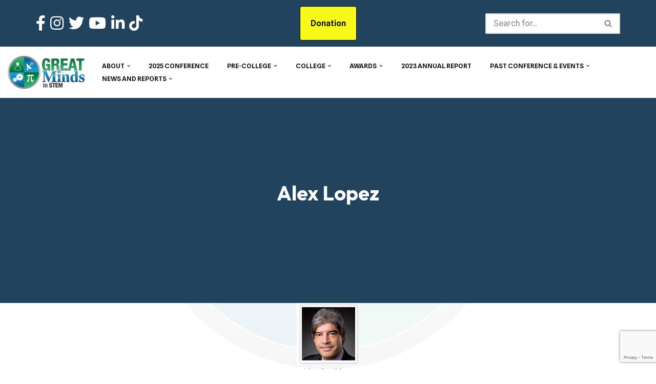

--- FILE ---
content_type: text/html; charset=UTF-8
request_url: https://greatmindsinstem.org/board-of-directors/alex-lopez/
body_size: 26443
content:
<!DOCTYPE html>
<html lang="en-US">

<head>
	
	<meta charset="UTF-8">
	<meta name="viewport" content="width=device-width, initial-scale=1, minimum-scale=1">
	<link rel="profile" href="http://gmpg.org/xfn/11">
		<meta name='robots' content='index, follow, max-image-preview:large, max-snippet:-1, max-video-preview:-1' />
	<style>img:is([sizes="auto" i], [sizes^="auto," i]) { contain-intrinsic-size: 3000px 1500px }</style>
	
	<!-- This site is optimized with the Yoast SEO plugin v26.4 - https://yoast.com/wordpress/plugins/seo/ -->
	<title>Alex Lopez - Great Minds in STEM</title>
	<link rel="canonical" href="https://greatmindsinstem.org/board-of-directors/alex-lopez/" />
	<meta property="og:locale" content="en_US" />
	<meta property="og:type" content="article" />
	<meta property="og:title" content="Alex Lopez - Great Minds in STEM" />
	<meta property="og:description" content="Alex Lopez is Vice President, Global Sales &amp; Marketing for the Network &amp; Space Systems (N&amp;SS) business within Boeing Defense, Space &amp; Security (BDS). In this role, he is responsible&hellip;&nbsp;Read More &raquo;Alex Lopez" />
	<meta property="og:url" content="https://greatmindsinstem.org/board-of-directors/alex-lopez/" />
	<meta property="og:site_name" content="Great Minds in STEM" />
	<meta property="article:modified_time" content="2023-07-12T21:57:18+00:00" />
	<meta property="og:image" content="https://greatmindsinstem.org/wp-content/uploads/2021/09/bod-alex.jpg" />
	<meta name="twitter:card" content="summary_large_image" />
	<meta name="twitter:label1" content="Est. reading time" />
	<meta name="twitter:data1" content="2 minutes" />
	<script type="application/ld+json" class="yoast-schema-graph">{"@context":"https://schema.org","@graph":[{"@type":"WebPage","@id":"https://greatmindsinstem.org/board-of-directors/alex-lopez/","url":"https://greatmindsinstem.org/board-of-directors/alex-lopez/","name":"Alex Lopez - Great Minds in STEM","isPartOf":{"@id":"https://greatmindsinstem.org/#website"},"primaryImageOfPage":{"@id":"https://greatmindsinstem.org/board-of-directors/alex-lopez/#primaryimage"},"image":{"@id":"https://greatmindsinstem.org/board-of-directors/alex-lopez/#primaryimage"},"thumbnailUrl":"https://greatmindsinstem.org/wp-content/uploads/2021/09/bod-alex.jpg","datePublished":"2021-09-02T18:37:06+00:00","dateModified":"2023-07-12T21:57:18+00:00","breadcrumb":{"@id":"https://greatmindsinstem.org/board-of-directors/alex-lopez/#breadcrumb"},"inLanguage":"en-US","potentialAction":[{"@type":"ReadAction","target":["https://greatmindsinstem.org/board-of-directors/alex-lopez/"]}]},{"@type":"ImageObject","inLanguage":"en-US","@id":"https://greatmindsinstem.org/board-of-directors/alex-lopez/#primaryimage","url":"https://greatmindsinstem.org/wp-content/uploads/2021/09/bod-alex.jpg","contentUrl":"https://greatmindsinstem.org/wp-content/uploads/2021/09/bod-alex.jpg","width":122,"height":122},{"@type":"BreadcrumbList","@id":"https://greatmindsinstem.org/board-of-directors/alex-lopez/#breadcrumb","itemListElement":[{"@type":"ListItem","position":1,"name":"Home","item":"https://greatmindsinstem.org/"},{"@type":"ListItem","position":2,"name":"Board of Directors","item":"https://greatmindsinstem.org/board-of-directors/"},{"@type":"ListItem","position":3,"name":"Alex Lopez"}]},{"@type":"WebSite","@id":"https://greatmindsinstem.org/#website","url":"https://greatmindsinstem.org/","name":"Great Minds in STEM","description":"","publisher":{"@id":"https://greatmindsinstem.org/#organization"},"potentialAction":[{"@type":"SearchAction","target":{"@type":"EntryPoint","urlTemplate":"https://greatmindsinstem.org/?s={search_term_string}"},"query-input":{"@type":"PropertyValueSpecification","valueRequired":true,"valueName":"search_term_string"}}],"inLanguage":"en-US"},{"@type":"Organization","@id":"https://greatmindsinstem.org/#organization","name":"Great Minds in STEM","url":"https://greatmindsinstem.org/","logo":{"@type":"ImageObject","inLanguage":"en-US","@id":"https://greatmindsinstem.org/#/schema/logo/image/","url":"https://greatmindsinstem.org/wp-content/uploads/2021/08/Corp_Logo.png","contentUrl":"https://greatmindsinstem.org/wp-content/uploads/2021/08/Corp_Logo.png","width":1519,"height":650,"caption":"Great Minds in STEM"},"image":{"@id":"https://greatmindsinstem.org/#/schema/logo/image/"}}]}</script>
	<!-- / Yoast SEO plugin. -->


<link rel='dns-prefetch' href='//fonts.googleapis.com' />
<link rel='dns-prefetch' href='//use.fontawesome.com' />
<link rel="alternate" type="application/rss+xml" title="Great Minds in STEM &raquo; Feed" href="https://greatmindsinstem.org/feed/" />
<link rel="alternate" type="application/rss+xml" title="Great Minds in STEM &raquo; Comments Feed" href="https://greatmindsinstem.org/comments/feed/" />
<link rel="alternate" type="text/calendar" title="Great Minds in STEM &raquo; iCal Feed" href="https://greatmindsinstem.org/events/?ical=1" />
		<!-- This site uses the Google Analytics by MonsterInsights plugin v9.10.0 - Using Analytics tracking - https://www.monsterinsights.com/ -->
							<script src="//www.googletagmanager.com/gtag/js?id=G-GW10C4YP3R"  data-cfasync="false" data-wpfc-render="false" async></script>
			<script data-cfasync="false" data-wpfc-render="false">
				var mi_version = '9.10.0';
				var mi_track_user = true;
				var mi_no_track_reason = '';
								var MonsterInsightsDefaultLocations = {"page_location":"https:\/\/greatmindsinstem.org\/board-of-directors\/alex-lopez\/"};
								if ( typeof MonsterInsightsPrivacyGuardFilter === 'function' ) {
					var MonsterInsightsLocations = (typeof MonsterInsightsExcludeQuery === 'object') ? MonsterInsightsPrivacyGuardFilter( MonsterInsightsExcludeQuery ) : MonsterInsightsPrivacyGuardFilter( MonsterInsightsDefaultLocations );
				} else {
					var MonsterInsightsLocations = (typeof MonsterInsightsExcludeQuery === 'object') ? MonsterInsightsExcludeQuery : MonsterInsightsDefaultLocations;
				}

								var disableStrs = [
										'ga-disable-G-GW10C4YP3R',
									];

				/* Function to detect opted out users */
				function __gtagTrackerIsOptedOut() {
					for (var index = 0; index < disableStrs.length; index++) {
						if (document.cookie.indexOf(disableStrs[index] + '=true') > -1) {
							return true;
						}
					}

					return false;
				}

				/* Disable tracking if the opt-out cookie exists. */
				if (__gtagTrackerIsOptedOut()) {
					for (var index = 0; index < disableStrs.length; index++) {
						window[disableStrs[index]] = true;
					}
				}

				/* Opt-out function */
				function __gtagTrackerOptout() {
					for (var index = 0; index < disableStrs.length; index++) {
						document.cookie = disableStrs[index] + '=true; expires=Thu, 31 Dec 2099 23:59:59 UTC; path=/';
						window[disableStrs[index]] = true;
					}
				}

				if ('undefined' === typeof gaOptout) {
					function gaOptout() {
						__gtagTrackerOptout();
					}
				}
								window.dataLayer = window.dataLayer || [];

				window.MonsterInsightsDualTracker = {
					helpers: {},
					trackers: {},
				};
				if (mi_track_user) {
					function __gtagDataLayer() {
						dataLayer.push(arguments);
					}

					function __gtagTracker(type, name, parameters) {
						if (!parameters) {
							parameters = {};
						}

						if (parameters.send_to) {
							__gtagDataLayer.apply(null, arguments);
							return;
						}

						if (type === 'event') {
														parameters.send_to = monsterinsights_frontend.v4_id;
							var hookName = name;
							if (typeof parameters['event_category'] !== 'undefined') {
								hookName = parameters['event_category'] + ':' + name;
							}

							if (typeof MonsterInsightsDualTracker.trackers[hookName] !== 'undefined') {
								MonsterInsightsDualTracker.trackers[hookName](parameters);
							} else {
								__gtagDataLayer('event', name, parameters);
							}
							
						} else {
							__gtagDataLayer.apply(null, arguments);
						}
					}

					__gtagTracker('js', new Date());
					__gtagTracker('set', {
						'developer_id.dZGIzZG': true,
											});
					if ( MonsterInsightsLocations.page_location ) {
						__gtagTracker('set', MonsterInsightsLocations);
					}
										__gtagTracker('config', 'G-GW10C4YP3R', {"forceSSL":"true","link_attribution":"true"} );
										window.gtag = __gtagTracker;										(function () {
						/* https://developers.google.com/analytics/devguides/collection/analyticsjs/ */
						/* ga and __gaTracker compatibility shim. */
						var noopfn = function () {
							return null;
						};
						var newtracker = function () {
							return new Tracker();
						};
						var Tracker = function () {
							return null;
						};
						var p = Tracker.prototype;
						p.get = noopfn;
						p.set = noopfn;
						p.send = function () {
							var args = Array.prototype.slice.call(arguments);
							args.unshift('send');
							__gaTracker.apply(null, args);
						};
						var __gaTracker = function () {
							var len = arguments.length;
							if (len === 0) {
								return;
							}
							var f = arguments[len - 1];
							if (typeof f !== 'object' || f === null || typeof f.hitCallback !== 'function') {
								if ('send' === arguments[0]) {
									var hitConverted, hitObject = false, action;
									if ('event' === arguments[1]) {
										if ('undefined' !== typeof arguments[3]) {
											hitObject = {
												'eventAction': arguments[3],
												'eventCategory': arguments[2],
												'eventLabel': arguments[4],
												'value': arguments[5] ? arguments[5] : 1,
											}
										}
									}
									if ('pageview' === arguments[1]) {
										if ('undefined' !== typeof arguments[2]) {
											hitObject = {
												'eventAction': 'page_view',
												'page_path': arguments[2],
											}
										}
									}
									if (typeof arguments[2] === 'object') {
										hitObject = arguments[2];
									}
									if (typeof arguments[5] === 'object') {
										Object.assign(hitObject, arguments[5]);
									}
									if ('undefined' !== typeof arguments[1].hitType) {
										hitObject = arguments[1];
										if ('pageview' === hitObject.hitType) {
											hitObject.eventAction = 'page_view';
										}
									}
									if (hitObject) {
										action = 'timing' === arguments[1].hitType ? 'timing_complete' : hitObject.eventAction;
										hitConverted = mapArgs(hitObject);
										__gtagTracker('event', action, hitConverted);
									}
								}
								return;
							}

							function mapArgs(args) {
								var arg, hit = {};
								var gaMap = {
									'eventCategory': 'event_category',
									'eventAction': 'event_action',
									'eventLabel': 'event_label',
									'eventValue': 'event_value',
									'nonInteraction': 'non_interaction',
									'timingCategory': 'event_category',
									'timingVar': 'name',
									'timingValue': 'value',
									'timingLabel': 'event_label',
									'page': 'page_path',
									'location': 'page_location',
									'title': 'page_title',
									'referrer' : 'page_referrer',
								};
								for (arg in args) {
																		if (!(!args.hasOwnProperty(arg) || !gaMap.hasOwnProperty(arg))) {
										hit[gaMap[arg]] = args[arg];
									} else {
										hit[arg] = args[arg];
									}
								}
								return hit;
							}

							try {
								f.hitCallback();
							} catch (ex) {
							}
						};
						__gaTracker.create = newtracker;
						__gaTracker.getByName = newtracker;
						__gaTracker.getAll = function () {
							return [];
						};
						__gaTracker.remove = noopfn;
						__gaTracker.loaded = true;
						window['__gaTracker'] = __gaTracker;
					})();
									} else {
										console.log("");
					(function () {
						function __gtagTracker() {
							return null;
						}

						window['__gtagTracker'] = __gtagTracker;
						window['gtag'] = __gtagTracker;
					})();
									}
			</script>
							<!-- / Google Analytics by MonsterInsights -->
		<script>
window._wpemojiSettings = {"baseUrl":"https:\/\/s.w.org\/images\/core\/emoji\/16.0.1\/72x72\/","ext":".png","svgUrl":"https:\/\/s.w.org\/images\/core\/emoji\/16.0.1\/svg\/","svgExt":".svg","source":{"concatemoji":"https:\/\/greatmindsinstem.org\/wp-includes\/js\/wp-emoji-release.min.js?ver=6.8.3"}};
/*! This file is auto-generated */
!function(s,n){var o,i,e;function c(e){try{var t={supportTests:e,timestamp:(new Date).valueOf()};sessionStorage.setItem(o,JSON.stringify(t))}catch(e){}}function p(e,t,n){e.clearRect(0,0,e.canvas.width,e.canvas.height),e.fillText(t,0,0);var t=new Uint32Array(e.getImageData(0,0,e.canvas.width,e.canvas.height).data),a=(e.clearRect(0,0,e.canvas.width,e.canvas.height),e.fillText(n,0,0),new Uint32Array(e.getImageData(0,0,e.canvas.width,e.canvas.height).data));return t.every(function(e,t){return e===a[t]})}function u(e,t){e.clearRect(0,0,e.canvas.width,e.canvas.height),e.fillText(t,0,0);for(var n=e.getImageData(16,16,1,1),a=0;a<n.data.length;a++)if(0!==n.data[a])return!1;return!0}function f(e,t,n,a){switch(t){case"flag":return n(e,"\ud83c\udff3\ufe0f\u200d\u26a7\ufe0f","\ud83c\udff3\ufe0f\u200b\u26a7\ufe0f")?!1:!n(e,"\ud83c\udde8\ud83c\uddf6","\ud83c\udde8\u200b\ud83c\uddf6")&&!n(e,"\ud83c\udff4\udb40\udc67\udb40\udc62\udb40\udc65\udb40\udc6e\udb40\udc67\udb40\udc7f","\ud83c\udff4\u200b\udb40\udc67\u200b\udb40\udc62\u200b\udb40\udc65\u200b\udb40\udc6e\u200b\udb40\udc67\u200b\udb40\udc7f");case"emoji":return!a(e,"\ud83e\udedf")}return!1}function g(e,t,n,a){var r="undefined"!=typeof WorkerGlobalScope&&self instanceof WorkerGlobalScope?new OffscreenCanvas(300,150):s.createElement("canvas"),o=r.getContext("2d",{willReadFrequently:!0}),i=(o.textBaseline="top",o.font="600 32px Arial",{});return e.forEach(function(e){i[e]=t(o,e,n,a)}),i}function t(e){var t=s.createElement("script");t.src=e,t.defer=!0,s.head.appendChild(t)}"undefined"!=typeof Promise&&(o="wpEmojiSettingsSupports",i=["flag","emoji"],n.supports={everything:!0,everythingExceptFlag:!0},e=new Promise(function(e){s.addEventListener("DOMContentLoaded",e,{once:!0})}),new Promise(function(t){var n=function(){try{var e=JSON.parse(sessionStorage.getItem(o));if("object"==typeof e&&"number"==typeof e.timestamp&&(new Date).valueOf()<e.timestamp+604800&&"object"==typeof e.supportTests)return e.supportTests}catch(e){}return null}();if(!n){if("undefined"!=typeof Worker&&"undefined"!=typeof OffscreenCanvas&&"undefined"!=typeof URL&&URL.createObjectURL&&"undefined"!=typeof Blob)try{var e="postMessage("+g.toString()+"("+[JSON.stringify(i),f.toString(),p.toString(),u.toString()].join(",")+"));",a=new Blob([e],{type:"text/javascript"}),r=new Worker(URL.createObjectURL(a),{name:"wpTestEmojiSupports"});return void(r.onmessage=function(e){c(n=e.data),r.terminate(),t(n)})}catch(e){}c(n=g(i,f,p,u))}t(n)}).then(function(e){for(var t in e)n.supports[t]=e[t],n.supports.everything=n.supports.everything&&n.supports[t],"flag"!==t&&(n.supports.everythingExceptFlag=n.supports.everythingExceptFlag&&n.supports[t]);n.supports.everythingExceptFlag=n.supports.everythingExceptFlag&&!n.supports.flag,n.DOMReady=!1,n.readyCallback=function(){n.DOMReady=!0}}).then(function(){return e}).then(function(){var e;n.supports.everything||(n.readyCallback(),(e=n.source||{}).concatemoji?t(e.concatemoji):e.wpemoji&&e.twemoji&&(t(e.twemoji),t(e.wpemoji)))}))}((window,document),window._wpemojiSettings);
</script>
<link rel='stylesheet' id='editor_plus-plugin-frontend-style-css' href='https://greatmindsinstem.org/wp-content/plugins/editorplus/dist/style-gutenberg-frontend-style.css?ver=692d13a2306d7' media='' />
<style id='editor_plus-plugin-frontend-style-inline-css'>

    @font-face {
      font-family: 'eplus-icon';
      src: url('https://greatmindsinstem.org/wp-content/plugins/editorplus/extensions/icon-inserter/fonts/eplus-icon.eot?xs1351');
      src: url('https://greatmindsinstem.org/wp-content/plugins/editorplus/extensions/icon-inserter/fonts/eplus-icon.eot?xs1351#iefix')
          format('embedded-opentype'),
        url('https://greatmindsinstem.org/wp-content/plugins/editorplus/extensions/icon-inserter/fonts/eplus-icon.ttf?xs1351') format('truetype'),
        url('https://greatmindsinstem.org/wp-content/plugins/editorplus/extensions/icon-inserter/fonts/eplus-icon.woff?xs1351') format('woff'),
        url('https://greatmindsinstem.org/wp-content/plugins/editorplus/extensions/icon-inserter/fonts/eplus-icon.svg?xs1351#eplus-icon') format('svg');
      font-weight: normal;
      font-style: normal;
      font-display: block;
    }
</style>
<link rel='stylesheet' id='mec-select2-style-css' href='https://greatmindsinstem.org/wp-content/plugins/modern-events-calendar-lite/assets/packages/select2/select2.min.css?ver=6.3.0' media='all' />
<link rel='stylesheet' id='mec-font-icons-css' href='https://greatmindsinstem.org/wp-content/plugins/modern-events-calendar-lite/assets/css/iconfonts.css?ver=6.8.3' media='all' />
<link rel='stylesheet' id='mec-frontend-style-css' href='https://greatmindsinstem.org/wp-content/plugins/modern-events-calendar-lite/assets/css/frontend.min.css?ver=6.3.0' media='all' />
<link rel='stylesheet' id='mec-tooltip-style-css' href='https://greatmindsinstem.org/wp-content/plugins/modern-events-calendar-lite/assets/packages/tooltip/tooltip.css?ver=6.8.3' media='all' />
<link rel='stylesheet' id='mec-tooltip-shadow-style-css' href='https://greatmindsinstem.org/wp-content/plugins/modern-events-calendar-lite/assets/packages/tooltip/tooltipster-sideTip-shadow.min.css?ver=6.8.3' media='all' />
<link rel='stylesheet' id='featherlight-css' href='https://greatmindsinstem.org/wp-content/plugins/modern-events-calendar-lite/assets/packages/featherlight/featherlight.css?ver=6.8.3' media='all' />
<link rel='stylesheet' id='mec-google-fonts-css' href='//fonts.googleapis.com/css?family=Montserrat%3A400%2C700%7CRoboto%3A100%2C300%2C400%2C700&#038;ver=6.8.3' media='all' />
<link rel='stylesheet' id='mec-lity-style-css' href='https://greatmindsinstem.org/wp-content/plugins/modern-events-calendar-lite/assets/packages/lity/lity.min.css?ver=6.8.3' media='all' />
<link rel='stylesheet' id='mec-general-calendar-style-css' href='https://greatmindsinstem.org/wp-content/plugins/modern-events-calendar-lite/assets/css/mec-general-calendar.css?ver=6.8.3' media='all' />
<style id='wp-emoji-styles-inline-css'>

	img.wp-smiley, img.emoji {
		display: inline !important;
		border: none !important;
		box-shadow: none !important;
		height: 1em !important;
		width: 1em !important;
		margin: 0 0.07em !important;
		vertical-align: -0.1em !important;
		background: none !important;
		padding: 0 !important;
	}
</style>
<link rel='stylesheet' id='wp-block-library-css' href='https://greatmindsinstem.org/wp-includes/css/dist/block-library/style.min.css?ver=6.8.3' media='all' />
<style id='classic-theme-styles-inline-css'>
/*! This file is auto-generated */
.wp-block-button__link{color:#fff;background-color:#32373c;border-radius:9999px;box-shadow:none;text-decoration:none;padding:calc(.667em + 2px) calc(1.333em + 2px);font-size:1.125em}.wp-block-file__button{background:#32373c;color:#fff;text-decoration:none}
</style>
<style id='filebird-block-filebird-gallery-style-inline-css'>
ul.filebird-block-filebird-gallery{margin:auto!important;padding:0!important;width:100%}ul.filebird-block-filebird-gallery.layout-grid{display:grid;grid-gap:20px;align-items:stretch;grid-template-columns:repeat(var(--columns),1fr);justify-items:stretch}ul.filebird-block-filebird-gallery.layout-grid li img{border:1px solid #ccc;box-shadow:2px 2px 6px 0 rgba(0,0,0,.3);height:100%;max-width:100%;-o-object-fit:cover;object-fit:cover;width:100%}ul.filebird-block-filebird-gallery.layout-masonry{-moz-column-count:var(--columns);-moz-column-gap:var(--space);column-gap:var(--space);-moz-column-width:var(--min-width);columns:var(--min-width) var(--columns);display:block;overflow:auto}ul.filebird-block-filebird-gallery.layout-masonry li{margin-bottom:var(--space)}ul.filebird-block-filebird-gallery li{list-style:none}ul.filebird-block-filebird-gallery li figure{height:100%;margin:0;padding:0;position:relative;width:100%}ul.filebird-block-filebird-gallery li figure figcaption{background:linear-gradient(0deg,rgba(0,0,0,.7),rgba(0,0,0,.3) 70%,transparent);bottom:0;box-sizing:border-box;color:#fff;font-size:.8em;margin:0;max-height:100%;overflow:auto;padding:3em .77em .7em;position:absolute;text-align:center;width:100%;z-index:2}ul.filebird-block-filebird-gallery li figure figcaption a{color:inherit}

</style>
<style id='font-awesome-svg-styles-default-inline-css'>
.svg-inline--fa {
  display: inline-block;
  height: 1em;
  overflow: visible;
  vertical-align: -.125em;
}
</style>
<link rel='stylesheet' id='font-awesome-svg-styles-css' href='https://greatmindsinstem.org/wp-content/uploads/font-awesome/v5.15.4/css/svg-with-js.css' media='all' />
<style id='font-awesome-svg-styles-inline-css'>
   .wp-block-font-awesome-icon svg::before,
   .wp-rich-text-font-awesome-icon svg::before {content: unset;}
</style>
<style id='global-styles-inline-css'>
:root{--wp--preset--aspect-ratio--square: 1;--wp--preset--aspect-ratio--4-3: 4/3;--wp--preset--aspect-ratio--3-4: 3/4;--wp--preset--aspect-ratio--3-2: 3/2;--wp--preset--aspect-ratio--2-3: 2/3;--wp--preset--aspect-ratio--16-9: 16/9;--wp--preset--aspect-ratio--9-16: 9/16;--wp--preset--color--black: #000000;--wp--preset--color--cyan-bluish-gray: #abb8c3;--wp--preset--color--white: #ffffff;--wp--preset--color--pale-pink: #f78da7;--wp--preset--color--vivid-red: #cf2e2e;--wp--preset--color--luminous-vivid-orange: #ff6900;--wp--preset--color--luminous-vivid-amber: #fcb900;--wp--preset--color--light-green-cyan: #7bdcb5;--wp--preset--color--vivid-green-cyan: #00d084;--wp--preset--color--pale-cyan-blue: #8ed1fc;--wp--preset--color--vivid-cyan-blue: #0693e3;--wp--preset--color--vivid-purple: #9b51e0;--wp--preset--color--neve-link-color: var(--nv-primary-accent);--wp--preset--color--neve-link-hover-color: var(--nv-secondary-accent);--wp--preset--color--nv-site-bg: var(--nv-site-bg);--wp--preset--color--nv-light-bg: var(--nv-light-bg);--wp--preset--color--nv-dark-bg: var(--nv-dark-bg);--wp--preset--color--neve-text-color: var(--nv-text-color);--wp--preset--color--nv-text-dark-bg: var(--nv-text-dark-bg);--wp--preset--color--nv-c-1: var(--nv-c-1);--wp--preset--color--nv-c-2: var(--nv-c-2);--wp--preset--gradient--vivid-cyan-blue-to-vivid-purple: linear-gradient(135deg,rgba(6,147,227,1) 0%,rgb(155,81,224) 100%);--wp--preset--gradient--light-green-cyan-to-vivid-green-cyan: linear-gradient(135deg,rgb(122,220,180) 0%,rgb(0,208,130) 100%);--wp--preset--gradient--luminous-vivid-amber-to-luminous-vivid-orange: linear-gradient(135deg,rgba(252,185,0,1) 0%,rgba(255,105,0,1) 100%);--wp--preset--gradient--luminous-vivid-orange-to-vivid-red: linear-gradient(135deg,rgba(255,105,0,1) 0%,rgb(207,46,46) 100%);--wp--preset--gradient--very-light-gray-to-cyan-bluish-gray: linear-gradient(135deg,rgb(238,238,238) 0%,rgb(169,184,195) 100%);--wp--preset--gradient--cool-to-warm-spectrum: linear-gradient(135deg,rgb(74,234,220) 0%,rgb(151,120,209) 20%,rgb(207,42,186) 40%,rgb(238,44,130) 60%,rgb(251,105,98) 80%,rgb(254,248,76) 100%);--wp--preset--gradient--blush-light-purple: linear-gradient(135deg,rgb(255,206,236) 0%,rgb(152,150,240) 100%);--wp--preset--gradient--blush-bordeaux: linear-gradient(135deg,rgb(254,205,165) 0%,rgb(254,45,45) 50%,rgb(107,0,62) 100%);--wp--preset--gradient--luminous-dusk: linear-gradient(135deg,rgb(255,203,112) 0%,rgb(199,81,192) 50%,rgb(65,88,208) 100%);--wp--preset--gradient--pale-ocean: linear-gradient(135deg,rgb(255,245,203) 0%,rgb(182,227,212) 50%,rgb(51,167,181) 100%);--wp--preset--gradient--electric-grass: linear-gradient(135deg,rgb(202,248,128) 0%,rgb(113,206,126) 100%);--wp--preset--gradient--midnight: linear-gradient(135deg,rgb(2,3,129) 0%,rgb(40,116,252) 100%);--wp--preset--font-size--small: 13px;--wp--preset--font-size--medium: 20px;--wp--preset--font-size--large: 36px;--wp--preset--font-size--x-large: 42px;--wp--preset--spacing--20: 0.44rem;--wp--preset--spacing--30: 0.67rem;--wp--preset--spacing--40: 1rem;--wp--preset--spacing--50: 1.5rem;--wp--preset--spacing--60: 2.25rem;--wp--preset--spacing--70: 3.38rem;--wp--preset--spacing--80: 5.06rem;--wp--preset--shadow--natural: 6px 6px 9px rgba(0, 0, 0, 0.2);--wp--preset--shadow--deep: 12px 12px 50px rgba(0, 0, 0, 0.4);--wp--preset--shadow--sharp: 6px 6px 0px rgba(0, 0, 0, 0.2);--wp--preset--shadow--outlined: 6px 6px 0px -3px rgba(255, 255, 255, 1), 6px 6px rgba(0, 0, 0, 1);--wp--preset--shadow--crisp: 6px 6px 0px rgba(0, 0, 0, 1);}:where(.is-layout-flex){gap: 0.5em;}:where(.is-layout-grid){gap: 0.5em;}body .is-layout-flex{display: flex;}.is-layout-flex{flex-wrap: wrap;align-items: center;}.is-layout-flex > :is(*, div){margin: 0;}body .is-layout-grid{display: grid;}.is-layout-grid > :is(*, div){margin: 0;}:where(.wp-block-columns.is-layout-flex){gap: 2em;}:where(.wp-block-columns.is-layout-grid){gap: 2em;}:where(.wp-block-post-template.is-layout-flex){gap: 1.25em;}:where(.wp-block-post-template.is-layout-grid){gap: 1.25em;}.has-black-color{color: var(--wp--preset--color--black) !important;}.has-cyan-bluish-gray-color{color: var(--wp--preset--color--cyan-bluish-gray) !important;}.has-white-color{color: var(--wp--preset--color--white) !important;}.has-pale-pink-color{color: var(--wp--preset--color--pale-pink) !important;}.has-vivid-red-color{color: var(--wp--preset--color--vivid-red) !important;}.has-luminous-vivid-orange-color{color: var(--wp--preset--color--luminous-vivid-orange) !important;}.has-luminous-vivid-amber-color{color: var(--wp--preset--color--luminous-vivid-amber) !important;}.has-light-green-cyan-color{color: var(--wp--preset--color--light-green-cyan) !important;}.has-vivid-green-cyan-color{color: var(--wp--preset--color--vivid-green-cyan) !important;}.has-pale-cyan-blue-color{color: var(--wp--preset--color--pale-cyan-blue) !important;}.has-vivid-cyan-blue-color{color: var(--wp--preset--color--vivid-cyan-blue) !important;}.has-vivid-purple-color{color: var(--wp--preset--color--vivid-purple) !important;}.has-neve-link-color-color{color: var(--wp--preset--color--neve-link-color) !important;}.has-neve-link-hover-color-color{color: var(--wp--preset--color--neve-link-hover-color) !important;}.has-nv-site-bg-color{color: var(--wp--preset--color--nv-site-bg) !important;}.has-nv-light-bg-color{color: var(--wp--preset--color--nv-light-bg) !important;}.has-nv-dark-bg-color{color: var(--wp--preset--color--nv-dark-bg) !important;}.has-neve-text-color-color{color: var(--wp--preset--color--neve-text-color) !important;}.has-nv-text-dark-bg-color{color: var(--wp--preset--color--nv-text-dark-bg) !important;}.has-nv-c-1-color{color: var(--wp--preset--color--nv-c-1) !important;}.has-nv-c-2-color{color: var(--wp--preset--color--nv-c-2) !important;}.has-black-background-color{background-color: var(--wp--preset--color--black) !important;}.has-cyan-bluish-gray-background-color{background-color: var(--wp--preset--color--cyan-bluish-gray) !important;}.has-white-background-color{background-color: var(--wp--preset--color--white) !important;}.has-pale-pink-background-color{background-color: var(--wp--preset--color--pale-pink) !important;}.has-vivid-red-background-color{background-color: var(--wp--preset--color--vivid-red) !important;}.has-luminous-vivid-orange-background-color{background-color: var(--wp--preset--color--luminous-vivid-orange) !important;}.has-luminous-vivid-amber-background-color{background-color: var(--wp--preset--color--luminous-vivid-amber) !important;}.has-light-green-cyan-background-color{background-color: var(--wp--preset--color--light-green-cyan) !important;}.has-vivid-green-cyan-background-color{background-color: var(--wp--preset--color--vivid-green-cyan) !important;}.has-pale-cyan-blue-background-color{background-color: var(--wp--preset--color--pale-cyan-blue) !important;}.has-vivid-cyan-blue-background-color{background-color: var(--wp--preset--color--vivid-cyan-blue) !important;}.has-vivid-purple-background-color{background-color: var(--wp--preset--color--vivid-purple) !important;}.has-neve-link-color-background-color{background-color: var(--wp--preset--color--neve-link-color) !important;}.has-neve-link-hover-color-background-color{background-color: var(--wp--preset--color--neve-link-hover-color) !important;}.has-nv-site-bg-background-color{background-color: var(--wp--preset--color--nv-site-bg) !important;}.has-nv-light-bg-background-color{background-color: var(--wp--preset--color--nv-light-bg) !important;}.has-nv-dark-bg-background-color{background-color: var(--wp--preset--color--nv-dark-bg) !important;}.has-neve-text-color-background-color{background-color: var(--wp--preset--color--neve-text-color) !important;}.has-nv-text-dark-bg-background-color{background-color: var(--wp--preset--color--nv-text-dark-bg) !important;}.has-nv-c-1-background-color{background-color: var(--wp--preset--color--nv-c-1) !important;}.has-nv-c-2-background-color{background-color: var(--wp--preset--color--nv-c-2) !important;}.has-black-border-color{border-color: var(--wp--preset--color--black) !important;}.has-cyan-bluish-gray-border-color{border-color: var(--wp--preset--color--cyan-bluish-gray) !important;}.has-white-border-color{border-color: var(--wp--preset--color--white) !important;}.has-pale-pink-border-color{border-color: var(--wp--preset--color--pale-pink) !important;}.has-vivid-red-border-color{border-color: var(--wp--preset--color--vivid-red) !important;}.has-luminous-vivid-orange-border-color{border-color: var(--wp--preset--color--luminous-vivid-orange) !important;}.has-luminous-vivid-amber-border-color{border-color: var(--wp--preset--color--luminous-vivid-amber) !important;}.has-light-green-cyan-border-color{border-color: var(--wp--preset--color--light-green-cyan) !important;}.has-vivid-green-cyan-border-color{border-color: var(--wp--preset--color--vivid-green-cyan) !important;}.has-pale-cyan-blue-border-color{border-color: var(--wp--preset--color--pale-cyan-blue) !important;}.has-vivid-cyan-blue-border-color{border-color: var(--wp--preset--color--vivid-cyan-blue) !important;}.has-vivid-purple-border-color{border-color: var(--wp--preset--color--vivid-purple) !important;}.has-neve-link-color-border-color{border-color: var(--wp--preset--color--neve-link-color) !important;}.has-neve-link-hover-color-border-color{border-color: var(--wp--preset--color--neve-link-hover-color) !important;}.has-nv-site-bg-border-color{border-color: var(--wp--preset--color--nv-site-bg) !important;}.has-nv-light-bg-border-color{border-color: var(--wp--preset--color--nv-light-bg) !important;}.has-nv-dark-bg-border-color{border-color: var(--wp--preset--color--nv-dark-bg) !important;}.has-neve-text-color-border-color{border-color: var(--wp--preset--color--neve-text-color) !important;}.has-nv-text-dark-bg-border-color{border-color: var(--wp--preset--color--nv-text-dark-bg) !important;}.has-nv-c-1-border-color{border-color: var(--wp--preset--color--nv-c-1) !important;}.has-nv-c-2-border-color{border-color: var(--wp--preset--color--nv-c-2) !important;}.has-vivid-cyan-blue-to-vivid-purple-gradient-background{background: var(--wp--preset--gradient--vivid-cyan-blue-to-vivid-purple) !important;}.has-light-green-cyan-to-vivid-green-cyan-gradient-background{background: var(--wp--preset--gradient--light-green-cyan-to-vivid-green-cyan) !important;}.has-luminous-vivid-amber-to-luminous-vivid-orange-gradient-background{background: var(--wp--preset--gradient--luminous-vivid-amber-to-luminous-vivid-orange) !important;}.has-luminous-vivid-orange-to-vivid-red-gradient-background{background: var(--wp--preset--gradient--luminous-vivid-orange-to-vivid-red) !important;}.has-very-light-gray-to-cyan-bluish-gray-gradient-background{background: var(--wp--preset--gradient--very-light-gray-to-cyan-bluish-gray) !important;}.has-cool-to-warm-spectrum-gradient-background{background: var(--wp--preset--gradient--cool-to-warm-spectrum) !important;}.has-blush-light-purple-gradient-background{background: var(--wp--preset--gradient--blush-light-purple) !important;}.has-blush-bordeaux-gradient-background{background: var(--wp--preset--gradient--blush-bordeaux) !important;}.has-luminous-dusk-gradient-background{background: var(--wp--preset--gradient--luminous-dusk) !important;}.has-pale-ocean-gradient-background{background: var(--wp--preset--gradient--pale-ocean) !important;}.has-electric-grass-gradient-background{background: var(--wp--preset--gradient--electric-grass) !important;}.has-midnight-gradient-background{background: var(--wp--preset--gradient--midnight) !important;}.has-small-font-size{font-size: var(--wp--preset--font-size--small) !important;}.has-medium-font-size{font-size: var(--wp--preset--font-size--medium) !important;}.has-large-font-size{font-size: var(--wp--preset--font-size--large) !important;}.has-x-large-font-size{font-size: var(--wp--preset--font-size--x-large) !important;}
:where(.wp-block-post-template.is-layout-flex){gap: 1.25em;}:where(.wp-block-post-template.is-layout-grid){gap: 1.25em;}
:where(.wp-block-columns.is-layout-flex){gap: 2em;}:where(.wp-block-columns.is-layout-grid){gap: 2em;}
:root :where(.wp-block-pullquote){font-size: 1.5em;line-height: 1.6;}
</style>
<link rel='stylesheet' id='contact-form-7-css' href='https://greatmindsinstem.org/wp-content/plugins/contact-form-7/includes/css/styles.css?ver=5.9.5' media='all' />
<style id='extendify-utility-extras-inline-css'>
body, .editor-styles-wrapper {
                --wp--preset--color--background: var(--nv-site-bg);
                --wp--preset--color--foreground: var(--nv-text-color);
                --wp--preset--color--primary: var(--nv-primary-accent);
                --wp--preset--color--secondary: var(--nv-secondary-accent);
                --wp--preset--color--tertiary: var(--nv-light-bg);
                --wp--custom--spacing--large: clamp(15px, 5vw, 80px);
                --wp--preset--font-size--large: var(--h2FontSize);
                --wp--preset--font-size--huge: var(--h1FontSize);
            }
</style>
<link rel='stylesheet' id='extendify-utility-styles-css' href='https://greatmindsinstem.org/wp-content/plugins/extendify/public/build/utility-minimum.css?ver=6.8.3' media='all' />
<link rel='stylesheet' id='megamenu-css' href='https://greatmindsinstem.org/wp-content/uploads/maxmegamenu/style.css?ver=348892' media='all' />
<link rel='stylesheet' id='dashicons-css' href='https://greatmindsinstem.org/wp-includes/css/dashicons.min.css?ver=6.8.3' media='all' />
<link rel='stylesheet' id='neve-style-css' href='https://greatmindsinstem.org/wp-content/themes/neve/style-main-new.min.css?ver=3.8.7' media='all' />
<style id='neve-style-inline-css'>
.nv-meta-list li.meta:not(:last-child):after { content:"/" }.nv-meta-list .no-mobile{
			display:none;
		}.nv-meta-list li.last::after{
			content: ""!important;
		}@media (min-width: 769px) {
			.nv-meta-list .no-mobile {
				display: inline-block;
			}
			.nv-meta-list li.last:not(:last-child)::after {
		 		content: "/" !important;
			}
		}
 :root{ --container: 748px;--postwidth:100%; --primarybtnbg: #00741f; --secondarybtnbg: #000000; --primarybtnhoverbg: #058601; --secondarybtnhoverbg: var(--nv-primary-accent); --primarybtncolor: #ffffff; --secondarybtncolor: var(--nv-text-dark-bg); --primarybtnhovercolor: #ffffff; --secondarybtnhovercolor: var(--nv-text-dark-bg);--primarybtnborderradius:0;--secondarybtnborderradius:0;--btnpadding:16px 35px;--primarybtnpadding:16px 35px;--secondarybtnpadding:16px 35px; --btnfs: 14px; --bodyfontfamily: "Spline Sans"; --bodyfontsize: 15px; --bodylineheight: 1.6em; --bodyletterspacing: 0px; --bodyfontweight: 400; --bodytexttransform: none; --headingsfontfamily: Outfit; --h1fontsize: 39px; --h1fontweight: 700; --h1lineheight: 1.2em; --h1letterspacing: 0px; --h1texttransform: none; --h2fontsize: 30px; --h2fontweight: 700; --h2lineheight: 1.3em; --h2letterspacing: 0px; --h2texttransform: none; --h3fontsize: 20px; --h3fontweight: 700; --h3lineheight: 1.3em; --h3letterspacing: 0px; --h3texttransform: none; --h4fontsize: 16px; --h4fontweight: 700; --h4lineheight: 1.3em; --h4letterspacing: 0px; --h4texttransform: none; --h5fontsize: 14px; --h5fontweight: 700; --h5lineheight: 1.3em; --h5letterspacing: 0px; --h5texttransform: none; --h6fontsize: 14px; --h6fontweight: 700; --h6lineheight: 1.3em; --h6letterspacing: 0px; --h6texttransform: none;--formfieldborderwidth:2px;--formfieldborderradius:0; --formfieldbgcolor: var(--nv-site-bg); --formfieldbordercolor: #dddddd; --formfieldcolor: var(--nv-text-color);--formfieldpadding:14px; } .has-neve-button-color-color{ color: #00741f!important; } .has-neve-button-color-background-color{ background-color: #00741f!important; } .single-post-container .alignfull > [class*="__inner-container"], .single-post-container .alignwide > [class*="__inner-container"]{ max-width:718px } .nv-meta-list{ --avatarsize: 20px; } .single .nv-meta-list{ --avatarsize: 20px; } .neve-main{ --boxshadow:0 10px 20px rgba(0, 0, 0, 0.1), 0 4px 8px rgba(0, 0, 0, 0.1); } .nv-post-cover{ --height: 250px;--padding:40px 15px;--justify: flex-start; --textalign: left; --valign: center; } .nv-post-cover .nv-title-meta-wrap, .nv-page-title-wrap, .entry-header{ --textalign: left; } .nv-is-boxed.nv-title-meta-wrap{ --padding:40px 15px; --bgcolor: var(--nv-dark-bg); } .nv-overlay{ --opacity: 50; --blendmode: normal; } .nv-is-boxed.nv-comments-wrap{ --padding:20px; } .nv-is-boxed.comment-respond{ --padding:20px; } .single:not(.single-product), .page{ --c-vspace:0 0 0 0;; } .global-styled{ --bgcolor: var(--nv-site-bg); } .header-top{ --rowbcolor: var(--nv-light-bg); --color: var(--nv-site-bg); --bgcolor: #21435e; } .header-main{ --rowbcolor: var(--nv-light-bg); --color: var(--nv-text-color); --bgcolor: #ffffff; } .header-bottom{ --rowbcolor: var(--nv-light-bg); --color: var(--nv-text-color); --bgcolor: #ffffff; } .header-menu-sidebar-bg{ --justify: flex-start; --textalign: left;--flexg: 1;--wrapdropdownwidth: auto; --color: var(--nv-text-color); --bgcolor: var(--nv-site-bg); } .header-menu-sidebar{ width: 360px; } .builder-item--logo{ --maxwidth: 113px; --fs: 24px;--padding:10px 0;--margin:0; --textalign: left;--justify: flex-start; } .builder-item--nav-icon,.header-menu-sidebar .close-sidebar-panel .navbar-toggle{ --borderradius:3px;--borderwidth:1px; } .builder-item--nav-icon{ --label-margin:0 5px 0 0;;--padding:10px 15px;--margin:0; } .builder-item--primary-menu{ --color: var(--nv-text-color); --hovercolor: #067be1; --hovertextcolor: var(--nv-text-color); --activecolor: #067be1; --spacing: 20px; --height: 25px;--padding:0;--margin:0; --fontsize: 1em; --lineheight: 1.6; --letterspacing: 0px; --fontweight: 600; --texttransform: uppercase; --iconsize: 1em; } .hfg-is-group.has-primary-menu .inherit-ff{ --inheritedfw: 600; } .builder-item--button_base{ --primarybtnbg: var(--nv-c-2); --primarybtncolor: var(--nv-text-color); --primarybtnhoverbg: #ffd900; --primarybtnhovercolor: var(--nv-text-dark-bg);--primarybtnborderradius:4px;--primarybtnborderwidth:1px;--primarybtnshadow:none;--primarybtnhovershadow:none;--padding:8px 12px;--margin:0; } .builder-item--custom_html{ --padding:0;--margin:0; --fontsize: 1em; --lineheight: 1.6em; --letterspacing: 0px; --fontweight: 500; --texttransform: none; --iconsize: 1em; --textalign: left;--justify: flex-start; } .builder-item--header_search{ --height: 40px;--formfieldborderwidth:2px;--formfieldborderradius:2px;--padding:0;--margin:0; } .footer-top-inner .row{ grid-template-columns:1fr 1fr 1fr 3fr; --valign: flex-start; } .footer-top{ --rowbcolor: var(--nv-light-bg); --color: var(--nv-text-dark-bg); --bgcolor: #21435e; } .footer-main-inner .row{ grid-template-columns:1fr 1fr; --valign: flex-start; } .footer-main{ --rowbcolor: var(--nv-light-bg); --color: var(--nv-text-color); --bgcolor: #ffffff; } .footer-bottom-inner .row{ grid-template-columns:2fr 1fr; --valign: flex-start; } .footer-bottom{ --rowbcolor: var(--nv-light-bg); --color: var(--nv-text-dark-bg); --bgcolor: #21435e; } .builder-item--footer-two-widgets{ --padding:0;--margin:0; --textalign: left;--justify: flex-start; } .builder-item--footer-four-widgets{ --padding:0;--margin:0; --textalign: left;--justify: flex-start; } .builder-item--footer-menu{ --color: var(--nv-site-bg); --hovercolor: #00b8dd; --spacing: 20px; --height: 25px;--padding:0;--margin:0; --fontsize: 1em; --lineheight: 1.6; --letterspacing: 0px; --fontweight: 500; --texttransform: none; --iconsize: 1em; --textalign: left;--justify: flex-start; } @media(min-width: 576px){ :root{ --container: 992px;--postwidth:100%;--btnpadding:16px 35px;--primarybtnpadding:16px 35px;--secondarybtnpadding:16px 35px; --btnfs: 14px; --bodyfontsize: 16px; --bodylineheight: 1.6em; --bodyletterspacing: 0px; --h1fontsize: 55px; --h1lineheight: 1.3em; --h1letterspacing: 0px; --h2fontsize: 35px; --h2lineheight: 1.3em; --h2letterspacing: 0px; --h3fontsize: 20px; --h3lineheight: 1.3em; --h3letterspacing: 0px; --h4fontsize: 16px; --h4lineheight: 1.3em; --h4letterspacing: 0px; --h5fontsize: 14px; --h5lineheight: 1.3em; --h5letterspacing: 0px; --h6fontsize: 14px; --h6lineheight: 1.3em; --h6letterspacing: 0px; } .single-post-container .alignfull > [class*="__inner-container"], .single-post-container .alignwide > [class*="__inner-container"]{ max-width:962px } .nv-meta-list{ --avatarsize: 20px; } .single .nv-meta-list{ --avatarsize: 20px; } .nv-post-cover{ --height: 320px;--padding:60px 30px;--justify: flex-start; --textalign: left; --valign: center; } .nv-post-cover .nv-title-meta-wrap, .nv-page-title-wrap, .entry-header{ --textalign: left; } .nv-is-boxed.nv-title-meta-wrap{ --padding:60px 30px; } .nv-is-boxed.nv-comments-wrap{ --padding:30px; } .nv-is-boxed.comment-respond{ --padding:30px; } .single:not(.single-product), .page{ --c-vspace:0 0 0 0;; } .header-menu-sidebar-bg{ --justify: flex-start; --textalign: left;--flexg: 1;--wrapdropdownwidth: auto; } .header-menu-sidebar{ width: 360px; } .builder-item--logo{ --maxwidth: 152px; --fs: 24px;--padding:10px 0;--margin:0; --textalign: left;--justify: flex-start; } .builder-item--nav-icon{ --label-margin:0 5px 0 0;;--padding:10px 15px;--margin:0; } .builder-item--primary-menu{ --spacing: 20px; --height: 25px;--padding:0;--margin:0; --fontsize: 1em; --lineheight: 1.6; --letterspacing: 0px; --iconsize: 1em; } .builder-item--button_base{ --padding:8px 12px;--margin:0; } .builder-item--custom_html{ --padding:0;--margin:0; --fontsize: 1em; --lineheight: 1.6em; --letterspacing: 0px; --iconsize: 1em; --textalign: left;--justify: flex-start; } .builder-item--header_search{ --height: 40px;--formfieldborderwidth:2px;--formfieldborderradius:2px;--padding:0;--margin:0; } .builder-item--footer-two-widgets{ --padding:0;--margin:0; --textalign: left;--justify: flex-start; } .builder-item--footer-four-widgets{ --padding:0;--margin:0; --textalign: left;--justify: flex-start; } .builder-item--footer-menu{ --spacing: 20px; --height: 25px;--padding:0;--margin:0; --fontsize: 1em; --lineheight: 1.6; --letterspacing: 0px; --iconsize: 1em; --textalign: left;--justify: flex-start; } }@media(min-width: 960px){ :root{ --container: 1170px;--postwidth:100%;--btnpadding:16px 35px;--primarybtnpadding:16px 35px;--secondarybtnpadding:16px 35px; --btnfs: 16px; --bodyfontsize: 16px; --bodylineheight: 1.7; --bodyletterspacing: 0px; --h1fontsize: 40px; --h1lineheight: 1.1em; --h1letterspacing: 0px; --h2fontsize: 32px; --h2lineheight: 1.2em; --h2letterspacing: 0px; --h3fontsize: 28px; --h3lineheight: 1.4em; --h3letterspacing: 0px; --h4fontsize: 24px; --h4lineheight: 1.5em; --h4letterspacing: 0px; --h5fontsize: 20px; --h5lineheight: 1.6em; --h5letterspacing: 0px; --h6fontsize: 16px; --h6lineheight: 1.6em; --h6letterspacing: 0px; } body:not(.single):not(.archive):not(.blog):not(.search):not(.error404) .neve-main > .container .col, body.post-type-archive-course .neve-main > .container .col, body.post-type-archive-llms_membership .neve-main > .container .col{ max-width: 100%; } body:not(.single):not(.archive):not(.blog):not(.search):not(.error404) .nv-sidebar-wrap, body.post-type-archive-course .nv-sidebar-wrap, body.post-type-archive-llms_membership .nv-sidebar-wrap{ max-width: 0%; } .neve-main > .archive-container .nv-index-posts.col{ max-width: 90%; } .neve-main > .archive-container .nv-sidebar-wrap{ max-width: 10%; } .neve-main > .single-post-container .nv-single-post-wrap.col{ max-width: 70%; } .single-post-container .alignfull > [class*="__inner-container"], .single-post-container .alignwide > [class*="__inner-container"]{ max-width:789px } .container-fluid.single-post-container .alignfull > [class*="__inner-container"], .container-fluid.single-post-container .alignwide > [class*="__inner-container"]{ max-width:calc(70% + 15px) } .neve-main > .single-post-container .nv-sidebar-wrap{ max-width: 30%; } .nv-meta-list{ --avatarsize: 20px; } .single .nv-meta-list{ --avatarsize: 20px; } .nv-post-cover{ --height: 400px;--padding:60px 40px;--justify: flex-start; --textalign: left; --valign: center; } .nv-post-cover .nv-title-meta-wrap, .nv-page-title-wrap, .entry-header{ --textalign: left; } .nv-is-boxed.nv-title-meta-wrap{ --padding:60px 40px; } .nv-is-boxed.nv-comments-wrap{ --padding:40px; } .nv-is-boxed.comment-respond{ --padding:40px; } .single:not(.single-product), .page{ --c-vspace:0 0 0 0;; } .header-menu-sidebar-bg{ --justify: flex-start; --textalign: left;--flexg: 1;--wrapdropdownwidth: auto; } .header-menu-sidebar{ width: 360px; } .builder-item--logo{ --maxwidth: 150px; --fs: 24px;--padding:10px 0;--margin:0; --textalign: left;--justify: flex-start; } .builder-item--nav-icon{ --label-margin:0 5px 0 0;;--padding:10px 15px;--margin:0; } .builder-item--primary-menu{ --spacing: 28px; --height: 25px;--padding:0;--margin:0; --fontsize: 0.8em; --lineheight: 1.6; --letterspacing: 0px; --iconsize: 0.8em; } .builder-item--button_base{ --padding:20px;--margin:1px; } .builder-item--custom_html{ --padding:0;--margin:0; --fontsize: 2.1em; --lineheight: 1.6em; --letterspacing: 9.4px; --iconsize: 2.1em; --textalign: left;--justify: flex-start; } .builder-item--header_search{ --height: 40px;--formfieldborderwidth:2px;--formfieldborderradius:2px;--padding:0;--margin:0; } .footer-top{ --height:23px; } .builder-item--footer-two-widgets{ --padding:0;--margin:0; --textalign: center;--justify: center; } .builder-item--footer-four-widgets{ --padding:0;--margin:0; --textalign: left;--justify: flex-start; } .builder-item--footer-menu{ --spacing: 80px; --height: 25px;--padding:0;--margin:0; --fontsize: 1em; --lineheight: 1.6; --letterspacing: 0px; --iconsize: 1em; --textalign: left;--justify: flex-start; } }:root{--nv-primary-accent:#067dfe;--nv-secondary-accent:#090085;--nv-site-bg:#ffffff;--nv-light-bg:#eff2f3;--nv-dark-bg:#001a23;--nv-text-color:#0e0d0d;--nv-text-dark-bg:#ffffff;--nv-c-1:#21435d;--nv-c-2:#f6f91a;--nv-fallback-ff:Arial, Helvetica, sans-serif;}
 #content.neve-main .container .alignfull > [class*="__inner-container"],#content.neve-main .alignwide > [class*="__inner-container"]{ max-width: 718px; } @media(min-width: 576px){ #content.neve-main .container .alignfull > [class*="__inner-container"],#content.neve-main .alignwide > [class*="__inner-container"]{ max-width: 962px; } } @media(min-width: 960px) { #content.neve-main .container .alignfull > [class*="__inner-container"],#content.neve-main .container .alignwide > [class*="__inner-container"]{ max-width: 789px; } #content.neve-main > .container > .row > .col{ max-width: 70%; } body:not(.neve-off-canvas) #content.neve-main > .container > .row > .nv-sidebar-wrap, body:not(.neve-off-canvas) #content.neve-main > .container > .row > .nv-sidebar-wrap.shop-sidebar { max-width: 30%; } } 
</style>
<link rel='stylesheet' id='font-awesome-official-css' href='https://use.fontawesome.com/releases/v5.15.4/css/all.css' media='all' integrity="sha384-DyZ88mC6Up2uqS4h/KRgHuoeGwBcD4Ng9SiP4dIRy0EXTlnuz47vAwmeGwVChigm" crossorigin="anonymous" />
<link rel='stylesheet' id='neve-child-style-css' href='https://greatmindsinstem.org/wp-content/themes/neve-child-master/style.css?ver=3.8.7' media='all' />
<link rel='stylesheet' id='neve-google-font-spline-sans-css' href='//fonts.googleapis.com/css?family=Spline+Sans%3A400%2C600%2C500&#038;display=swap&#038;ver=3.8.7' media='all' />
<link rel='stylesheet' id='neve-google-font-outfit-css' href='//fonts.googleapis.com/css?family=Outfit%3A400%2C700&#038;display=swap&#038;ver=3.8.7' media='all' />
<link rel='stylesheet' id='font-awesome-official-v4shim-css' href='https://use.fontawesome.com/releases/v5.15.4/css/v4-shims.css' media='all' integrity="sha384-Vq76wejb3QJM4nDatBa5rUOve+9gkegsjCebvV/9fvXlGWo4HCMR4cJZjjcF6Viv" crossorigin="anonymous" />
<style id='font-awesome-official-v4shim-inline-css'>
@font-face {
font-family: "FontAwesome";
font-display: block;
src: url("https://use.fontawesome.com/releases/v5.15.4/webfonts/fa-brands-400.eot"),
		url("https://use.fontawesome.com/releases/v5.15.4/webfonts/fa-brands-400.eot?#iefix") format("embedded-opentype"),
		url("https://use.fontawesome.com/releases/v5.15.4/webfonts/fa-brands-400.woff2") format("woff2"),
		url("https://use.fontawesome.com/releases/v5.15.4/webfonts/fa-brands-400.woff") format("woff"),
		url("https://use.fontawesome.com/releases/v5.15.4/webfonts/fa-brands-400.ttf") format("truetype"),
		url("https://use.fontawesome.com/releases/v5.15.4/webfonts/fa-brands-400.svg#fontawesome") format("svg");
}

@font-face {
font-family: "FontAwesome";
font-display: block;
src: url("https://use.fontawesome.com/releases/v5.15.4/webfonts/fa-solid-900.eot"),
		url("https://use.fontawesome.com/releases/v5.15.4/webfonts/fa-solid-900.eot?#iefix") format("embedded-opentype"),
		url("https://use.fontawesome.com/releases/v5.15.4/webfonts/fa-solid-900.woff2") format("woff2"),
		url("https://use.fontawesome.com/releases/v5.15.4/webfonts/fa-solid-900.woff") format("woff"),
		url("https://use.fontawesome.com/releases/v5.15.4/webfonts/fa-solid-900.ttf") format("truetype"),
		url("https://use.fontawesome.com/releases/v5.15.4/webfonts/fa-solid-900.svg#fontawesome") format("svg");
}

@font-face {
font-family: "FontAwesome";
font-display: block;
src: url("https://use.fontawesome.com/releases/v5.15.4/webfonts/fa-regular-400.eot"),
		url("https://use.fontawesome.com/releases/v5.15.4/webfonts/fa-regular-400.eot?#iefix") format("embedded-opentype"),
		url("https://use.fontawesome.com/releases/v5.15.4/webfonts/fa-regular-400.woff2") format("woff2"),
		url("https://use.fontawesome.com/releases/v5.15.4/webfonts/fa-regular-400.woff") format("woff"),
		url("https://use.fontawesome.com/releases/v5.15.4/webfonts/fa-regular-400.ttf") format("truetype"),
		url("https://use.fontawesome.com/releases/v5.15.4/webfonts/fa-regular-400.svg#fontawesome") format("svg");
unicode-range: U+F004-F005,U+F007,U+F017,U+F022,U+F024,U+F02E,U+F03E,U+F044,U+F057-F059,U+F06E,U+F070,U+F075,U+F07B-F07C,U+F080,U+F086,U+F089,U+F094,U+F09D,U+F0A0,U+F0A4-F0A7,U+F0C5,U+F0C7-F0C8,U+F0E0,U+F0EB,U+F0F3,U+F0F8,U+F0FE,U+F111,U+F118-F11A,U+F11C,U+F133,U+F144,U+F146,U+F14A,U+F14D-F14E,U+F150-F152,U+F15B-F15C,U+F164-F165,U+F185-F186,U+F191-F192,U+F1AD,U+F1C1-F1C9,U+F1CD,U+F1D8,U+F1E3,U+F1EA,U+F1F6,U+F1F9,U+F20A,U+F247-F249,U+F24D,U+F254-F25B,U+F25D,U+F267,U+F271-F274,U+F279,U+F28B,U+F28D,U+F2B5-F2B6,U+F2B9,U+F2BB,U+F2BD,U+F2C1-F2C2,U+F2D0,U+F2D2,U+F2DC,U+F2ED,U+F328,U+F358-F35B,U+F3A5,U+F3D1,U+F410,U+F4AD;
}
</style>
<!--n2css--><script src="https://greatmindsinstem.org/wp-includes/js/jquery/jquery.min.js?ver=3.7.1" id="jquery-core-js"></script>
<script src="https://greatmindsinstem.org/wp-includes/js/jquery/jquery-migrate.min.js?ver=3.4.1" id="jquery-migrate-js"></script>
<script src="https://greatmindsinstem.org/wp-content/plugins/modern-events-calendar-lite/assets/js/mec-general-calendar.js?ver=6.3.0" id="mec-general-calendar-script-js"></script>
<script id="mec-frontend-script-js-extra">
var mecdata = {"day":"day","days":"days","hour":"hour","hours":"hours","minute":"minute","minutes":"minutes","second":"second","seconds":"seconds","elementor_edit_mode":"no","recapcha_key":"","ajax_url":"https:\/\/greatmindsinstem.org\/wp-admin\/admin-ajax.php","fes_nonce":"baab6705d2","current_year":"2025","current_month":"11","datepicker_format":"yy-mm-dd"};
</script>
<script src="https://greatmindsinstem.org/wp-content/plugins/modern-events-calendar-lite/assets/js/frontend.js?ver=6.3.0" id="mec-frontend-script-js"></script>
<script src="https://greatmindsinstem.org/wp-content/plugins/modern-events-calendar-lite/assets/js/events.js?ver=6.3.0" id="mec-events-script-js"></script>
<script src="https://greatmindsinstem.org/wp-content/plugins/google-analytics-for-wordpress/assets/js/frontend-gtag.min.js?ver=9.10.0" id="monsterinsights-frontend-script-js" async data-wp-strategy="async"></script>
<script data-cfasync="false" data-wpfc-render="false" id='monsterinsights-frontend-script-js-extra'>var monsterinsights_frontend = {"js_events_tracking":"true","download_extensions":"doc,pdf,ppt,zip,xls,docx,pptx,xlsx","inbound_paths":"[{\"path\":\"\\\/go\\\/\",\"label\":\"affiliate\"},{\"path\":\"\\\/recommend\\\/\",\"label\":\"affiliate\"},{\"path\":\"\\\/hbcu\\\/\",\"label\":\"hbcu\"}]","home_url":"https:\/\/greatmindsinstem.org","hash_tracking":"false","v4_id":"G-GW10C4YP3R"};</script>
<link rel="https://api.w.org/" href="https://greatmindsinstem.org/wp-json/" /><link rel="alternate" title="JSON" type="application/json" href="https://greatmindsinstem.org/wp-json/wp/v2/pages/1614" /><link rel="EditURI" type="application/rsd+xml" title="RSD" href="https://greatmindsinstem.org/xmlrpc.php?rsd" />
<meta name="generator" content="WordPress 6.8.3" />
<link rel='shortlink' href='https://greatmindsinstem.org/?p=1614' />
<link rel="alternate" title="oEmbed (JSON)" type="application/json+oembed" href="https://greatmindsinstem.org/wp-json/oembed/1.0/embed?url=https%3A%2F%2Fgreatmindsinstem.org%2Fboard-of-directors%2Falex-lopez%2F" />
<link rel="alternate" title="oEmbed (XML)" type="text/xml+oembed" href="https://greatmindsinstem.org/wp-json/oembed/1.0/embed?url=https%3A%2F%2Fgreatmindsinstem.org%2Fboard-of-directors%2Falex-lopez%2F&#038;format=xml" />
<meta name="cdp-version" content="1.5.0" /><meta name="tec-api-version" content="v1"><meta name="tec-api-origin" content="https://greatmindsinstem.org"><link rel="alternate" href="https://greatmindsinstem.org/wp-json/tribe/events/v1/" /><style id="custom-background-css">
body.custom-background { background-image: url("https://greatmindsinstem.org/wp-content/uploads/2023/07/website_bg-01.png"); background-position: center center; background-size: contain; background-repeat: no-repeat; background-attachment: fixed; }
</style>
	<style id="uagb-style-conditional-extension">@media (min-width: 1025px){body .uag-hide-desktop.uagb-google-map__wrap,body .uag-hide-desktop{display:none !important}}@media (min-width: 768px) and (max-width: 1024px){body .uag-hide-tab.uagb-google-map__wrap,body .uag-hide-tab{display:none !important}}@media (max-width: 767px){body .uag-hide-mob.uagb-google-map__wrap,body .uag-hide-mob{display:none !important}}</style><style id="uagb-style-frontend-1614">.uag-blocks-common-selector{z-index:var(--z-index-desktop) !important}@media (max-width: 976px){.uag-blocks-common-selector{z-index:var(--z-index-tablet) !important}}@media (max-width: 767px){.uag-blocks-common-selector{z-index:var(--z-index-mobile) !important}}
</style><link rel="icon" href="https://greatmindsinstem.org/wp-content/uploads/2021/09/cropped-meatball-32x32.png" sizes="32x32" />
<link rel="icon" href="https://greatmindsinstem.org/wp-content/uploads/2021/09/cropped-meatball-192x192.png" sizes="192x192" />
<link rel="apple-touch-icon" href="https://greatmindsinstem.org/wp-content/uploads/2021/09/cropped-meatball-180x180.png" />
<meta name="msapplication-TileImage" content="https://greatmindsinstem.org/wp-content/uploads/2021/09/cropped-meatball-270x270.png" />
		<style id="wp-custom-css">
			/* Style the field labels */

div.wpforms-container-full .wpforms-form .wpforms-field-label {
    display: block;
    font-weight: 400;
    font-size: 16px;
    float: none;
    line-height: 1.3;
    margin: 0 0 4px 0;
    padding: 0;

}

.flex-align .gb-inside-container {
    display: flex;
    flex-direction: column;
    height: 100%;
}

.wp-block-column {
 display: flex;
 flex-direction: column;
}

.wp-block-column .wp-block-buttons {
 margin-top: auto;
}

/* Change the color of the required mark */
div.wpforms-container-full .wpforms-form .wpforms-required-label{color:#fff;}

 .nv-single-page-wrap{
	margin-bottom: 0px;
}

.entry-content .row-fluid {
  display: flex;
}

.wp-post-image {
	display: block;
	margin: 0 auto;
}


.wp-block-uagb-countdown__box-seconds {
display: none;
}

/*TEST CSS*/

.social{
	font-size: 30px;
	display: inline;
	padding-right: 15px;
}

.float_homepage {
	position: relative;
	margin-top: -30px;
	z-index: 2;
}

.header-image img{
	width: 100%;
	max-height: 450px;
}

.header_homepage .wp-block-cover__image-background {
	margin: 0 auto;
	max-width: 600px;
}

.header_homepage {
	z-index: 1;
	max-height: 500px; 
}

.wp-block-columns .wp-block-column .no-margin {
margin-right: -16px;
margin-left: -16px;
padding-left: -16px;
padding-right: -16px;
}

.get-in-touch img {
	max-height: 300px;
}

.add-padding {
	padding: 40px;
}

.wpcf7 {
	width:100% !important;
	margin: 0 auto;
}

.wpcf7 label {
	width:100% !important;
	margin: 0 auto;
}

.homepage-form .wpcf7-text {
	width: 100%;
	color: white;
	background: none;
	border: none;
	border-radius: 0;
	border-bottom: white solid 2px;
}

.homepage-form .wpcf7-textarea {
	width: 100%;
	color: white;
	background: none;
}

.wpcf7-form-control {
	margin-top: 10px;
}

/* Force last item ( button) to bottom of column */

.flex-align .gb-inside-container>*:last-child {
    margin-top: auto;
}
.page-id-6332 .nv-page-title-wrap.nv-big-title {
    display: none;
}

.wp-block-latest-posts .wp-block-latest-posts__post-title {
	color: white;
	font-weight: bold;
	text-transform: uppercase;
	text-decoration: underline;
	margin-top: 20px;
}

.wp-post-image {
	margin-top: -15px;
}

.excerpt-wrap ol, .excerpt-wrap ul, .nv-content-wrap ol, .nv-content-wrap ul {
	margin: 0 0 0 0;
}

/*Start Calendar*/

.homepage-calendar .tribe-events-widget-events-list__events .tribe-events-widget-events-list__event-date-tag-month {
	color:white;
	font-size:20px;
	font-weight: bold;
}

.homepage-calendar .tribe-events-widget-events-list__events .tribe-events-widget-events-list__event-date-tag-daynum {
	color:white;
}

.homepage-calendar .tribe-events-widget-events-list__events .tribe-events-widget-events-list__event-date-tag {
  border-right: lightblue 2px solid;
  margin-right: 10px;
}


.homepage-calendar .tribe-events-widget-events-list__event-title-link {
	color: white;
	font-size: 20px;
}

.homepage-calendar .tribe-events-widget-events-list__event-title-link:visited {
	color: white;
}

.tribe-events-widget-events-list__header-title {
	display: none;
}

.tribe-events-widget-events-list__event-datetime {
	display: none;
}

.tribe-events-widget-events-list__view-more {
	display: none;
}

/*End Calendar*/

.scholar-month a {
	color: white;
	text-decoration: underline;
}

.educator-month a {
	color: white;
	text-decoration: underline;
}


#cb-row--footer-bottom {
	display: none;
}

.wp-block-uagb-countdown__box-seconds {
display: none;
	
}		</style>
		<style type="text/css">.mec-wrap, .mec-wrap div:not([class^="elementor-"]), .lity-container, .mec-wrap h1, .mec-wrap h2, .mec-wrap h3, .mec-wrap h4, .mec-wrap h5, .mec-wrap h6, .entry-content .mec-wrap h1, .entry-content .mec-wrap h2, .entry-content .mec-wrap h3, .entry-content .mec-wrap h4, .entry-content .mec-wrap h5, .entry-content .mec-wrap h6, .mec-wrap .mec-totalcal-box input[type="submit"], .mec-wrap .mec-totalcal-box .mec-totalcal-view span, .mec-agenda-event-title a, .lity-content .mec-events-meta-group-booking select, .lity-content .mec-book-ticket-variation h5, .lity-content .mec-events-meta-group-booking input[type="number"], .lity-content .mec-events-meta-group-booking input[type="text"], .lity-content .mec-events-meta-group-booking input[type="email"],.mec-organizer-item a, .mec-single-event .mec-events-meta-group-booking ul.mec-book-tickets-container li.mec-book-ticket-container label { font-family: "Montserrat", -apple-system, BlinkMacSystemFont, "Segoe UI", Roboto, sans-serif;}.mec-event-content p, .mec-search-bar-result .mec-event-detail{ font-family: Roboto, sans-serif;} .mec-wrap .mec-totalcal-box input, .mec-wrap .mec-totalcal-box select, .mec-checkboxes-search .mec-searchbar-category-wrap, .mec-wrap .mec-totalcal-box .mec-totalcal-view span { font-family: "Roboto", Helvetica, Arial, sans-serif; }.mec-event-grid-modern .event-grid-modern-head .mec-event-day, .mec-event-list-minimal .mec-time-details, .mec-event-list-minimal .mec-event-detail, .mec-event-list-modern .mec-event-detail, .mec-event-grid-minimal .mec-time-details, .mec-event-grid-minimal .mec-event-detail, .mec-event-grid-simple .mec-event-detail, .mec-event-cover-modern .mec-event-place, .mec-event-cover-clean .mec-event-place, .mec-calendar .mec-event-article .mec-localtime-details div, .mec-calendar .mec-event-article .mec-event-detail, .mec-calendar.mec-calendar-daily .mec-calendar-d-top h2, .mec-calendar.mec-calendar-daily .mec-calendar-d-top h3, .mec-toggle-item-col .mec-event-day, .mec-weather-summary-temp { font-family: "Roboto", sans-serif; } .mec-fes-form, .mec-fes-list, .mec-fes-form input, .mec-event-date .mec-tooltip .box, .mec-event-status .mec-tooltip .box, .ui-datepicker.ui-widget, .mec-fes-form button[type="submit"].mec-fes-sub-button, .mec-wrap .mec-timeline-events-container p, .mec-wrap .mec-timeline-events-container h4, .mec-wrap .mec-timeline-events-container div, .mec-wrap .mec-timeline-events-container a, .mec-wrap .mec-timeline-events-container span { font-family: -apple-system, BlinkMacSystemFont, "Segoe UI", Roboto, sans-serif !important; }.mec-event-grid-minimal .mec-modal-booking-button:hover, .mec-events-timeline-wrap .mec-organizer-item a, .mec-events-timeline-wrap .mec-organizer-item:after, .mec-events-timeline-wrap .mec-shortcode-organizers i, .mec-timeline-event .mec-modal-booking-button, .mec-wrap .mec-map-lightbox-wp.mec-event-list-classic .mec-event-date, .mec-timetable-t2-col .mec-modal-booking-button:hover, .mec-event-container-classic .mec-modal-booking-button:hover, .mec-calendar-events-side .mec-modal-booking-button:hover, .mec-event-grid-yearly  .mec-modal-booking-button, .mec-events-agenda .mec-modal-booking-button, .mec-event-grid-simple .mec-modal-booking-button, .mec-event-list-minimal  .mec-modal-booking-button:hover, .mec-timeline-month-divider,  .mec-wrap.colorskin-custom .mec-totalcal-box .mec-totalcal-view span:hover,.mec-wrap.colorskin-custom .mec-calendar.mec-event-calendar-classic .mec-selected-day,.mec-wrap.colorskin-custom .mec-color, .mec-wrap.colorskin-custom .mec-event-sharing-wrap .mec-event-sharing > li:hover a, .mec-wrap.colorskin-custom .mec-color-hover:hover, .mec-wrap.colorskin-custom .mec-color-before *:before ,.mec-wrap.colorskin-custom .mec-widget .mec-event-grid-classic.owl-carousel .owl-nav i,.mec-wrap.colorskin-custom .mec-event-list-classic a.magicmore:hover,.mec-wrap.colorskin-custom .mec-event-grid-simple:hover .mec-event-title,.mec-wrap.colorskin-custom .mec-single-event .mec-event-meta dd.mec-events-event-categories:before,.mec-wrap.colorskin-custom .mec-single-event-date:before,.mec-wrap.colorskin-custom .mec-single-event-time:before,.mec-wrap.colorskin-custom .mec-events-meta-group.mec-events-meta-group-venue:before,.mec-wrap.colorskin-custom .mec-calendar .mec-calendar-side .mec-previous-month i,.mec-wrap.colorskin-custom .mec-calendar .mec-calendar-side .mec-next-month:hover,.mec-wrap.colorskin-custom .mec-calendar .mec-calendar-side .mec-previous-month:hover,.mec-wrap.colorskin-custom .mec-calendar .mec-calendar-side .mec-next-month:hover,.mec-wrap.colorskin-custom .mec-calendar.mec-event-calendar-classic dt.mec-selected-day:hover,.mec-wrap.colorskin-custom .mec-infowindow-wp h5 a:hover, .colorskin-custom .mec-events-meta-group-countdown .mec-end-counts h3,.mec-calendar .mec-calendar-side .mec-next-month i,.mec-wrap .mec-totalcal-box i,.mec-calendar .mec-event-article .mec-event-title a:hover,.mec-attendees-list-details .mec-attendee-profile-link a:hover,.mec-wrap.colorskin-custom .mec-next-event-details li i, .mec-next-event-details i:before, .mec-marker-infowindow-wp .mec-marker-infowindow-count, .mec-next-event-details a,.mec-wrap.colorskin-custom .mec-events-masonry-cats a.mec-masonry-cat-selected,.lity .mec-color,.lity .mec-color-before :before,.lity .mec-color-hover:hover,.lity .mec-wrap .mec-color,.lity .mec-wrap .mec-color-before :before,.lity .mec-wrap .mec-color-hover:hover,.leaflet-popup-content .mec-color,.leaflet-popup-content .mec-color-before :before,.leaflet-popup-content .mec-color-hover:hover,.leaflet-popup-content .mec-wrap .mec-color,.leaflet-popup-content .mec-wrap .mec-color-before :before,.leaflet-popup-content .mec-wrap .mec-color-hover:hover, .mec-calendar.mec-calendar-daily .mec-calendar-d-table .mec-daily-view-day.mec-daily-view-day-active.mec-color, .mec-map-boxshow div .mec-map-view-event-detail.mec-event-detail i,.mec-map-boxshow div .mec-map-view-event-detail.mec-event-detail:hover,.mec-map-boxshow .mec-color,.mec-map-boxshow .mec-color-before :before,.mec-map-boxshow .mec-color-hover:hover,.mec-map-boxshow .mec-wrap .mec-color,.mec-map-boxshow .mec-wrap .mec-color-before :before,.mec-map-boxshow .mec-wrap .mec-color-hover:hover, .mec-choosen-time-message, .mec-booking-calendar-month-navigation .mec-next-month:hover, .mec-booking-calendar-month-navigation .mec-previous-month:hover, .mec-yearly-view-wrap .mec-agenda-event-title a:hover, .mec-yearly-view-wrap .mec-yearly-title-sec .mec-next-year i, .mec-yearly-view-wrap .mec-yearly-title-sec .mec-previous-year i, .mec-yearly-view-wrap .mec-yearly-title-sec .mec-next-year:hover, .mec-yearly-view-wrap .mec-yearly-title-sec .mec-previous-year:hover, .mec-av-spot .mec-av-spot-head .mec-av-spot-box span, .mec-wrap.colorskin-custom .mec-calendar .mec-calendar-side .mec-previous-month:hover .mec-load-month-link, .mec-wrap.colorskin-custom .mec-calendar .mec-calendar-side .mec-next-month:hover .mec-load-month-link, .mec-yearly-view-wrap .mec-yearly-title-sec .mec-previous-year:hover .mec-load-month-link, .mec-yearly-view-wrap .mec-yearly-title-sec .mec-next-year:hover .mec-load-month-link, .mec-skin-list-events-container .mec-data-fields-tooltip .mec-data-fields-tooltip-box ul .mec-event-data-field-item a, .mec-booking-shortcode .mec-event-ticket-name, .mec-booking-shortcode .mec-event-ticket-price, .mec-booking-shortcode .mec-ticket-variation-name, .mec-booking-shortcode .mec-ticket-variation-price, .mec-booking-shortcode label, .mec-booking-shortcode .nice-select, .mec-booking-shortcode input, .mec-booking-shortcode span.mec-book-price-detail-description, .mec-booking-shortcode .mec-ticket-name, .mec-booking-shortcode label.wn-checkbox-label, .mec-wrap.mec-cart table tr td a {color: #0093d0}.mec-skin-carousel-container .mec-event-footer-carousel-type3 .mec-modal-booking-button:hover, .mec-wrap.colorskin-custom .mec-event-sharing .mec-event-share:hover .event-sharing-icon,.mec-wrap.colorskin-custom .mec-event-grid-clean .mec-event-date,.mec-wrap.colorskin-custom .mec-event-list-modern .mec-event-sharing > li:hover a i,.mec-wrap.colorskin-custom .mec-event-list-modern .mec-event-sharing .mec-event-share:hover .mec-event-sharing-icon,.mec-wrap.colorskin-custom .mec-event-list-modern .mec-event-sharing li:hover a i,.mec-wrap.colorskin-custom .mec-calendar:not(.mec-event-calendar-classic) .mec-selected-day,.mec-wrap.colorskin-custom .mec-calendar .mec-selected-day:hover,.mec-wrap.colorskin-custom .mec-calendar .mec-calendar-row  dt.mec-has-event:hover,.mec-wrap.colorskin-custom .mec-calendar .mec-has-event:after, .mec-wrap.colorskin-custom .mec-bg-color, .mec-wrap.colorskin-custom .mec-bg-color-hover:hover, .colorskin-custom .mec-event-sharing-wrap:hover > li, .mec-wrap.colorskin-custom .mec-totalcal-box .mec-totalcal-view span.mec-totalcalview-selected,.mec-wrap .flip-clock-wrapper ul li a div div.inn,.mec-wrap .mec-totalcal-box .mec-totalcal-view span.mec-totalcalview-selected,.event-carousel-type1-head .mec-event-date-carousel,.mec-event-countdown-style3 .mec-event-date,#wrap .mec-wrap article.mec-event-countdown-style1,.mec-event-countdown-style1 .mec-event-countdown-part3 a.mec-event-button,.mec-wrap .mec-event-countdown-style2,.mec-map-get-direction-btn-cnt input[type="submit"],.mec-booking button,span.mec-marker-wrap,.mec-wrap.colorskin-custom .mec-timeline-events-container .mec-timeline-event-date:before, .mec-has-event-for-booking.mec-active .mec-calendar-novel-selected-day, .mec-booking-tooltip.multiple-time .mec-booking-calendar-date.mec-active, .mec-booking-tooltip.multiple-time .mec-booking-calendar-date:hover, .mec-ongoing-normal-label, .mec-calendar .mec-has-event:after, .mec-event-list-modern .mec-event-sharing li:hover .telegram{background-color: #0093d0;}.mec-booking-tooltip.multiple-time .mec-booking-calendar-date:hover, .mec-calendar-day.mec-active .mec-booking-tooltip.multiple-time .mec-booking-calendar-date.mec-active{ background-color: #0093d0;}.mec-skin-carousel-container .mec-event-footer-carousel-type3 .mec-modal-booking-button:hover, .mec-timeline-month-divider, .mec-wrap.colorskin-custom .mec-single-event .mec-speakers-details ul li .mec-speaker-avatar a:hover img,.mec-wrap.colorskin-custom .mec-event-list-modern .mec-event-sharing > li:hover a i,.mec-wrap.colorskin-custom .mec-event-list-modern .mec-event-sharing .mec-event-share:hover .mec-event-sharing-icon,.mec-wrap.colorskin-custom .mec-event-list-standard .mec-month-divider span:before,.mec-wrap.colorskin-custom .mec-single-event .mec-social-single:before,.mec-wrap.colorskin-custom .mec-single-event .mec-frontbox-title:before,.mec-wrap.colorskin-custom .mec-calendar .mec-calendar-events-side .mec-table-side-day, .mec-wrap.colorskin-custom .mec-border-color, .mec-wrap.colorskin-custom .mec-border-color-hover:hover, .colorskin-custom .mec-single-event .mec-frontbox-title:before, .colorskin-custom .mec-single-event .mec-wrap-checkout h4:before, .colorskin-custom .mec-single-event .mec-events-meta-group-booking form > h4:before, .mec-wrap.colorskin-custom .mec-totalcal-box .mec-totalcal-view span.mec-totalcalview-selected,.mec-wrap .mec-totalcal-box .mec-totalcal-view span.mec-totalcalview-selected,.event-carousel-type1-head .mec-event-date-carousel:after,.mec-wrap.colorskin-custom .mec-events-masonry-cats a.mec-masonry-cat-selected, .mec-marker-infowindow-wp .mec-marker-infowindow-count, .mec-wrap.colorskin-custom .mec-events-masonry-cats a:hover, .mec-has-event-for-booking .mec-calendar-novel-selected-day, .mec-booking-tooltip.multiple-time .mec-booking-calendar-date.mec-active, .mec-booking-tooltip.multiple-time .mec-booking-calendar-date:hover, .mec-virtual-event-history h3:before, .mec-booking-tooltip.multiple-time .mec-booking-calendar-date:hover, .mec-calendar-day.mec-active .mec-booking-tooltip.multiple-time .mec-booking-calendar-date.mec-active, .mec-rsvp-form-box form > h4:before, .mec-wrap .mec-box-title::before, .mec-box-title::before  {border-color: #0093d0;}.mec-wrap.colorskin-custom .mec-event-countdown-style3 .mec-event-date:after,.mec-wrap.colorskin-custom .mec-month-divider span:before, .mec-calendar.mec-event-container-simple dl dt.mec-selected-day, .mec-calendar.mec-event-container-simple dl dt.mec-selected-day:hover{border-bottom-color:#0093d0;}.mec-wrap.colorskin-custom  article.mec-event-countdown-style1 .mec-event-countdown-part2:after{border-color: transparent transparent transparent #0093d0;}.mec-wrap.colorskin-custom .mec-box-shadow-color { box-shadow: 0 4px 22px -7px #0093d0;}.mec-events-timeline-wrap .mec-shortcode-organizers, .mec-timeline-event .mec-modal-booking-button, .mec-events-timeline-wrap:before, .mec-wrap.colorskin-custom .mec-timeline-event-local-time, .mec-wrap.colorskin-custom .mec-timeline-event-time ,.mec-wrap.colorskin-custom .mec-timeline-event-location,.mec-choosen-time-message { background: rgba(0,147,208,.11);}.mec-wrap.colorskin-custom .mec-timeline-events-container .mec-timeline-event-date:after{ background: rgba(0,147,208,.3);}.mec-booking-shortcode button { box-shadow: 0 2px 2px rgba(0 147 208 / 27%);}.mec-booking-shortcode button.mec-book-form-back-button{ background-color: rgba(0 147 208 / 40%);}.mec-events-meta-group-booking-shortcode{ background: rgba(0,147,208,.14);}.mec-booking-shortcode label.wn-checkbox-label, .mec-booking-shortcode .nice-select,.mec-booking-shortcode input, .mec-booking-shortcode .mec-book-form-gateway-label input[type=radio]:before, .mec-booking-shortcode input[type=radio]:checked:before, .mec-booking-shortcode ul.mec-book-price-details li, .mec-booking-shortcode ul.mec-book-price-details{ border-color: rgba(0 147 208 / 27%) !important;}.mec-booking-shortcode input::-webkit-input-placeholder,.mec-booking-shortcode textarea::-webkit-input-placeholder{color: #0093d0}.mec-booking-shortcode input::-moz-placeholder,.mec-booking-shortcode textarea::-moz-placeholder{color: #0093d0}.mec-booking-shortcode input:-ms-input-placeholder,.mec-booking-shortcode textarea:-ms-input-placeholder {color: #0093d0}.mec-booking-shortcode input:-moz-placeholder,.mec-booking-shortcode textarea:-moz-placeholder {color: #0093d0}.mec-booking-shortcode label.wn-checkbox-label:after, .mec-booking-shortcode label.wn-checkbox-label:before, .mec-booking-shortcode input[type=radio]:checked:after{background-color: #0093d0}.mec-wrap h1 a, .mec-wrap h2 a, .mec-wrap h3 a, .mec-wrap h4 a, .mec-wrap h5 a, .mec-wrap h6 a,.entry-content .mec-wrap h1 a, .entry-content .mec-wrap h2 a, .entry-content .mec-wrap h3 a,.entry-content  .mec-wrap h4 a, .entry-content .mec-wrap h5 a, .entry-content .mec-wrap h6 a {color: #020202 !important;}</style><style type="text/css">.fc-header-toolbar {
  color: black;
}</style><style type="text/css">/** Mega Menu CSS: fs **/</style>

	</head>

<body  class="wp-singular page-template-default page page-id-1614 page-child parent-pageid-560 custom-background wp-custom-logo wp-theme-neve wp-child-theme-neve-child-master tribe-no-js eplus_styles  nv-blog-default nv-sidebar-full-width nv-without-title menu_sidebar_slide_left" id="neve_body"  >
<div class="wrapper">
	
	<header class="header"  >
		<a class="neve-skip-link show-on-focus" href="#content" >
			Skip to content		</a>
		<div id="header-grid"  class="hfg_header site-header">
	<div class="header--row header-top hide-on-mobile hide-on-tablet layout-full-contained has-center header--row"
	data-row-id="top" data-show-on="desktop">

	<div
		class="header--row-inner header-top-inner">
		<div class="container">
			<div
				class="row row--wrapper"
				data-section="hfg_header_layout_top" >
				<div class="hfg-slot left"><div class="builder-item desktop-left"><div class="item--inner builder-item--custom_html"
		data-section="custom_html"
		data-item-id="custom_html">
	<div class="nv-html-content"> 	<div style="font-size: 30px"><a href="https://www.facebook.com/greatmindsinstem"><i class="fab fa-facebook-f"></i></a><a href="https://www.instagram.com/greatmindsinstem/"><i class="fab fa-instagram"></i></a><a href="https://twitter.com/GreatMindsSTEM"><i class="fab fa-twitter"></i></a><a href="https://www.youtube.com/user/gmiSTEM"><i class="fab fa-youtube"></i></a><a href="https://www.linkedin.com/company/great-minds-in-stem/"><i class="fab fa-linkedin-in"></i></a><a href="https://www.tiktok.com/@greatmindsinstem"><i class="fab fa-tiktok"></i></a>
</div>
</div>
	</div>

</div></div><div class="hfg-slot center"><div class="builder-item desktop-left"><div class="item--inner builder-item--button_base"
		data-section="header_button"
		data-item-id="button_base">
	<div class="component-wrap">
	<a href="https://donate.stripe.com/dR64i17z7eS45vq5kk" class="button button-primary"
			target="_blank" rel="noopener noreferrer"
			>Donation</a>
</div>
	</div>

</div></div><div class="hfg-slot right"><div class="builder-item desktop-left"><div class="item--inner builder-item--header_search"
		data-section="header_search"
		data-item-id="header_search">
	<div class="component-wrap search-field">
	<div class="widget widget-search"  style="padding: 0;margin: 8px 2px;"  >
		
<form role="search"
	method="get"
	class="search-form"
	action="https://greatmindsinstem.org/">
	<label>
		<span class="screen-reader-text">Search for...</span>
	</label>
	<input type="search"
		class="search-field"
		aria-label="Search"
		placeholder="Search for..."
		value=""
		name="s"/>
	<button type="submit"
			class="search-submit nv-submit"
			aria-label="Search">
					<span class="nv-search-icon-wrap">
				<span class="nv-icon nv-search" >
				<svg width="15" height="15" viewBox="0 0 1792 1792" xmlns="http://www.w3.org/2000/svg"><path d="M1216 832q0-185-131.5-316.5t-316.5-131.5-316.5 131.5-131.5 316.5 131.5 316.5 316.5 131.5 316.5-131.5 131.5-316.5zm512 832q0 52-38 90t-90 38q-54 0-90-38l-343-342q-179 124-399 124-143 0-273.5-55.5t-225-150-150-225-55.5-273.5 55.5-273.5 150-225 225-150 273.5-55.5 273.5 55.5 225 150 150 225 55.5 273.5q0 220-124 399l343 343q37 37 37 90z" /></svg>
			</span>			</span>
			</button>
	</form>
	</div>
</div>
	</div>

</div></div>							</div>
		</div>
	</div>
</div>


<nav class="header--row header-main hide-on-mobile hide-on-tablet layout-fullwidth nv-navbar has-center header--row"
	data-row-id="main" data-show-on="desktop">

	<div
		class="header--row-inner header-main-inner">
		<div class="container">
			<div
				class="row row--wrapper"
				data-section="hfg_header_layout_main" >
				<div class="hfg-slot left"><div class="builder-item desktop-left"><div class="item--inner builder-item--logo"
		data-section="title_tagline"
		data-item-id="logo">
	
<div class="site-logo">
	<a class="brand" href="https://greatmindsinstem.org/" title="← Great Minds in STEM"
			aria-label="Great Minds in STEM" rel="home"><img width="1519" height="650" src="https://greatmindsinstem.org/wp-content/uploads/2021/08/Corp_Logo.png" class="neve-site-logo skip-lazy" alt="" data-variant="logo" decoding="async" fetchpriority="high" srcset="https://greatmindsinstem.org/wp-content/uploads/2021/08/Corp_Logo.png 1519w, https://greatmindsinstem.org/wp-content/uploads/2021/08/Corp_Logo-300x128.png 300w, https://greatmindsinstem.org/wp-content/uploads/2021/08/Corp_Logo-1024x438.png 1024w, https://greatmindsinstem.org/wp-content/uploads/2021/08/Corp_Logo-768x329.png 768w" sizes="(max-width: 1519px) 100vw, 1519px" /></a></div>
	</div>

</div></div><div class="hfg-slot center"><div class="builder-item has-nav"><div class="item--inner builder-item--primary-menu has_menu"
		data-section="header_menu_primary"
		data-item-id="primary-menu">
	<div class="nv-nav-wrap">
	<div role="navigation" class="nav-menu-primary style-border-bottom m-style"
			aria-label="Primary Menu">

		<ul id="nv-primary-navigation-main" class="primary-menu-ul nav-ul menu-desktop"><li id="menu-item-828" class="menu-item menu-item-type-custom menu-item-object-custom menu-item-has-children menu-item-828"><div class="wrap"><a href="#"><span class="menu-item-title-wrap dd-title">About</span></a><div role="button" aria-pressed="false" aria-label="Open Submenu" tabindex="0" class="caret-wrap caret 1" style="margin-left:5px;"><span class="caret"><svg fill="currentColor" aria-label="Dropdown" xmlns="http://www.w3.org/2000/svg" viewBox="0 0 448 512"><path d="M207.029 381.476L12.686 187.132c-9.373-9.373-9.373-24.569 0-33.941l22.667-22.667c9.357-9.357 24.522-9.375 33.901-.04L224 284.505l154.745-154.021c9.379-9.335 24.544-9.317 33.901.04l22.667 22.667c9.373 9.373 9.373 24.569 0 33.941L240.971 381.476c-9.373 9.372-24.569 9.372-33.942 0z"/></svg></span></div></div>
<ul class="sub-menu">
	<li id="menu-item-755" class="menu-item menu-item-type-post_type menu-item-object-page menu-item-755"><div class="wrap"><a href="https://greatmindsinstem.org/about/">About Us</a></div></li>
	<li id="menu-item-6210" class="menu-item menu-item-type-post_type menu-item-object-page menu-item-6210"><div class="wrap"><a href="https://greatmindsinstem.org/our-founder/">Our Founders</a></div></li>
	<li id="menu-item-757" class="menu-item menu-item-type-post_type menu-item-object-page current-page-ancestor menu-item-757"><div class="wrap"><a href="https://greatmindsinstem.org/board-of-directors/">Board of Directors</a></div></li>
	<li id="menu-item-6957" class="menu-item menu-item-type-post_type menu-item-object-page menu-item-6957"><div class="wrap"><a href="https://greatmindsinstem.org/gmis-team-2/">Our Team</a></div></li>
	<li id="menu-item-756" class="menu-item menu-item-type-post_type menu-item-object-page menu-item-756"><div class="wrap"><a href="https://greatmindsinstem.org/history/">History</a></div></li>
</ul>
</li>
<li id="menu-item-7780" class="menu-item menu-item-type-custom menu-item-object-custom menu-item-7780"><div class="wrap"><a href="http://gmisconference.org">2025 Conference</a></div></li>
<li id="menu-item-6419" class="menu-item menu-item-type-post_type menu-item-object-page menu-item-has-children menu-item-6419"><div class="wrap"><a href="https://greatmindsinstem.org/pre-college/"><span class="menu-item-title-wrap dd-title">Pre-College</span></a><div role="button" aria-pressed="false" aria-label="Open Submenu" tabindex="0" class="caret-wrap caret 8" style="margin-left:5px;"><span class="caret"><svg fill="currentColor" aria-label="Dropdown" xmlns="http://www.w3.org/2000/svg" viewBox="0 0 448 512"><path d="M207.029 381.476L12.686 187.132c-9.373-9.373-9.373-24.569 0-33.941l22.667-22.667c9.357-9.357 24.522-9.375 33.901-.04L224 284.505l154.745-154.021c9.379-9.335 24.544-9.317 33.901.04l22.667 22.667c9.373 9.373 9.373 24.569 0 33.941L240.971 381.476c-9.373 9.372-24.569 9.372-33.942 0z"/></svg></span></div></div>
<ul class="sub-menu">
	<li id="menu-item-754" class="menu-item menu-item-type-post_type menu-item-object-page menu-item-754"><div class="wrap"><a href="https://greatmindsinstem.org/viva-tech/">Viva Technology</a></div></li>
	<li id="menu-item-6420" class="menu-item menu-item-type-post_type menu-item-object-page menu-item-6420"><div class="wrap"><a href="https://greatmindsinstem.org/pre-college/answers-to-questions-about-engineering/">About Engineering</a></div></li>
</ul>
</li>
<li id="menu-item-829" class="menu-item menu-item-type-custom menu-item-object-custom menu-item-has-children menu-item-829"><div class="wrap"><a href="#"><span class="menu-item-title-wrap dd-title">College</span></a><div role="button" aria-pressed="false" aria-label="Open Submenu" tabindex="0" class="caret-wrap caret 11" style="margin-left:5px;"><span class="caret"><svg fill="currentColor" aria-label="Dropdown" xmlns="http://www.w3.org/2000/svg" viewBox="0 0 448 512"><path d="M207.029 381.476L12.686 187.132c-9.373-9.373-9.373-24.569 0-33.941l22.667-22.667c9.357-9.357 24.522-9.375 33.901-.04L224 284.505l154.745-154.021c9.379-9.335 24.544-9.317 33.901.04l22.667 22.667c9.373 9.373 9.373 24.569 0 33.941L240.971 381.476c-9.373 9.372-24.569 9.372-33.942 0z"/></svg></span></div></div>
<ul class="sub-menu">
	<li id="menu-item-2036" class="menu-item menu-item-type-custom menu-item-object-custom menu-item-has-children menu-item-2036"><div class="wrap"><a href="/gmis-scholarships/"><span class="menu-item-title-wrap dd-title">GMiS Scholarships/Fellowships</span></a><div role="button" aria-pressed="false" aria-label="Open Submenu" tabindex="0" class="caret-wrap caret 12" style="margin-left:5px;"><span class="caret"><svg fill="currentColor" aria-label="Dropdown" xmlns="http://www.w3.org/2000/svg" viewBox="0 0 448 512"><path d="M207.029 381.476L12.686 187.132c-9.373-9.373-9.373-24.569 0-33.941l22.667-22.667c9.357-9.357 24.522-9.375 33.901-.04L224 284.505l154.745-154.021c9.379-9.335 24.544-9.317 33.901.04l22.667 22.667c9.373 9.373 9.373 24.569 0 33.941L240.971 381.476c-9.373 9.372-24.569 9.372-33.942 0z"/></svg></span></div></div>
	<ul class="sub-menu">
		<li id="menu-item-989" class="menu-item menu-item-type-post_type menu-item-object-page menu-item-989"><div class="wrap"><a href="https://greatmindsinstem.org/gmis-scholarship-application/gmis-scholarships/">GMiS Scholarship Overview</a></div></li>
		<li id="menu-item-1497" class="menu-item menu-item-type-post_type menu-item-object-page menu-item-1497"><div class="wrap"><a href="https://greatmindsinstem.org/gmis-scholarship-application/gmis-scholarships/gmis-scholarship-guidelines/">GMiS STEM Scholarship/Fellowship Application Guidelines</a></div></li>
		<li id="menu-item-2039" class="menu-item menu-item-type-post_type menu-item-object-page menu-item-2039"><div class="wrap"><a href="https://greatmindsinstem.org/gmis-scholarship-application/">GMiS STEM Scholarship/Fellowship Application Requirements</a></div></li>
		<li id="menu-item-990" class="menu-item menu-item-type-post_type menu-item-object-page menu-item-990"><div class="wrap"><a href="https://greatmindsinstem.org/gmis-scholarship-application/gmis-scholarships/artemio-g-navarro-scholarships-administered-by-gmis/">Navarro Scholarships (Administered by GMiS)</a></div></li>
		<li id="menu-item-2037" class="menu-item menu-item-type-post_type menu-item-object-page menu-item-2037"><div class="wrap"><a href="https://greatmindsinstem.org/gmis-scholarship-application/gmis-scholarships/california-health-sciences-scholarships/">California Health Sciences Scholarships</a></div></li>
		<li id="menu-item-2038" class="menu-item menu-item-type-post_type menu-item-object-page menu-item-2038"><div class="wrap"><a href="https://greatmindsinstem.org/gmis-scholarship-application/gmis-scholarships/california-medical-scholarships/">California Medical Scholarships/Fellowships</a></div></li>
		<li id="menu-item-2041" class="menu-item menu-item-type-post_type menu-item-object-page menu-item-2041"><div class="wrap"><a href="https://greatmindsinstem.org/gmis-faq/">GMiS FAQs</a></div></li>
	</ul>
</li>
	<li id="menu-item-3382" class="menu-item menu-item-type-post_type menu-item-object-page menu-item-has-children menu-item-3382"><div class="wrap"><a href="https://greatmindsinstem.org/mentornet/"><span class="menu-item-title-wrap dd-title">MentorNet</span></a><div role="button" aria-pressed="false" aria-label="Open Submenu" tabindex="0" class="caret-wrap caret 20" style="margin-left:5px;"><span class="caret"><svg fill="currentColor" aria-label="Dropdown" xmlns="http://www.w3.org/2000/svg" viewBox="0 0 448 512"><path d="M207.029 381.476L12.686 187.132c-9.373-9.373-9.373-24.569 0-33.941l22.667-22.667c9.357-9.357 24.522-9.375 33.901-.04L224 284.505l154.745-154.021c9.379-9.335 24.544-9.317 33.901.04l22.667 22.667c9.373 9.373 9.373 24.569 0 33.941L240.971 381.476c-9.373 9.372-24.569 9.372-33.942 0z"/></svg></span></div></div>
	<ul class="sub-menu">
		<li id="menu-item-3383" class="menu-item menu-item-type-custom menu-item-object-custom menu-item-3383"><div class="wrap"><a href="https://program.mentornet.org/login">Login to MentorNet</a></div></li>
		<li id="menu-item-3384" class="menu-item menu-item-type-post_type menu-item-object-page menu-item-3384"><div class="wrap"><a href="https://greatmindsinstem.org/mentornet/">About MentorNet</a></div></li>
		<li id="menu-item-3381" class="menu-item menu-item-type-post_type menu-item-object-page menu-item-3381"><div class="wrap"><a href="https://greatmindsinstem.org/mentornet-faq/">MentorNet FAQ</a></div></li>
		<li id="menu-item-3380" class="menu-item menu-item-type-post_type menu-item-object-page menu-item-3380"><div class="wrap"><a href="https://greatmindsinstem.org/mentornet-user-agreement/">MentorNet User Agreement</a></div></li>
	</ul>
</li>
	<li id="menu-item-6713" class="menu-item menu-item-type-post_type menu-item-object-page menu-item-6713"><div class="wrap"><a href="https://greatmindsinstem.org/build-your-skills/">Build Your Skills</a></div></li>
</ul>
</li>
<li id="menu-item-1500" class="menu-item menu-item-type-custom menu-item-object-custom menu-item-has-children menu-item-1500"><div class="wrap"><a href="#"><span class="menu-item-title-wrap dd-title">Awards</span></a><div role="button" aria-pressed="false" aria-label="Open Submenu" tabindex="0" class="caret-wrap caret 26" style="margin-left:5px;"><span class="caret"><svg fill="currentColor" aria-label="Dropdown" xmlns="http://www.w3.org/2000/svg" viewBox="0 0 448 512"><path d="M207.029 381.476L12.686 187.132c-9.373-9.373-9.373-24.569 0-33.941l22.667-22.667c9.357-9.357 24.522-9.375 33.901-.04L224 284.505l154.745-154.021c9.379-9.335 24.544-9.317 33.901.04l22.667 22.667c9.373 9.373 9.373 24.569 0 33.941L240.971 381.476c-9.373 9.372-24.569 9.372-33.942 0z"/></svg></span></div></div>
<ul class="sub-menu">
	<li id="menu-item-1487" class="menu-item menu-item-type-post_type menu-item-object-page menu-item-1487"><div class="wrap"><a href="https://greatmindsinstem.org/henaac-awards/">HENAAC Awards</a></div></li>
	<li id="menu-item-1491" class="menu-item menu-item-type-post_type menu-item-object-page menu-item-1491"><div class="wrap"><a href="https://greatmindsinstem.org/henaac-hall-of-fame/">HENAAC Hall of Fame</a></div></li>
	<li id="menu-item-1490" class="menu-item menu-item-type-post_type menu-item-object-page menu-item-1490"><div class="wrap"><a href="https://greatmindsinstem.org/henaac-luminary-honorees/">GMiS Luminaries</a></div></li>
	<li id="menu-item-1489" class="menu-item menu-item-type-post_type menu-item-object-page menu-item-1489"><div class="wrap"><a href="https://greatmindsinstem.org/stem-military-heroes/">STEM Military and Civilian Heroes</a></div></li>
	<li id="menu-item-4126" class="menu-item menu-item-type-post_type menu-item-object-page menu-item-4126"><div class="wrap"><a href="https://greatmindsinstem.org/gmis-nomimation-faq/">Nominations FAQ</a></div></li>
</ul>
</li>
<li id="menu-item-6741" class="menu-item menu-item-type-custom menu-item-object-custom menu-item-6741"><div class="wrap"><a href="https://greatmindsinstem.org/wp-content/uploads/2024/08/2023_GMiS_AnnualReport.pdf">2023 Annual Report</a></div></li>
<li id="menu-item-6239" class="menu-item menu-item-type-post_type menu-item-object-page menu-item-has-children menu-item-6239"><div class="wrap"><a href="https://greatmindsinstem.org/gmis-conference-review/"><span class="menu-item-title-wrap dd-title">Past Conference &#038; Events</span></a><div role="button" aria-pressed="false" aria-label="Open Submenu" tabindex="0" class="caret-wrap caret 33" style="margin-left:5px;"><span class="caret"><svg fill="currentColor" aria-label="Dropdown" xmlns="http://www.w3.org/2000/svg" viewBox="0 0 448 512"><path d="M207.029 381.476L12.686 187.132c-9.373-9.373-9.373-24.569 0-33.941l22.667-22.667c9.357-9.357 24.522-9.375 33.901-.04L224 284.505l154.745-154.021c9.379-9.335 24.544-9.317 33.901.04l22.667 22.667c9.373 9.373 9.373 24.569 0 33.941L240.971 381.476c-9.373 9.372-24.569 9.372-33.942 0z"/></svg></span></div></div>
<ul class="sub-menu">
	<li id="menu-item-7788" class="menu-item menu-item-type-post_type menu-item-object-page menu-item-7788"><div class="wrap"><a href="https://greatmindsinstem.org/gmis-conference-review/">2024 GMiS Conference</a></div></li>
	<li id="menu-item-5806" class="menu-item menu-item-type-post_type menu-item-object-page menu-item-5806"><div class="wrap"><a href="https://greatmindsinstem.org/2023-gmis-conference-sponsors/">2023 GMiS Conference</a></div></li>
	<li id="menu-item-5700" class="menu-item menu-item-type-custom menu-item-object-custom menu-item-has-children menu-item-5700"><div class="wrap"><a href="#"><span class="menu-item-title-wrap dd-title">GMiS Conference Reports</span></a><div role="button" aria-pressed="false" aria-label="Open Submenu" tabindex="0" class="caret-wrap caret 36" style="margin-left:5px;"><span class="caret"><svg fill="currentColor" aria-label="Dropdown" xmlns="http://www.w3.org/2000/svg" viewBox="0 0 448 512"><path d="M207.029 381.476L12.686 187.132c-9.373-9.373-9.373-24.569 0-33.941l22.667-22.667c9.357-9.357 24.522-9.375 33.901-.04L224 284.505l154.745-154.021c9.379-9.335 24.544-9.317 33.901.04l22.667 22.667c9.373 9.373 9.373 24.569 0 33.941L240.971 381.476c-9.373 9.372-24.569 9.372-33.942 0z"/></svg></span></div></div>
	<ul class="sub-menu">
		<li id="menu-item-6294" class="menu-item menu-item-type-custom menu-item-object-custom menu-item-6294"><div class="wrap"><a target="_blank" href="https://greatmindsinstem.org/wp-content/uploads/2024/01/2023-Conference-Report-FINAL.pdf">2023 GMiS Conference Report</a></div></li>
		<li id="menu-item-4820" class="menu-item menu-item-type-custom menu-item-object-custom menu-item-4820"><div class="wrap"><a target="_blank" href="http://greatmindsinstem.org/wp-content/uploads/2022/11/2022_GMiS_Conference_Report-1.pdf">2022 GMiS Conference Report</a></div></li>
		<li id="menu-item-3880" class="menu-item menu-item-type-custom menu-item-object-custom menu-item-3880"><div class="wrap"><a target="_blank" href="https://greatmindsinstem.org/wp-content/uploads/2021/11/2021-Conference-Profile-FINALv2.pdf">2021 GMiS Conference Report</a></div></li>
	</ul>
</li>
	<li id="menu-item-7170" class="menu-item menu-item-type-custom menu-item-object-custom menu-item-has-children menu-item-7170"><div class="wrap"><a href="#"><span class="menu-item-title-wrap dd-title">GMiS Regional Events</span></a><div role="button" aria-pressed="false" aria-label="Open Submenu" tabindex="0" class="caret-wrap caret 40" style="margin-left:5px;"><span class="caret"><svg fill="currentColor" aria-label="Dropdown" xmlns="http://www.w3.org/2000/svg" viewBox="0 0 448 512"><path d="M207.029 381.476L12.686 187.132c-9.373-9.373-9.373-24.569 0-33.941l22.667-22.667c9.357-9.357 24.522-9.375 33.901-.04L224 284.505l154.745-154.021c9.379-9.335 24.544-9.317 33.901.04l22.667 22.667c9.373 9.373 9.373 24.569 0 33.941L240.971 381.476c-9.373 9.372-24.569 9.372-33.942 0z"/></svg></span></div></div>
	<ul class="sub-menu">
		<li id="menu-item-7169" class="menu-item menu-item-type-custom menu-item-object-custom menu-item-7169"><div class="wrap"><a href="/wp-content/uploads/2024/06/2024-Future-STEM-Workforce-GMiS-FINAL-240607.pdf">Report of the 2024 MidWest Regional Symposium</a></div></li>
	</ul>
</li>
</ul>
</li>
<li id="menu-item-7314" class="menu-item menu-item-type-custom menu-item-object-custom menu-item-has-children menu-item-7314"><div class="wrap"><a href="#"><span class="menu-item-title-wrap dd-title">News and Reports</span></a><div role="button" aria-pressed="false" aria-label="Open Submenu" tabindex="0" class="caret-wrap caret 42" style="margin-left:5px;"><span class="caret"><svg fill="currentColor" aria-label="Dropdown" xmlns="http://www.w3.org/2000/svg" viewBox="0 0 448 512"><path d="M207.029 381.476L12.686 187.132c-9.373-9.373-9.373-24.569 0-33.941l22.667-22.667c9.357-9.357 24.522-9.375 33.901-.04L224 284.505l154.745-154.021c9.379-9.335 24.544-9.317 33.901.04l22.667 22.667c9.373 9.373 9.373 24.569 0 33.941L240.971 381.476c-9.373 9.372-24.569 9.372-33.942 0z"/></svg></span></div></div>
<ul class="sub-menu">
	<li id="menu-item-2541" class="menu-item menu-item-type-post_type menu-item-object-page menu-item-2541"><div class="wrap"><a href="https://greatmindsinstem.org/news/">News</a></div></li>
	<li id="menu-item-7315" class="menu-item menu-item-type-custom menu-item-object-custom menu-item-has-children menu-item-7315"><div class="wrap"><a href="#"><span class="menu-item-title-wrap dd-title">Reports</span></a><div role="button" aria-pressed="false" aria-label="Open Submenu" tabindex="0" class="caret-wrap caret 44" style="margin-left:5px;"><span class="caret"><svg fill="currentColor" aria-label="Dropdown" xmlns="http://www.w3.org/2000/svg" viewBox="0 0 448 512"><path d="M207.029 381.476L12.686 187.132c-9.373-9.373-9.373-24.569 0-33.941l22.667-22.667c9.357-9.357 24.522-9.375 33.901-.04L224 284.505l154.745-154.021c9.379-9.335 24.544-9.317 33.901.04l22.667 22.667c9.373 9.373 9.373 24.569 0 33.941L240.971 381.476c-9.373 9.372-24.569 9.372-33.942 0z"/></svg></span></div></div>
	<ul class="sub-menu">
		<li id="menu-item-7319" class="menu-item menu-item-type-post_type menu-item-object-page menu-item-7319"><div class="wrap"><a href="https://greatmindsinstem.org/reports/report-of-the-2024-midwest-regional-summit/">Report of the 2024 Midwest Regional Summit</a></div></li>
		<li id="menu-item-7318" class="menu-item menu-item-type-post_type menu-item-object-page menu-item-7318"><div class="wrap"><a href="https://greatmindsinstem.org/reports/student-diversity-in-stem-data-driven-institutional-recognition/">Student Diversity in STEM: Data-driven Institutional Recognition</a></div></li>
		<li id="menu-item-7317" class="menu-item menu-item-type-post_type menu-item-object-page menu-item-7317"><div class="wrap"><a href="https://greatmindsinstem.org/reports/corporate-stem-employee-diversity-recognition/">Corporate STEM Employee Diversity Recognition</a></div></li>
		<li id="menu-item-7316" class="menu-item menu-item-type-post_type menu-item-object-page menu-item-7316"><div class="wrap"><a href="https://greatmindsinstem.org/reports/professional-societies-stem-diversity-recognition/">Professional Societies STEM Diversity Recognition</a></div></li>
	</ul>
</li>
</ul>
</li>
</ul>	</div>
</div>

	</div>

</div></div><div class="hfg-slot right"></div>							</div>
		</div>
	</div>
</nav>


<nav class="header--row header-main hide-on-desktop layout-fullwidth nv-navbar header--row"
	data-row-id="main" data-show-on="mobile">

	<div
		class="header--row-inner header-main-inner">
		<div class="container">
			<div
				class="row row--wrapper"
				data-section="hfg_header_layout_main" >
				<div class="hfg-slot left"><div class="builder-item mobile-left tablet-left"><div class="item--inner builder-item--logo"
		data-section="title_tagline"
		data-item-id="logo">
	
<div class="site-logo">
	<a class="brand" href="https://greatmindsinstem.org/" title="← Great Minds in STEM"
			aria-label="Great Minds in STEM" rel="home"><img width="1519" height="650" src="https://greatmindsinstem.org/wp-content/uploads/2021/08/Corp_Logo.png" class="neve-site-logo skip-lazy" alt="" data-variant="logo" decoding="async" srcset="https://greatmindsinstem.org/wp-content/uploads/2021/08/Corp_Logo.png 1519w, https://greatmindsinstem.org/wp-content/uploads/2021/08/Corp_Logo-300x128.png 300w, https://greatmindsinstem.org/wp-content/uploads/2021/08/Corp_Logo-1024x438.png 1024w, https://greatmindsinstem.org/wp-content/uploads/2021/08/Corp_Logo-768x329.png 768w" sizes="(max-width: 1519px) 100vw, 1519px" /></a></div>
	</div>

</div></div><div class="hfg-slot right"><div class="builder-item tablet-left mobile-left"><div class="item--inner builder-item--nav-icon"
		data-section="header_menu_icon"
		data-item-id="nav-icon">
	<div class="menu-mobile-toggle item-button navbar-toggle-wrapper">
	<button type="button" class=" navbar-toggle"
			value="Navigation Menu"
					aria-label="Navigation Menu "
			aria-expanded="false" onclick="if('undefined' !== typeof toggleAriaClick ) { toggleAriaClick() }">
					<span class="bars">
				<span class="icon-bar"></span>
				<span class="icon-bar"></span>
				<span class="icon-bar"></span>
			</span>
					<span class="screen-reader-text">Navigation Menu</span>
	</button>
</div> <!--.navbar-toggle-wrapper-->


	</div>

</div></div>							</div>
		</div>
	</div>
</nav>

<div
		id="header-menu-sidebar" class="header-menu-sidebar tcb menu-sidebar-panel slide_left hfg-pe"
		data-row-id="sidebar">
	<div id="header-menu-sidebar-bg" class="header-menu-sidebar-bg">
				<div class="close-sidebar-panel navbar-toggle-wrapper">
			<button type="button" class="hamburger is-active  navbar-toggle active" 					value="Navigation Menu"
					aria-label="Navigation Menu "
					aria-expanded="false" onclick="if('undefined' !== typeof toggleAriaClick ) { toggleAriaClick() }">
								<span class="bars">
						<span class="icon-bar"></span>
						<span class="icon-bar"></span>
						<span class="icon-bar"></span>
					</span>
								<span class="screen-reader-text">
			Navigation Menu					</span>
			</button>
		</div>
					<div id="header-menu-sidebar-inner" class="header-menu-sidebar-inner tcb ">
						<div class="builder-item has-nav"><div class="item--inner builder-item--primary-menu has_menu"
		data-section="header_menu_primary"
		data-item-id="primary-menu">
	<div class="nv-nav-wrap">
	<div role="navigation" class="nav-menu-primary style-border-bottom m-style"
			aria-label="Primary Menu">

		<ul id="nv-primary-navigation-sidebar" class="primary-menu-ul nav-ul menu-mobile"><li class="menu-item menu-item-type-custom menu-item-object-custom menu-item-has-children menu-item-828"><div class="wrap"><a href="#"><span class="menu-item-title-wrap dd-title">About</span></a><button tabindex="0" type="button" class="caret-wrap navbar-toggle 1 dropdown-open" style="margin-left:5px;"  aria-label="Toggle About"><span class="caret"><svg fill="currentColor" aria-label="Dropdown" xmlns="http://www.w3.org/2000/svg" viewBox="0 0 448 512"><path d="M207.029 381.476L12.686 187.132c-9.373-9.373-9.373-24.569 0-33.941l22.667-22.667c9.357-9.357 24.522-9.375 33.901-.04L224 284.505l154.745-154.021c9.379-9.335 24.544-9.317 33.901.04l22.667 22.667c9.373 9.373 9.373 24.569 0 33.941L240.971 381.476c-9.373 9.372-24.569 9.372-33.942 0z"/></svg></span></button></div>
<ul class="sub-menu dropdown-open">
	<li class="menu-item menu-item-type-post_type menu-item-object-page menu-item-755"><div class="wrap"><a href="https://greatmindsinstem.org/about/">About Us</a></div></li>
	<li class="menu-item menu-item-type-post_type menu-item-object-page menu-item-6210"><div class="wrap"><a href="https://greatmindsinstem.org/our-founder/">Our Founders</a></div></li>
	<li class="menu-item menu-item-type-post_type menu-item-object-page current-page-ancestor menu-item-757"><div class="wrap"><a href="https://greatmindsinstem.org/board-of-directors/">Board of Directors</a></div></li>
	<li class="menu-item menu-item-type-post_type menu-item-object-page menu-item-6957"><div class="wrap"><a href="https://greatmindsinstem.org/gmis-team-2/">Our Team</a></div></li>
	<li class="menu-item menu-item-type-post_type menu-item-object-page menu-item-756"><div class="wrap"><a href="https://greatmindsinstem.org/history/">History</a></div></li>
</ul>
</li>
<li class="menu-item menu-item-type-custom menu-item-object-custom menu-item-7780"><div class="wrap"><a href="http://gmisconference.org">2025 Conference</a></div></li>
<li class="menu-item menu-item-type-post_type menu-item-object-page menu-item-has-children menu-item-6419"><div class="wrap"><a href="https://greatmindsinstem.org/pre-college/"><span class="menu-item-title-wrap dd-title">Pre-College</span></a><button tabindex="0" type="button" class="caret-wrap navbar-toggle 8 dropdown-open" style="margin-left:5px;"  aria-label="Toggle Pre-College"><span class="caret"><svg fill="currentColor" aria-label="Dropdown" xmlns="http://www.w3.org/2000/svg" viewBox="0 0 448 512"><path d="M207.029 381.476L12.686 187.132c-9.373-9.373-9.373-24.569 0-33.941l22.667-22.667c9.357-9.357 24.522-9.375 33.901-.04L224 284.505l154.745-154.021c9.379-9.335 24.544-9.317 33.901.04l22.667 22.667c9.373 9.373 9.373 24.569 0 33.941L240.971 381.476c-9.373 9.372-24.569 9.372-33.942 0z"/></svg></span></button></div>
<ul class="sub-menu dropdown-open">
	<li class="menu-item menu-item-type-post_type menu-item-object-page menu-item-754"><div class="wrap"><a href="https://greatmindsinstem.org/viva-tech/">Viva Technology</a></div></li>
	<li class="menu-item menu-item-type-post_type menu-item-object-page menu-item-6420"><div class="wrap"><a href="https://greatmindsinstem.org/pre-college/answers-to-questions-about-engineering/">About Engineering</a></div></li>
</ul>
</li>
<li class="menu-item menu-item-type-custom menu-item-object-custom menu-item-has-children menu-item-829"><div class="wrap"><a href="#"><span class="menu-item-title-wrap dd-title">College</span></a><button tabindex="0" type="button" class="caret-wrap navbar-toggle 11 dropdown-open" style="margin-left:5px;"  aria-label="Toggle College"><span class="caret"><svg fill="currentColor" aria-label="Dropdown" xmlns="http://www.w3.org/2000/svg" viewBox="0 0 448 512"><path d="M207.029 381.476L12.686 187.132c-9.373-9.373-9.373-24.569 0-33.941l22.667-22.667c9.357-9.357 24.522-9.375 33.901-.04L224 284.505l154.745-154.021c9.379-9.335 24.544-9.317 33.901.04l22.667 22.667c9.373 9.373 9.373 24.569 0 33.941L240.971 381.476c-9.373 9.372-24.569 9.372-33.942 0z"/></svg></span></button></div>
<ul class="sub-menu dropdown-open">
	<li class="menu-item menu-item-type-custom menu-item-object-custom menu-item-has-children menu-item-2036"><div class="wrap"><a href="/gmis-scholarships/"><span class="menu-item-title-wrap dd-title">GMiS Scholarships/Fellowships</span></a><button tabindex="0" type="button" class="caret-wrap navbar-toggle 12 " style="margin-left:5px;"  aria-label="Toggle GMiS Scholarships/Fellowships"><span class="caret"><svg fill="currentColor" aria-label="Dropdown" xmlns="http://www.w3.org/2000/svg" viewBox="0 0 448 512"><path d="M207.029 381.476L12.686 187.132c-9.373-9.373-9.373-24.569 0-33.941l22.667-22.667c9.357-9.357 24.522-9.375 33.901-.04L224 284.505l154.745-154.021c9.379-9.335 24.544-9.317 33.901.04l22.667 22.667c9.373 9.373 9.373 24.569 0 33.941L240.971 381.476c-9.373 9.372-24.569 9.372-33.942 0z"/></svg></span></button></div>
	<ul class="sub-menu">
		<li class="menu-item menu-item-type-post_type menu-item-object-page menu-item-989"><div class="wrap"><a href="https://greatmindsinstem.org/gmis-scholarship-application/gmis-scholarships/">GMiS Scholarship Overview</a></div></li>
		<li class="menu-item menu-item-type-post_type menu-item-object-page menu-item-1497"><div class="wrap"><a href="https://greatmindsinstem.org/gmis-scholarship-application/gmis-scholarships/gmis-scholarship-guidelines/">GMiS STEM Scholarship/Fellowship Application Guidelines</a></div></li>
		<li class="menu-item menu-item-type-post_type menu-item-object-page menu-item-2039"><div class="wrap"><a href="https://greatmindsinstem.org/gmis-scholarship-application/">GMiS STEM Scholarship/Fellowship Application Requirements</a></div></li>
		<li class="menu-item menu-item-type-post_type menu-item-object-page menu-item-990"><div class="wrap"><a href="https://greatmindsinstem.org/gmis-scholarship-application/gmis-scholarships/artemio-g-navarro-scholarships-administered-by-gmis/">Navarro Scholarships (Administered by GMiS)</a></div></li>
		<li class="menu-item menu-item-type-post_type menu-item-object-page menu-item-2037"><div class="wrap"><a href="https://greatmindsinstem.org/gmis-scholarship-application/gmis-scholarships/california-health-sciences-scholarships/">California Health Sciences Scholarships</a></div></li>
		<li class="menu-item menu-item-type-post_type menu-item-object-page menu-item-2038"><div class="wrap"><a href="https://greatmindsinstem.org/gmis-scholarship-application/gmis-scholarships/california-medical-scholarships/">California Medical Scholarships/Fellowships</a></div></li>
		<li class="menu-item menu-item-type-post_type menu-item-object-page menu-item-2041"><div class="wrap"><a href="https://greatmindsinstem.org/gmis-faq/">GMiS FAQs</a></div></li>
	</ul>
</li>
	<li class="menu-item menu-item-type-post_type menu-item-object-page menu-item-has-children menu-item-3382"><div class="wrap"><a href="https://greatmindsinstem.org/mentornet/"><span class="menu-item-title-wrap dd-title">MentorNet</span></a><button tabindex="0" type="button" class="caret-wrap navbar-toggle 20 " style="margin-left:5px;"  aria-label="Toggle MentorNet"><span class="caret"><svg fill="currentColor" aria-label="Dropdown" xmlns="http://www.w3.org/2000/svg" viewBox="0 0 448 512"><path d="M207.029 381.476L12.686 187.132c-9.373-9.373-9.373-24.569 0-33.941l22.667-22.667c9.357-9.357 24.522-9.375 33.901-.04L224 284.505l154.745-154.021c9.379-9.335 24.544-9.317 33.901.04l22.667 22.667c9.373 9.373 9.373 24.569 0 33.941L240.971 381.476c-9.373 9.372-24.569 9.372-33.942 0z"/></svg></span></button></div>
	<ul class="sub-menu">
		<li class="menu-item menu-item-type-custom menu-item-object-custom menu-item-3383"><div class="wrap"><a href="https://program.mentornet.org/login">Login to MentorNet</a></div></li>
		<li class="menu-item menu-item-type-post_type menu-item-object-page menu-item-3384"><div class="wrap"><a href="https://greatmindsinstem.org/mentornet/">About MentorNet</a></div></li>
		<li class="menu-item menu-item-type-post_type menu-item-object-page menu-item-3381"><div class="wrap"><a href="https://greatmindsinstem.org/mentornet-faq/">MentorNet FAQ</a></div></li>
		<li class="menu-item menu-item-type-post_type menu-item-object-page menu-item-3380"><div class="wrap"><a href="https://greatmindsinstem.org/mentornet-user-agreement/">MentorNet User Agreement</a></div></li>
	</ul>
</li>
	<li class="menu-item menu-item-type-post_type menu-item-object-page menu-item-6713"><div class="wrap"><a href="https://greatmindsinstem.org/build-your-skills/">Build Your Skills</a></div></li>
</ul>
</li>
<li class="menu-item menu-item-type-custom menu-item-object-custom menu-item-has-children menu-item-1500"><div class="wrap"><a href="#"><span class="menu-item-title-wrap dd-title">Awards</span></a><button tabindex="0" type="button" class="caret-wrap navbar-toggle 26 dropdown-open" style="margin-left:5px;"  aria-label="Toggle Awards"><span class="caret"><svg fill="currentColor" aria-label="Dropdown" xmlns="http://www.w3.org/2000/svg" viewBox="0 0 448 512"><path d="M207.029 381.476L12.686 187.132c-9.373-9.373-9.373-24.569 0-33.941l22.667-22.667c9.357-9.357 24.522-9.375 33.901-.04L224 284.505l154.745-154.021c9.379-9.335 24.544-9.317 33.901.04l22.667 22.667c9.373 9.373 9.373 24.569 0 33.941L240.971 381.476c-9.373 9.372-24.569 9.372-33.942 0z"/></svg></span></button></div>
<ul class="sub-menu dropdown-open">
	<li class="menu-item menu-item-type-post_type menu-item-object-page menu-item-1487"><div class="wrap"><a href="https://greatmindsinstem.org/henaac-awards/">HENAAC Awards</a></div></li>
	<li class="menu-item menu-item-type-post_type menu-item-object-page menu-item-1491"><div class="wrap"><a href="https://greatmindsinstem.org/henaac-hall-of-fame/">HENAAC Hall of Fame</a></div></li>
	<li class="menu-item menu-item-type-post_type menu-item-object-page menu-item-1490"><div class="wrap"><a href="https://greatmindsinstem.org/henaac-luminary-honorees/">GMiS Luminaries</a></div></li>
	<li class="menu-item menu-item-type-post_type menu-item-object-page menu-item-1489"><div class="wrap"><a href="https://greatmindsinstem.org/stem-military-heroes/">STEM Military and Civilian Heroes</a></div></li>
	<li class="menu-item menu-item-type-post_type menu-item-object-page menu-item-4126"><div class="wrap"><a href="https://greatmindsinstem.org/gmis-nomimation-faq/">Nominations FAQ</a></div></li>
</ul>
</li>
<li class="menu-item menu-item-type-custom menu-item-object-custom menu-item-6741"><div class="wrap"><a href="https://greatmindsinstem.org/wp-content/uploads/2024/08/2023_GMiS_AnnualReport.pdf">2023 Annual Report</a></div></li>
<li class="menu-item menu-item-type-post_type menu-item-object-page menu-item-has-children menu-item-6239"><div class="wrap"><a href="https://greatmindsinstem.org/gmis-conference-review/"><span class="menu-item-title-wrap dd-title">Past Conference &#038; Events</span></a><button tabindex="0" type="button" class="caret-wrap navbar-toggle 33 dropdown-open" style="margin-left:5px;"  aria-label="Toggle Past Conference &#038; Events"><span class="caret"><svg fill="currentColor" aria-label="Dropdown" xmlns="http://www.w3.org/2000/svg" viewBox="0 0 448 512"><path d="M207.029 381.476L12.686 187.132c-9.373-9.373-9.373-24.569 0-33.941l22.667-22.667c9.357-9.357 24.522-9.375 33.901-.04L224 284.505l154.745-154.021c9.379-9.335 24.544-9.317 33.901.04l22.667 22.667c9.373 9.373 9.373 24.569 0 33.941L240.971 381.476c-9.373 9.372-24.569 9.372-33.942 0z"/></svg></span></button></div>
<ul class="sub-menu dropdown-open">
	<li class="menu-item menu-item-type-post_type menu-item-object-page menu-item-7788"><div class="wrap"><a href="https://greatmindsinstem.org/gmis-conference-review/">2024 GMiS Conference</a></div></li>
	<li class="menu-item menu-item-type-post_type menu-item-object-page menu-item-5806"><div class="wrap"><a href="https://greatmindsinstem.org/2023-gmis-conference-sponsors/">2023 GMiS Conference</a></div></li>
	<li class="menu-item menu-item-type-custom menu-item-object-custom menu-item-has-children menu-item-5700"><div class="wrap"><a href="#"><span class="menu-item-title-wrap dd-title">GMiS Conference Reports</span></a><button tabindex="0" type="button" class="caret-wrap navbar-toggle 36 " style="margin-left:5px;"  aria-label="Toggle GMiS Conference Reports"><span class="caret"><svg fill="currentColor" aria-label="Dropdown" xmlns="http://www.w3.org/2000/svg" viewBox="0 0 448 512"><path d="M207.029 381.476L12.686 187.132c-9.373-9.373-9.373-24.569 0-33.941l22.667-22.667c9.357-9.357 24.522-9.375 33.901-.04L224 284.505l154.745-154.021c9.379-9.335 24.544-9.317 33.901.04l22.667 22.667c9.373 9.373 9.373 24.569 0 33.941L240.971 381.476c-9.373 9.372-24.569 9.372-33.942 0z"/></svg></span></button></div>
	<ul class="sub-menu">
		<li class="menu-item menu-item-type-custom menu-item-object-custom menu-item-6294"><div class="wrap"><a target="_blank" href="https://greatmindsinstem.org/wp-content/uploads/2024/01/2023-Conference-Report-FINAL.pdf">2023 GMiS Conference Report</a></div></li>
		<li class="menu-item menu-item-type-custom menu-item-object-custom menu-item-4820"><div class="wrap"><a target="_blank" href="http://greatmindsinstem.org/wp-content/uploads/2022/11/2022_GMiS_Conference_Report-1.pdf">2022 GMiS Conference Report</a></div></li>
		<li class="menu-item menu-item-type-custom menu-item-object-custom menu-item-3880"><div class="wrap"><a target="_blank" href="https://greatmindsinstem.org/wp-content/uploads/2021/11/2021-Conference-Profile-FINALv2.pdf">2021 GMiS Conference Report</a></div></li>
	</ul>
</li>
	<li class="menu-item menu-item-type-custom menu-item-object-custom menu-item-has-children menu-item-7170"><div class="wrap"><a href="#"><span class="menu-item-title-wrap dd-title">GMiS Regional Events</span></a><button tabindex="0" type="button" class="caret-wrap navbar-toggle 40 " style="margin-left:5px;"  aria-label="Toggle GMiS Regional Events"><span class="caret"><svg fill="currentColor" aria-label="Dropdown" xmlns="http://www.w3.org/2000/svg" viewBox="0 0 448 512"><path d="M207.029 381.476L12.686 187.132c-9.373-9.373-9.373-24.569 0-33.941l22.667-22.667c9.357-9.357 24.522-9.375 33.901-.04L224 284.505l154.745-154.021c9.379-9.335 24.544-9.317 33.901.04l22.667 22.667c9.373 9.373 9.373 24.569 0 33.941L240.971 381.476c-9.373 9.372-24.569 9.372-33.942 0z"/></svg></span></button></div>
	<ul class="sub-menu">
		<li class="menu-item menu-item-type-custom menu-item-object-custom menu-item-7169"><div class="wrap"><a href="/wp-content/uploads/2024/06/2024-Future-STEM-Workforce-GMiS-FINAL-240607.pdf">Report of the 2024 MidWest Regional Symposium</a></div></li>
	</ul>
</li>
</ul>
</li>
<li class="menu-item menu-item-type-custom menu-item-object-custom menu-item-has-children menu-item-7314"><div class="wrap"><a href="#"><span class="menu-item-title-wrap dd-title">News and Reports</span></a><button tabindex="0" type="button" class="caret-wrap navbar-toggle 42 dropdown-open" style="margin-left:5px;"  aria-label="Toggle News and Reports"><span class="caret"><svg fill="currentColor" aria-label="Dropdown" xmlns="http://www.w3.org/2000/svg" viewBox="0 0 448 512"><path d="M207.029 381.476L12.686 187.132c-9.373-9.373-9.373-24.569 0-33.941l22.667-22.667c9.357-9.357 24.522-9.375 33.901-.04L224 284.505l154.745-154.021c9.379-9.335 24.544-9.317 33.901.04l22.667 22.667c9.373 9.373 9.373 24.569 0 33.941L240.971 381.476c-9.373 9.372-24.569 9.372-33.942 0z"/></svg></span></button></div>
<ul class="sub-menu dropdown-open">
	<li class="menu-item menu-item-type-post_type menu-item-object-page menu-item-2541"><div class="wrap"><a href="https://greatmindsinstem.org/news/">News</a></div></li>
	<li class="menu-item menu-item-type-custom menu-item-object-custom menu-item-has-children menu-item-7315"><div class="wrap"><a href="#"><span class="menu-item-title-wrap dd-title">Reports</span></a><button tabindex="0" type="button" class="caret-wrap navbar-toggle 44 " style="margin-left:5px;"  aria-label="Toggle Reports"><span class="caret"><svg fill="currentColor" aria-label="Dropdown" xmlns="http://www.w3.org/2000/svg" viewBox="0 0 448 512"><path d="M207.029 381.476L12.686 187.132c-9.373-9.373-9.373-24.569 0-33.941l22.667-22.667c9.357-9.357 24.522-9.375 33.901-.04L224 284.505l154.745-154.021c9.379-9.335 24.544-9.317 33.901.04l22.667 22.667c9.373 9.373 9.373 24.569 0 33.941L240.971 381.476c-9.373 9.372-24.569 9.372-33.942 0z"/></svg></span></button></div>
	<ul class="sub-menu">
		<li class="menu-item menu-item-type-post_type menu-item-object-page menu-item-7319"><div class="wrap"><a href="https://greatmindsinstem.org/reports/report-of-the-2024-midwest-regional-summit/">Report of the 2024 Midwest Regional Summit</a></div></li>
		<li class="menu-item menu-item-type-post_type menu-item-object-page menu-item-7318"><div class="wrap"><a href="https://greatmindsinstem.org/reports/student-diversity-in-stem-data-driven-institutional-recognition/">Student Diversity in STEM: Data-driven Institutional Recognition</a></div></li>
		<li class="menu-item menu-item-type-post_type menu-item-object-page menu-item-7317"><div class="wrap"><a href="https://greatmindsinstem.org/reports/corporate-stem-employee-diversity-recognition/">Corporate STEM Employee Diversity Recognition</a></div></li>
		<li class="menu-item menu-item-type-post_type menu-item-object-page menu-item-7316"><div class="wrap"><a href="https://greatmindsinstem.org/reports/professional-societies-stem-diversity-recognition/">Professional Societies STEM Diversity Recognition</a></div></li>
	</ul>
</li>
</ul>
</li>
</ul>	</div>
</div>

	</div>

</div>					</div>
	</div>
</div>
<div class="header-menu-sidebar-overlay hfg-ov hfg-pe" onclick="if('undefined' !== typeof toggleAriaClick ) { toggleAriaClick() }"></div>
</div>
	</header>

	<style>.is-menu-sidebar .header-menu-sidebar { visibility: visible; }.is-menu-sidebar.menu_sidebar_slide_left .header-menu-sidebar { transform: translate3d(0, 0, 0); left: 0; }.is-menu-sidebar.menu_sidebar_slide_right .header-menu-sidebar { transform: translate3d(0, 0, 0); right: 0; }.is-menu-sidebar.menu_sidebar_pull_right .header-menu-sidebar, .is-menu-sidebar.menu_sidebar_pull_left .header-menu-sidebar { transform: translateX(0); }.is-menu-sidebar.menu_sidebar_dropdown .header-menu-sidebar { height: auto; }.is-menu-sidebar.menu_sidebar_dropdown .header-menu-sidebar-inner { max-height: 400px; padding: 20px 0; }.is-menu-sidebar.menu_sidebar_full_canvas .header-menu-sidebar { opacity: 1; }.header-menu-sidebar .menu-item-nav-search:not(.floating) { pointer-events: none; }.header-menu-sidebar .menu-item-nav-search .is-menu-sidebar & { pointer-events: unset; }.nav-ul li:focus-within .wrap.active + .sub-menu { opacity: 1; visibility: visible; }.nav-ul li.neve-mega-menu:focus-within .wrap.active + .sub-menu { display: grid; }.nav-ul li > .wrap { display: flex; align-items: center; position: relative; padding: 0 4px; }.nav-ul:not(.menu-mobile):not(.neve-mega-menu) > li > .wrap > a { padding-top: 1px }</style><style>.header-menu-sidebar .nav-ul li .wrap { padding: 0 4px; }.header-menu-sidebar .nav-ul li .wrap a { flex-grow: 1; display: flex; }.header-menu-sidebar .nav-ul li .wrap a .dd-title { width: var(--wrapdropdownwidth); }.header-menu-sidebar .nav-ul li .wrap button { border: 0; z-index: 1; background: 0; }.header-menu-sidebar .nav-ul li:not([class*=block]):not(.menu-item-has-children) > .wrap > a { padding-right: calc(1em + (18px*2)); text-wrap: wrap; white-space: normal;}.header-menu-sidebar .nav-ul li.menu-item-has-children:not([class*=block]) > .wrap > a { margin-right: calc(-1em - (18px*2)); padding-right: 46px;}</style>

	
	<main id="content" class="neve-main">

<div class="container single-page-container">
	<div class="row">
				<div class="nv-single-page-wrap col">
			<div class="nv-content-wrap entry-content">
<div class="has-ast-global-color-0-background-color is-position-center-center eplus-tBfBR8 wp-block-cover alignfull eplus-wrapper" style="min-height:400px;aspect-ratio:unset;"><span aria-hidden="true" class="wp-block-cover__background has-nv-c-1-background-color has-background-dim-100 has-background-dim"></span><div class="wp-block-cover__inner-container is-layout-flow wp-block-cover-is-layout-flow">
<div class="eplus-ExXFtW wp-block-group eplus-wrapper"><div class="wp-block-group__inner-container is-layout-flow wp-block-group-is-layout-flow">
<h1 class="eplus-ob3frR wp-block-heading has-text-align-center has-white-color has-text-color eplus-wrapper"><strong><strong><strong><strong><strong><strong>Alex Lopez</strong></strong></strong></strong></strong></strong></h1>
</div></div>
</div></div>


<div class="wp-block-image eplus-EtFzxX">
<figure class="aligncenter size-full eplus-wrapper"><img decoding="async" width="122" height="122" src="https://greatmindsinstem.org/wp-content/uploads/2021/09/bod-alex.jpg" alt="" class="wp-image-1562"/><figcaption class="wp-element-caption"><em>Vice President, Global Sales &amp; Marketing Network &amp; Space Systems</em></figcaption></figure></div>


<p class="eplus-KZK5Rg eplus-wrapper">Alex Lopez is Vice President, Global Sales &amp; Marketing for the Network &amp; Space Systems (N&amp;SS) business within Boeing Defense, Space &amp; Security (BDS). In this role, he is responsible for customer engagement, new business, advocacy and marketing efforts, research and development investments, mergers and acquisitions, business unit strategy and leadership development.</p>



<p class="eplus-AzwMoL eplus-wrapper">Lopez joined Boeing in 1981 and has held several key positions prior to his current role. Previously, Lopez served as the N&amp;SS vice president, chief technologist and integrator for Networks and Connectivity. His duties included finding new ways to advance technology and leverage existing capabilities to accelerate growth in the N&amp;SS business</p>



<p class="eplus-H1oZQW eplus-wrapper">Prior to that, Lopez served as vice president of Advanced Network &amp; Space Systems (AN&amp;SS), a business element of Phantom Works within BDS, and as the site executive for the Huntington Beach, Calif. facility. In this role, he developed new and emerging technologies while bringing new business opportunities to the N&amp;SS division.</p>



<p class="eplus-P0LSYy eplus-wrapper">Additionally, he served as director of Network Communications Systems, a division of N&amp;SS, where he was responsible for developing and capturing network communications programs and providing overall Center-of-Excellence support within the C3 and System-of-Systems markets. Other positions Lopez held within the company included director of Business Development for C3 Networks; director of Integrated Government Systems; program manager of Battlespace Awareness Systems; and chief scientist of Communicating, Tracking &amp; Locating Systems.</p>



<p class="eplus-XJcRZB eplus-wrapper">Lopez serves on the board of directors of Great Minds in STEM, a nonprofit organization dedicated to keeping America technologically strong by promoting science, technology, engineering and math careers especially in underserved communities. In 2011, Lopez received the Corporate Achievement Award from the Society of Hispanic Professional Engineers for significant contributions to scientific, technical and engineering arenas within a corporation. He was also honored in 2009 with the Chairman’s Award at the Hispanic Engineer National Achievement Awards Conference, sponsored by Great Minds in STEM. This annual award is presented to engineers, scientists or educators who have made exceptional contributions to their profession and significantly advanced the positive image of science, mathematics and engineering professionals in our society.</p>



<p class="eplus-PQwKLQ eplus-wrapper">Lopez holds a bachelor’s degree in electrical engineering from Princeton University and a master’s degree in electrical engineering from Stanford University.</p>
</div>		</div>
			</div>
</div>

</main><!--/.neve-main-->

<footer class="site-footer" id="site-footer"  >
	<div class="hfg_footer">
		<div class="footer--row footer-top hide-on-mobile hide-on-tablet layout-full-contained"
	id="cb-row--footer-desktop-top"
	data-row-id="top" data-show-on="desktop">
	<div
		class="footer--row-inner footer-top-inner footer-content-wrap">
		<div class="container">
			<div
				class="hfg-grid nv-footer-content hfg-grid-top row--wrapper row "
				data-section="hfg_footer_layout_top" >
				<div class="hfg-slot left"><div class="builder-item desktop-left tablet-left mobile-left"><div class="item--inner builder-item--footer-menu has_menu"
		data-section="footer_menu_primary"
		data-item-id="footer-menu">
	<div class="component-wrap">
	<div role="navigation" class="nav-menu-footer style-border-bottom m-style"
		aria-label="Footer Menu">

		<ul id="footer-menu" class="footer-menu nav-ul"><li id="menu-item-964" class="menu-item menu-item-type-post_type menu-item-object-page menu-item-home menu-item-964"><div class="wrap"><a href="https://greatmindsinstem.org/">Home</a></div></li>
<li id="menu-item-2163" class="menu-item menu-item-type-post_type menu-item-object-page menu-item-2163"><div class="wrap"><a href="https://greatmindsinstem.org/about/">About Us</a></div></li>
<li id="menu-item-2162" class="menu-item menu-item-type-post_type menu-item-object-page menu-item-2162"><div class="wrap"><a href="https://greatmindsinstem.org/viva-tech/">Viva Technology</a></div></li>
<li id="menu-item-966" class="menu-item menu-item-type-post_type menu-item-object-page menu-item-966"><div class="wrap"><a href="https://greatmindsinstem.org/gmis-scholarship-application/gmis-scholarships/">GMiS Scholarships</a></div></li>
<li id="menu-item-2164" class="menu-item menu-item-type-post_type menu-item-object-page menu-item-2164"><div class="wrap"><a href="https://greatmindsinstem.org/gmis-faq/">GMiS FAQ</a></div></li>
<li id="menu-item-2568" class="menu-item menu-item-type-post_type menu-item-object-page menu-item-2568"><div class="wrap"><a href="https://greatmindsinstem.org/news/">News</a></div></li>
<li id="menu-item-6907" class="menu-item menu-item-type-post_type menu-item-object-page menu-item-6907"><div class="wrap"><a href="https://greatmindsinstem.org/email-list-sign-up/">Email List Sign Up</a></div></li>
</ul>	</div>
</div>

	</div>

</div></div><div class="hfg-slot c-left"></div><div class="hfg-slot center"></div><div class="hfg-slot c-right"><div class="builder-item desktop-center tablet-left mobile-left"><div class="item--inner builder-item--footer-two-widgets"
		data-section="neve_sidebar-widgets-footer-two-widgets"
		data-item-id="footer-two-widgets">
		<div class="widget-area">
		<div id="block-3" class="widget widget_block">
<div class="wp-block-media-text is-stacked-on-mobile" style="grid-template-columns:41% auto"><figure class="wp-block-media-text__media"><img loading="lazy" decoding="async" width="1024" height="438" src="https://greatmindsinstem.org/wp-content/uploads/2021/09/Corp_Logo_white-1024x438.png" alt="" class="wp-image-2571 size-medium" srcset="https://greatmindsinstem.org/wp-content/uploads/2021/09/Corp_Logo_white-1024x438.png 1024w, https://greatmindsinstem.org/wp-content/uploads/2021/09/Corp_Logo_white-300x128.png 300w, https://greatmindsinstem.org/wp-content/uploads/2021/09/Corp_Logo_white-768x329.png 768w, https://greatmindsinstem.org/wp-content/uploads/2021/09/Corp_Logo_white.png 1519w" sizes="auto, (max-width: 1024px) 100vw, 1024px" /></figure><div class="wp-block-media-text__content">
<p class="has-text-align-center has-large-font-size"></p>



<p><strong>Primary Payment Address:</strong></p>



<p class="has-text-align-center">5211 East Washington Blvd.<br>Suite 2-320<br>Los Angeles, CA 90040<br><br><em>This address is designated for processing payments and should be used for all financial transactions, including checks that are sent to this address to guarantee timely processing and proper allocation of funds.</em></p>



<p><strong>Mailing Address:</strong><br>5630 Venice Blvd #1037<br>Los Angeles, CA 90019<br><br><em>This address is intended for correspondence and should be used for all non-payment related communications. Any letters, notices, or general inquiries can be sent to this mailing address.</em><br><br></p>



<p><a href="mailto:info@greatmindsinstem.org">info@greatmindsinstem.org</a></p>
</div></div>
</div>	</div>
	</div>

</div></div>							</div>
		</div>
	</div>
</div>

<div class="footer--row footer-bottom hide-on-mobile hide-on-tablet layout-full-contained"
	id="cb-row--footer-desktop-bottom"
	data-row-id="bottom" data-show-on="desktop">
	<div
		class="footer--row-inner footer-bottom-inner footer-content-wrap">
		<div class="container">
			<div
				class="hfg-grid nv-footer-content hfg-grid-bottom row--wrapper row "
				data-section="hfg_footer_layout_bottom" >
				<div class="hfg-slot left"><div class="builder-item"><div class="item--inner"><div class="component-wrap"><div><p><a href="https://themeisle.com/themes/neve/" rel="nofollow">Neve</a> | Powered by <a href="http://wordpress.org" rel="nofollow">WordPress</a></p></div></div></div></div></div><div class="hfg-slot c-left"><div class="builder-item desktop-left tablet-left mobile-left"><div class="item--inner builder-item--footer-four-widgets"
		data-section="neve_sidebar-widgets-footer-four-widgets"
		data-item-id="footer-four-widgets">
		<div class="widget-area">
		<div id="block-9" class="widget widget_block widget_text">
<p><a href="https://greatmindsinstem.org/privacy-policy/" data-type="URL" data-id="https://greatmindsinstem.org/privacy-policy/">Privacy Policy</a>  <a href="http://www.greatmindsinstem.org/terms-of-use">Terms of Use</a></p>
</div>	</div>
	</div>

</div></div>							</div>
		</div>
	</div>
</div>

<div class="footer--row footer-top hide-on-desktop layout-full-contained"
	id="cb-row--footer-mobile-top"
	data-row-id="top" data-show-on="mobile">
	<div
		class="footer--row-inner footer-top-inner footer-content-wrap">
		<div class="container">
			<div
				class="hfg-grid nv-footer-content hfg-grid-top row--wrapper row "
				data-section="hfg_footer_layout_top" >
				<div class="hfg-slot left"><div class="builder-item desktop-left tablet-left mobile-left"><div class="item--inner builder-item--footer-menu has_menu"
		data-section="footer_menu_primary"
		data-item-id="footer-menu">
	<div class="component-wrap">
	<div role="navigation" class="nav-menu-footer style-border-bottom m-style"
		aria-label="Footer Menu">

		<ul id="footer-menu" class="footer-menu nav-ul"><li class="menu-item menu-item-type-post_type menu-item-object-page menu-item-home menu-item-964"><div class="wrap"><a href="https://greatmindsinstem.org/">Home</a></div></li>
<li class="menu-item menu-item-type-post_type menu-item-object-page menu-item-2163"><div class="wrap"><a href="https://greatmindsinstem.org/about/">About Us</a></div></li>
<li class="menu-item menu-item-type-post_type menu-item-object-page menu-item-2162"><div class="wrap"><a href="https://greatmindsinstem.org/viva-tech/">Viva Technology</a></div></li>
<li class="menu-item menu-item-type-post_type menu-item-object-page menu-item-966"><div class="wrap"><a href="https://greatmindsinstem.org/gmis-scholarship-application/gmis-scholarships/">GMiS Scholarships</a></div></li>
<li class="menu-item menu-item-type-post_type menu-item-object-page menu-item-2164"><div class="wrap"><a href="https://greatmindsinstem.org/gmis-faq/">GMiS FAQ</a></div></li>
<li class="menu-item menu-item-type-post_type menu-item-object-page menu-item-2568"><div class="wrap"><a href="https://greatmindsinstem.org/news/">News</a></div></li>
<li class="menu-item menu-item-type-post_type menu-item-object-page menu-item-6907"><div class="wrap"><a href="https://greatmindsinstem.org/email-list-sign-up/">Email List Sign Up</a></div></li>
</ul>	</div>
</div>

	</div>

</div></div><div class="hfg-slot c-left"></div><div class="hfg-slot center"></div><div class="hfg-slot c-right"><div class="builder-item desktop-center tablet-left mobile-left"><div class="item--inner builder-item--footer-two-widgets"
		data-section="neve_sidebar-widgets-footer-two-widgets"
		data-item-id="footer-two-widgets">
		<div class="widget-area">
		<div id="block-3" class="widget widget_block">
<div class="wp-block-media-text is-stacked-on-mobile" style="grid-template-columns:41% auto"><figure class="wp-block-media-text__media"><img loading="lazy" decoding="async" width="1024" height="438" src="https://greatmindsinstem.org/wp-content/uploads/2021/09/Corp_Logo_white-1024x438.png" alt="" class="wp-image-2571 size-medium" srcset="https://greatmindsinstem.org/wp-content/uploads/2021/09/Corp_Logo_white-1024x438.png 1024w, https://greatmindsinstem.org/wp-content/uploads/2021/09/Corp_Logo_white-300x128.png 300w, https://greatmindsinstem.org/wp-content/uploads/2021/09/Corp_Logo_white-768x329.png 768w, https://greatmindsinstem.org/wp-content/uploads/2021/09/Corp_Logo_white.png 1519w" sizes="auto, (max-width: 1024px) 100vw, 1024px" /></figure><div class="wp-block-media-text__content">
<p class="has-text-align-center has-large-font-size"></p>



<p><strong>Primary Payment Address:</strong></p>



<p class="has-text-align-center">5211 East Washington Blvd.<br>Suite 2-320<br>Los Angeles, CA 90040<br><br><em>This address is designated for processing payments and should be used for all financial transactions, including checks that are sent to this address to guarantee timely processing and proper allocation of funds.</em></p>



<p><strong>Mailing Address:</strong><br>5630 Venice Blvd #1037<br>Los Angeles, CA 90019<br><br><em>This address is intended for correspondence and should be used for all non-payment related communications. Any letters, notices, or general inquiries can be sent to this mailing address.</em><br><br></p>



<p><a href="mailto:info@greatmindsinstem.org">info@greatmindsinstem.org</a></p>
</div></div>
</div>	</div>
	</div>

</div></div>							</div>
		</div>
	</div>
</div>

<div class="footer--row footer-bottom hide-on-desktop layout-full-contained"
	id="cb-row--footer-mobile-bottom"
	data-row-id="bottom" data-show-on="mobile">
	<div
		class="footer--row-inner footer-bottom-inner footer-content-wrap">
		<div class="container">
			<div
				class="hfg-grid nv-footer-content hfg-grid-bottom row--wrapper row "
				data-section="hfg_footer_layout_bottom" >
				<div class="hfg-slot left"><div class="builder-item"><div class="item--inner"><div class="component-wrap"><div><p><a href="https://themeisle.com/themes/neve/" rel="nofollow">Neve</a> | Powered by <a href="http://wordpress.org" rel="nofollow">WordPress</a></p></div></div></div></div></div><div class="hfg-slot c-left"><div class="builder-item desktop-left tablet-left mobile-left"><div class="item--inner builder-item--footer-four-widgets"
		data-section="neve_sidebar-widgets-footer-four-widgets"
		data-item-id="footer-four-widgets">
		<div class="widget-area">
		<div id="block-9" class="widget widget_block widget_text">
<p><a href="https://greatmindsinstem.org/privacy-policy/" data-type="URL" data-id="https://greatmindsinstem.org/privacy-policy/">Privacy Policy</a>  <a href="http://www.greatmindsinstem.org/terms-of-use">Terms of Use</a></p>
</div>	</div>
	</div>

</div></div>							</div>
		</div>
	</div>
</div>

	</div>
</footer>

</div><!--/.wrapper-->
<script type="speculationrules">
{"prefetch":[{"source":"document","where":{"and":[{"href_matches":"\/*"},{"not":{"href_matches":["\/wp-*.php","\/wp-admin\/*","\/wp-content\/uploads\/*","\/wp-content\/*","\/wp-content\/plugins\/*","\/wp-content\/themes\/neve-child-master\/*","\/wp-content\/themes\/neve\/*","\/*\\?(.+)"]}},{"not":{"selector_matches":"a[rel~=\"nofollow\"]"}},{"not":{"selector_matches":".no-prefetch, .no-prefetch a"}}]},"eagerness":"conservative"}]}
</script>
		<script>
		( function ( body ) {
			'use strict';
			body.className = body.className.replace( /\btribe-no-js\b/, 'tribe-js' );
		} )( document.body );
		</script>
		<script> /* <![CDATA[ */var tribe_l10n_datatables = {"aria":{"sort_ascending":": activate to sort column ascending","sort_descending":": activate to sort column descending"},"length_menu":"Show _MENU_ entries","empty_table":"No data available in table","info":"Showing _START_ to _END_ of _TOTAL_ entries","info_empty":"Showing 0 to 0 of 0 entries","info_filtered":"(filtered from _MAX_ total entries)","zero_records":"No matching records found","search":"Search:","all_selected_text":"All items on this page were selected. ","select_all_link":"Select all pages","clear_selection":"Clear Selection.","pagination":{"all":"All","next":"Next","previous":"Previous"},"select":{"rows":{"0":"","_":": Selected %d rows","1":": Selected 1 row"}},"datepicker":{"dayNames":["Sunday","Monday","Tuesday","Wednesday","Thursday","Friday","Saturday"],"dayNamesShort":["Sun","Mon","Tue","Wed","Thu","Fri","Sat"],"dayNamesMin":["S","M","T","W","T","F","S"],"monthNames":["January","February","March","April","May","June","July","August","September","October","November","December"],"monthNamesShort":["January","February","March","April","May","June","July","August","September","October","November","December"],"monthNamesMin":["Jan","Feb","Mar","Apr","May","Jun","Jul","Aug","Sep","Oct","Nov","Dec"],"nextText":"Next","prevText":"Prev","currentText":"Today","closeText":"Done","today":"Today","clear":"Clear"}};/* ]]> */ </script><script src="https://greatmindsinstem.org/wp-content/plugins/editorplus/assets/scripts/frontend.js?ver=692d13a2306d7" id="editor_plus-plugin-frontend-script-js"></script>
<script src="https://greatmindsinstem.org/wp-includes/js/jquery/ui/core.min.js?ver=1.13.3" id="jquery-ui-core-js"></script>
<script src="https://greatmindsinstem.org/wp-includes/js/jquery/ui/datepicker.min.js?ver=1.13.3" id="jquery-ui-datepicker-js"></script>
<script id="jquery-ui-datepicker-js-after">
jQuery(function(jQuery){jQuery.datepicker.setDefaults({"closeText":"Close","currentText":"Today","monthNames":["January","February","March","April","May","June","July","August","September","October","November","December"],"monthNamesShort":["Jan","Feb","Mar","Apr","May","Jun","Jul","Aug","Sep","Oct","Nov","Dec"],"nextText":"Next","prevText":"Previous","dayNames":["Sunday","Monday","Tuesday","Wednesday","Thursday","Friday","Saturday"],"dayNamesShort":["Sun","Mon","Tue","Wed","Thu","Fri","Sat"],"dayNamesMin":["S","M","T","W","T","F","S"],"dateFormat":"MM d, yy","firstDay":1,"isRTL":false});});
</script>
<script src="https://greatmindsinstem.org/wp-content/plugins/modern-events-calendar-lite/assets/js/jquery.typewatch.js?ver=6.3.0" id="mec-typekit-script-js"></script>
<script src="https://greatmindsinstem.org/wp-content/plugins/modern-events-calendar-lite/assets/packages/featherlight/featherlight.js?ver=6.3.0" id="featherlight-js"></script>
<script src="https://greatmindsinstem.org/wp-content/plugins/modern-events-calendar-lite/assets/packages/select2/select2.full.min.js?ver=6.3.0" id="mec-select2-script-js"></script>
<script src="https://greatmindsinstem.org/wp-content/plugins/modern-events-calendar-lite/assets/packages/tooltip/tooltip.js?ver=6.3.0" id="mec-tooltip-script-js"></script>
<script src="https://greatmindsinstem.org/wp-content/plugins/modern-events-calendar-lite/assets/packages/lity/lity.min.js?ver=6.3.0" id="mec-lity-script-js"></script>
<script src="https://greatmindsinstem.org/wp-content/plugins/modern-events-calendar-lite/assets/packages/colorbrightness/colorbrightness.min.js?ver=6.3.0" id="mec-colorbrightness-script-js"></script>
<script src="https://greatmindsinstem.org/wp-content/plugins/modern-events-calendar-lite/assets/packages/owl-carousel/owl.carousel.min.js?ver=6.3.0" id="mec-owl-carousel-script-js"></script>
<script src="https://greatmindsinstem.org/wp-content/plugins/the-events-calendar/common/build/js/user-agent.js?ver=da75d0bdea6dde3898df" id="tec-user-agent-js"></script>
<script src="https://greatmindsinstem.org/wp-content/plugins/editorplus/assets/scripts/progressbar.js?ver=new" id="editorplus-progressbar-script-js"></script>
<script src="https://greatmindsinstem.org/wp-content/plugins/editorplus/assets/scripts/toggles.js?ver=new" id="editorplus-toggles-script-js"></script>
<script src="https://greatmindsinstem.org/wp-content/plugins/editorplus/assets/scripts/counter.js?ver=initail" id="editorplus-counter-script-js"></script>
<script src="https://greatmindsinstem.org/wp-content/plugins/editorplus/assets/scripts/tabs.js?ver=new" id="editorplus-tabs-script-js"></script>
<script src="https://greatmindsinstem.org/wp-content/plugins/editorplus/assets/scripts/countdown.js?ver=new" id="editorplus-countdown-script-js"></script>
<script src="https://greatmindsinstem.org/wp-content/plugins/editorplus/assets/scripts/lottie-player.js?ver=latest" id="editorplus-lottie-player-script-js"></script>
<script src="https://greatmindsinstem.org/wp-content/plugins/contact-form-7/includes/swv/js/index.js?ver=5.9.5" id="swv-js"></script>
<script id="contact-form-7-js-extra">
var wpcf7 = {"api":{"root":"https:\/\/greatmindsinstem.org\/wp-json\/","namespace":"contact-form-7\/v1"}};
</script>
<script src="https://greatmindsinstem.org/wp-content/plugins/contact-form-7/includes/js/index.js?ver=5.9.5" id="contact-form-7-js"></script>
<script id="neve-script-js-extra">
var NeveProperties = {"ajaxurl":"https:\/\/greatmindsinstem.org\/wp-admin\/admin-ajax.php","nonce":"2c2bd4f228","isRTL":"","isCustomize":""};
</script>
<script src="https://greatmindsinstem.org/wp-content/themes/neve/assets/js/build/modern/frontend.js?ver=3.8.7" id="neve-script-js" async></script>
<script id="neve-script-js-after">
	var html = document.documentElement;
	var theme = html.getAttribute('data-neve-theme') || 'light';
	var variants = {"logo":{"light":{"src":"https:\/\/greatmindsinstem.org\/wp-content\/uploads\/2021\/08\/Corp_Logo.png","srcset":"https:\/\/greatmindsinstem.org\/wp-content\/uploads\/2021\/08\/Corp_Logo.png 1519w, https:\/\/greatmindsinstem.org\/wp-content\/uploads\/2021\/08\/Corp_Logo-300x128.png 300w, https:\/\/greatmindsinstem.org\/wp-content\/uploads\/2021\/08\/Corp_Logo-1024x438.png 1024w, https:\/\/greatmindsinstem.org\/wp-content\/uploads\/2021\/08\/Corp_Logo-768x329.png 768w","sizes":"(max-width: 1519px) 100vw, 1519px"},"dark":{"src":"https:\/\/greatmindsinstem.org\/wp-content\/uploads\/2021\/08\/Corp_Logo.png","srcset":"https:\/\/greatmindsinstem.org\/wp-content\/uploads\/2021\/08\/Corp_Logo.png 1519w, https:\/\/greatmindsinstem.org\/wp-content\/uploads\/2021\/08\/Corp_Logo-300x128.png 300w, https:\/\/greatmindsinstem.org\/wp-content\/uploads\/2021\/08\/Corp_Logo-1024x438.png 1024w, https:\/\/greatmindsinstem.org\/wp-content\/uploads\/2021\/08\/Corp_Logo-768x329.png 768w","sizes":"(max-width: 1519px) 100vw, 1519px"},"same":true}};

	function setCurrentTheme( theme ) {
		var pictures = document.getElementsByClassName( 'neve-site-logo' );
		for(var i = 0; i<pictures.length; i++) {
			var picture = pictures.item(i);
			if( ! picture ) {
				continue;
			};
			var fileExt = picture.src.slice((Math.max(0, picture.src.lastIndexOf(".")) || Infinity) + 1);
			if ( fileExt === 'svg' ) {
				picture.removeAttribute('width');
				picture.removeAttribute('height');
				picture.style = 'width: var(--maxwidth)';
			}
			var compId = picture.getAttribute('data-variant');
			if ( compId && variants[compId] ) {
				var isConditional = variants[compId]['same'];
				if ( theme === 'light' || isConditional || variants[compId]['dark']['src'] === false ) {
					picture.src = variants[compId]['light']['src'];
					picture.srcset = variants[compId]['light']['srcset'] || '';
					picture.sizes = variants[compId]['light']['sizes'];
					continue;
				};
				picture.src = variants[compId]['dark']['src'];
				picture.srcset = variants[compId]['dark']['srcset'] || '';
				picture.sizes = variants[compId]['dark']['sizes'];
			};
		};
	};

	var observer = new MutationObserver(function(mutations) {
		mutations.forEach(function(mutation) {
			if (mutation.type == 'attributes') {
				theme = html.getAttribute('data-neve-theme');
				setCurrentTheme(theme);
			};
		});
	});

	observer.observe(html, {
		attributes: true
	});
function toggleAriaClick() { function toggleAriaExpanded(toggle = 'true') { document.querySelectorAll('button.navbar-toggle').forEach(function(el) { if ( el.classList.contains('caret-wrap') ) { return; } el.setAttribute('aria-expanded', 'true' === el.getAttribute('aria-expanded') ? 'false' : toggle); }); } toggleAriaExpanded(); if ( document.body.hasAttribute('data-ftrap-listener') ) { return; } document.body.setAttribute('data-ftrap-listener', 'true'); document.addEventListener('ftrap-end', function() { toggleAriaExpanded('false'); }); }
var menuCarets=document.querySelectorAll(".nav-ul li > .wrap > .caret");menuCarets.forEach(function(e){e.addEventListener("keydown",e=>{13===e.keyCode&&(e.target.parentElement.classList.toggle("active"),e.target.getAttribute("aria-pressed")&&e.target.setAttribute("aria-pressed","true"===e.target.getAttribute("aria-pressed")?"false":"true"))}),e.parentElement.parentElement.addEventListener("focusout",t=>{!e.parentElement.parentElement.contains(t.relatedTarget)&&(e.parentElement.classList.remove("active"),e.setAttribute("aria-pressed","false"))})});
function initNoLinkDD() {
    var noLinkDDs = document.querySelectorAll(
		'.header-menu-sidebar-inner .menu-item-has-children a[href="#"]'
	);

    if( noLinkDDs.length < 1 ) {
        return;
	}

    noLinkDDs.forEach( function (noLinkDD) {
        var dropdownButton = noLinkDD.parentElement.querySelector('button');
		noLinkDD.addEventListener('click', function (e) {
			e.preventDefault();
            dropdownButton.click();
		});
	});
}
window.addEventListener('DOMContentLoaded', initNoLinkDD);
</script>
<script src="https://greatmindsinstem.org/wp-content/plugins/page-links-to/dist/new-tab.js?ver=3.3.7" id="page-links-to-js"></script>
<script src="https://www.google.com/recaptcha/api.js?render=6Leu3EEmAAAAAICWzLWWT-T0buuxNKpQmmc4mV18&amp;ver=3.0" id="google-recaptcha-js"></script>
<script src="https://greatmindsinstem.org/wp-includes/js/dist/vendor/wp-polyfill.min.js?ver=3.15.0" id="wp-polyfill-js"></script>
<script id="wpcf7-recaptcha-js-extra">
var wpcf7_recaptcha = {"sitekey":"6Leu3EEmAAAAAICWzLWWT-T0buuxNKpQmmc4mV18","actions":{"homepage":"homepage","contactform":"contactform"}};
</script>
<script src="https://greatmindsinstem.org/wp-content/plugins/contact-form-7/modules/recaptcha/index.js?ver=5.9.5" id="wpcf7-recaptcha-js"></script>
<script src="https://greatmindsinstem.org/wp-includes/js/hoverIntent.min.js?ver=1.10.2" id="hoverIntent-js"></script>
<script src="https://greatmindsinstem.org/wp-content/plugins/megamenu/js/maxmegamenu.js?ver=3.6.2" id="megamenu-js"></script>
</body>

</html>


--- FILE ---
content_type: text/html; charset=utf-8
request_url: https://www.google.com/recaptcha/api2/anchor?ar=1&k=6Leu3EEmAAAAAICWzLWWT-T0buuxNKpQmmc4mV18&co=aHR0cHM6Ly9ncmVhdG1pbmRzaW5zdGVtLm9yZzo0NDM.&hl=en&v=TkacYOdEJbdB_JjX802TMer9&size=invisible&anchor-ms=20000&execute-ms=15000&cb=o0jiivdhfpm4
body_size: 45530
content:
<!DOCTYPE HTML><html dir="ltr" lang="en"><head><meta http-equiv="Content-Type" content="text/html; charset=UTF-8">
<meta http-equiv="X-UA-Compatible" content="IE=edge">
<title>reCAPTCHA</title>
<style type="text/css">
/* cyrillic-ext */
@font-face {
  font-family: 'Roboto';
  font-style: normal;
  font-weight: 400;
  src: url(//fonts.gstatic.com/s/roboto/v18/KFOmCnqEu92Fr1Mu72xKKTU1Kvnz.woff2) format('woff2');
  unicode-range: U+0460-052F, U+1C80-1C8A, U+20B4, U+2DE0-2DFF, U+A640-A69F, U+FE2E-FE2F;
}
/* cyrillic */
@font-face {
  font-family: 'Roboto';
  font-style: normal;
  font-weight: 400;
  src: url(//fonts.gstatic.com/s/roboto/v18/KFOmCnqEu92Fr1Mu5mxKKTU1Kvnz.woff2) format('woff2');
  unicode-range: U+0301, U+0400-045F, U+0490-0491, U+04B0-04B1, U+2116;
}
/* greek-ext */
@font-face {
  font-family: 'Roboto';
  font-style: normal;
  font-weight: 400;
  src: url(//fonts.gstatic.com/s/roboto/v18/KFOmCnqEu92Fr1Mu7mxKKTU1Kvnz.woff2) format('woff2');
  unicode-range: U+1F00-1FFF;
}
/* greek */
@font-face {
  font-family: 'Roboto';
  font-style: normal;
  font-weight: 400;
  src: url(//fonts.gstatic.com/s/roboto/v18/KFOmCnqEu92Fr1Mu4WxKKTU1Kvnz.woff2) format('woff2');
  unicode-range: U+0370-0377, U+037A-037F, U+0384-038A, U+038C, U+038E-03A1, U+03A3-03FF;
}
/* vietnamese */
@font-face {
  font-family: 'Roboto';
  font-style: normal;
  font-weight: 400;
  src: url(//fonts.gstatic.com/s/roboto/v18/KFOmCnqEu92Fr1Mu7WxKKTU1Kvnz.woff2) format('woff2');
  unicode-range: U+0102-0103, U+0110-0111, U+0128-0129, U+0168-0169, U+01A0-01A1, U+01AF-01B0, U+0300-0301, U+0303-0304, U+0308-0309, U+0323, U+0329, U+1EA0-1EF9, U+20AB;
}
/* latin-ext */
@font-face {
  font-family: 'Roboto';
  font-style: normal;
  font-weight: 400;
  src: url(//fonts.gstatic.com/s/roboto/v18/KFOmCnqEu92Fr1Mu7GxKKTU1Kvnz.woff2) format('woff2');
  unicode-range: U+0100-02BA, U+02BD-02C5, U+02C7-02CC, U+02CE-02D7, U+02DD-02FF, U+0304, U+0308, U+0329, U+1D00-1DBF, U+1E00-1E9F, U+1EF2-1EFF, U+2020, U+20A0-20AB, U+20AD-20C0, U+2113, U+2C60-2C7F, U+A720-A7FF;
}
/* latin */
@font-face {
  font-family: 'Roboto';
  font-style: normal;
  font-weight: 400;
  src: url(//fonts.gstatic.com/s/roboto/v18/KFOmCnqEu92Fr1Mu4mxKKTU1Kg.woff2) format('woff2');
  unicode-range: U+0000-00FF, U+0131, U+0152-0153, U+02BB-02BC, U+02C6, U+02DA, U+02DC, U+0304, U+0308, U+0329, U+2000-206F, U+20AC, U+2122, U+2191, U+2193, U+2212, U+2215, U+FEFF, U+FFFD;
}
/* cyrillic-ext */
@font-face {
  font-family: 'Roboto';
  font-style: normal;
  font-weight: 500;
  src: url(//fonts.gstatic.com/s/roboto/v18/KFOlCnqEu92Fr1MmEU9fCRc4AMP6lbBP.woff2) format('woff2');
  unicode-range: U+0460-052F, U+1C80-1C8A, U+20B4, U+2DE0-2DFF, U+A640-A69F, U+FE2E-FE2F;
}
/* cyrillic */
@font-face {
  font-family: 'Roboto';
  font-style: normal;
  font-weight: 500;
  src: url(//fonts.gstatic.com/s/roboto/v18/KFOlCnqEu92Fr1MmEU9fABc4AMP6lbBP.woff2) format('woff2');
  unicode-range: U+0301, U+0400-045F, U+0490-0491, U+04B0-04B1, U+2116;
}
/* greek-ext */
@font-face {
  font-family: 'Roboto';
  font-style: normal;
  font-weight: 500;
  src: url(//fonts.gstatic.com/s/roboto/v18/KFOlCnqEu92Fr1MmEU9fCBc4AMP6lbBP.woff2) format('woff2');
  unicode-range: U+1F00-1FFF;
}
/* greek */
@font-face {
  font-family: 'Roboto';
  font-style: normal;
  font-weight: 500;
  src: url(//fonts.gstatic.com/s/roboto/v18/KFOlCnqEu92Fr1MmEU9fBxc4AMP6lbBP.woff2) format('woff2');
  unicode-range: U+0370-0377, U+037A-037F, U+0384-038A, U+038C, U+038E-03A1, U+03A3-03FF;
}
/* vietnamese */
@font-face {
  font-family: 'Roboto';
  font-style: normal;
  font-weight: 500;
  src: url(//fonts.gstatic.com/s/roboto/v18/KFOlCnqEu92Fr1MmEU9fCxc4AMP6lbBP.woff2) format('woff2');
  unicode-range: U+0102-0103, U+0110-0111, U+0128-0129, U+0168-0169, U+01A0-01A1, U+01AF-01B0, U+0300-0301, U+0303-0304, U+0308-0309, U+0323, U+0329, U+1EA0-1EF9, U+20AB;
}
/* latin-ext */
@font-face {
  font-family: 'Roboto';
  font-style: normal;
  font-weight: 500;
  src: url(//fonts.gstatic.com/s/roboto/v18/KFOlCnqEu92Fr1MmEU9fChc4AMP6lbBP.woff2) format('woff2');
  unicode-range: U+0100-02BA, U+02BD-02C5, U+02C7-02CC, U+02CE-02D7, U+02DD-02FF, U+0304, U+0308, U+0329, U+1D00-1DBF, U+1E00-1E9F, U+1EF2-1EFF, U+2020, U+20A0-20AB, U+20AD-20C0, U+2113, U+2C60-2C7F, U+A720-A7FF;
}
/* latin */
@font-face {
  font-family: 'Roboto';
  font-style: normal;
  font-weight: 500;
  src: url(//fonts.gstatic.com/s/roboto/v18/KFOlCnqEu92Fr1MmEU9fBBc4AMP6lQ.woff2) format('woff2');
  unicode-range: U+0000-00FF, U+0131, U+0152-0153, U+02BB-02BC, U+02C6, U+02DA, U+02DC, U+0304, U+0308, U+0329, U+2000-206F, U+20AC, U+2122, U+2191, U+2193, U+2212, U+2215, U+FEFF, U+FFFD;
}
/* cyrillic-ext */
@font-face {
  font-family: 'Roboto';
  font-style: normal;
  font-weight: 900;
  src: url(//fonts.gstatic.com/s/roboto/v18/KFOlCnqEu92Fr1MmYUtfCRc4AMP6lbBP.woff2) format('woff2');
  unicode-range: U+0460-052F, U+1C80-1C8A, U+20B4, U+2DE0-2DFF, U+A640-A69F, U+FE2E-FE2F;
}
/* cyrillic */
@font-face {
  font-family: 'Roboto';
  font-style: normal;
  font-weight: 900;
  src: url(//fonts.gstatic.com/s/roboto/v18/KFOlCnqEu92Fr1MmYUtfABc4AMP6lbBP.woff2) format('woff2');
  unicode-range: U+0301, U+0400-045F, U+0490-0491, U+04B0-04B1, U+2116;
}
/* greek-ext */
@font-face {
  font-family: 'Roboto';
  font-style: normal;
  font-weight: 900;
  src: url(//fonts.gstatic.com/s/roboto/v18/KFOlCnqEu92Fr1MmYUtfCBc4AMP6lbBP.woff2) format('woff2');
  unicode-range: U+1F00-1FFF;
}
/* greek */
@font-face {
  font-family: 'Roboto';
  font-style: normal;
  font-weight: 900;
  src: url(//fonts.gstatic.com/s/roboto/v18/KFOlCnqEu92Fr1MmYUtfBxc4AMP6lbBP.woff2) format('woff2');
  unicode-range: U+0370-0377, U+037A-037F, U+0384-038A, U+038C, U+038E-03A1, U+03A3-03FF;
}
/* vietnamese */
@font-face {
  font-family: 'Roboto';
  font-style: normal;
  font-weight: 900;
  src: url(//fonts.gstatic.com/s/roboto/v18/KFOlCnqEu92Fr1MmYUtfCxc4AMP6lbBP.woff2) format('woff2');
  unicode-range: U+0102-0103, U+0110-0111, U+0128-0129, U+0168-0169, U+01A0-01A1, U+01AF-01B0, U+0300-0301, U+0303-0304, U+0308-0309, U+0323, U+0329, U+1EA0-1EF9, U+20AB;
}
/* latin-ext */
@font-face {
  font-family: 'Roboto';
  font-style: normal;
  font-weight: 900;
  src: url(//fonts.gstatic.com/s/roboto/v18/KFOlCnqEu92Fr1MmYUtfChc4AMP6lbBP.woff2) format('woff2');
  unicode-range: U+0100-02BA, U+02BD-02C5, U+02C7-02CC, U+02CE-02D7, U+02DD-02FF, U+0304, U+0308, U+0329, U+1D00-1DBF, U+1E00-1E9F, U+1EF2-1EFF, U+2020, U+20A0-20AB, U+20AD-20C0, U+2113, U+2C60-2C7F, U+A720-A7FF;
}
/* latin */
@font-face {
  font-family: 'Roboto';
  font-style: normal;
  font-weight: 900;
  src: url(//fonts.gstatic.com/s/roboto/v18/KFOlCnqEu92Fr1MmYUtfBBc4AMP6lQ.woff2) format('woff2');
  unicode-range: U+0000-00FF, U+0131, U+0152-0153, U+02BB-02BC, U+02C6, U+02DA, U+02DC, U+0304, U+0308, U+0329, U+2000-206F, U+20AC, U+2122, U+2191, U+2193, U+2212, U+2215, U+FEFF, U+FFFD;
}

</style>
<link rel="stylesheet" type="text/css" href="https://www.gstatic.com/recaptcha/releases/TkacYOdEJbdB_JjX802TMer9/styles__ltr.css">
<script nonce="0Go1k_0td-ONqLiA9Ti42w" type="text/javascript">window['__recaptcha_api'] = 'https://www.google.com/recaptcha/api2/';</script>
<script type="text/javascript" src="https://www.gstatic.com/recaptcha/releases/TkacYOdEJbdB_JjX802TMer9/recaptcha__en.js" nonce="0Go1k_0td-ONqLiA9Ti42w">
      
    </script></head>
<body><div id="rc-anchor-alert" class="rc-anchor-alert"></div>
<input type="hidden" id="recaptcha-token" value="[base64]">
<script type="text/javascript" nonce="0Go1k_0td-ONqLiA9Ti42w">
      recaptcha.anchor.Main.init("[\x22ainput\x22,[\x22bgdata\x22,\x22\x22,\[base64]/[base64]/[base64]/[base64]/[base64]/[base64]/[base64]/[base64]/[base64]/[base64]/[base64]/[base64]/[base64]/[base64]/[base64]\\u003d\\u003d\x22,\[base64]\\u003d\x22,\x22wrXCt8KLfsOzccOUw5zCpMK1HsOFAsKIw7YewoQ+wp7CiMKkw44hwp5Hw6TDhcKTCsK7WcKRagzDlMKdw4gVFFXCicOkAH3DrCjDtWLCqkgRfw/CqRTDjVdDOkZEY8OcZMO6w4xoN03CtRtML8KGbjZhwo8Hw6bDjMKmMsKwwojChsKfw7Nfw4xaNcKiE3/DvcO7X8Onw5TDiQfClcO1woMWGsO/Hx7CksOhHXZgHcOXw7TCmQzDo8OwBE4FwrPDumbClcOGwrzDq8ORRRbDh8Kcwr7CvHvCsEwcw6rDisK5wroyw64uwqzCrsKYwrjDrVfDq8K5wpnDn1Frwqhpw7ARw5nDusK4esKBw58nIsOMX8KLaA/CjMKxwroTw7fChy3CmDo3SAzCniAxwoLDgCgRdyfCoC7Cp8ODTsKrwo8aWjbDh8KnO2g5w6DCncOew4TCtMK2fsOwwpFnNlvCucOsRGMyw7zCrl7ChcKaw5jDvWzDsFXCg8Khc2dyO8Kyw5YeBm3Do8K6wr4dGmDCvsKKeMKQDjMYDsK/SCwnGsKbe8KYN28cc8Kew5vDmMKBGsKGQRALw4DDpyQFw6nCszLDk8KSw6QoAVHCoMKzT8KKFMOUZMKiPzRBw7cmw5XCuwHDvMOcHk/CkMKwwoDDpsKaNcKuL04gGsKhw7jDpggDeVADwrfDtsO6NcOoGEV1IcOywpjDksKow4Fcw5zDo8KRNyPDkWxmcxYjZMOAw6RJwpzDrmbDusKWB8O4VMO3SGV/wphJRhh2UHd/woMlw43DusK+K8KLwrLDkE/CtMOMNMOew5pzw5ENw4M4bExSTBvDsARsYsKkwpJ4djzDgsO9Yk97w4lhQcO3OMO0ZxYkw7MxJsO2w5bClsKvZw/Cg8ONIGwzw7cqQy1hZsK+wqLChWBjPMOZw4zCrMKVwoDDghXChcOUw4/[base64]/DvMOCwpFzDMOcK8O0L8OWTcKjwoUGw44tAcO2w5Qbwo/Dj0YMLsO+XMO4F8KNHAPCoMKIJwHCu8KRwoDCsVTCqUkwU8Okwr7ChSw+chx/wqrCn8OMwo4Yw4sCwr3ClBQow5/[base64]/DqCtPLVovF2xzw5MZw6HCrA/ClizDnGZKw5pODGomFRbDgcOEb8ORwr8OFBlTUSPDq8KWdWlfbGQAQMKKc8KmIxBKbxbDt8OLdsKbHmpXRzpwcCImwoPDl2BdU8KawqDCgwLCrC0Dw6IpwqMwLBc8w5rCqXTCqHrDosKOw6hGw6Q4X8OKwrNzwqXDrsKMEm/DtMOJVsKPPcK3w4XDnsOqw7TCnArDjBIjNzXCt3xkG2/CksOFw5QIw47DmMOuwoHDqTAWwo5BKFTDqRoiwprDqHrDhERAwpHDgHfDsyvCocK7w4QrDcOsBcKHw5/[base64]/acKJeUbChDvDhAsywql8w5HDuCzCp2rDrsKeUsOvdx7Dq8O/FMK5U8OSLDvCn8Opw6bDr1lWX8OJNcKsw5zDsBXDlsOzwrHCnsKfYMKPw7zCu8Kow4XCrBgUMMO6c8KiIjkLXsOIQiLDtRrDgcKKcMK9WcKuwpbCrMKbOAzCvsKjwrLCsxl5w6vCv2gNV8O4YyBawo/DkjDDvMKgw5nCn8O9w7QMeMOHw7nCicKzDMKiwoMBwoLCgsK2wrHCm8KPNhEnwqRyQinDkwHCvivChzLDiR3DrcOwYlM7w6DChi/[base64]/CqwvCsnYCB3TDtcK9wrU5wq/Cr3LCsMKHwot5w5tQDwzCog5/wqHClsKrKMOow7xlw4B5asOZUlQSw6bCtizDmMKIw6UFWmYrUHjCllPCnBc8woXDqhzCjcOnYVfCq8KBeVzCo8K4AWJxw6vDlsO/wo3Dn8OqOH45SMKbw6QNOktewp45KMK3VsKjw65edMKxAjoqVMOfGMK7w57CsMOxw6gCSMKsCjnCjsOHJTjDqMKQwqvCrEHCjMO+KBJ3KsO3w6TDi1oXwoXChsOHU8OBw7J0GMKzZUvCrcKwwpnCoyfCvx4Pw4I4T1sNwq7CjzU5w55aw6fCjMKZw4XDicO/KXAwwqRVwp5zRMO8Yn7CrzHCpD1Dw7/CosKKJMKoQnoWwrZhwoDDvzdMUEIyASBCw4XCksKPJcKIwqXCksKHKFsnIxJiFmLCpSDDg8OFK1LCisO9S8OySsOiw4Eew5E8wrfCintJCcOBwpQJWMOow5DChsOhH8OuWEvCscKjMhHCk8OsA8Okw63DjFrCicOrw7XDoH/CtzLCiH7Dr2oJwrcBw5klV8Oewrs1Xg18wqTDkQnDrMOUQMKdH27CvMO7w7bCvkcAwqYoJsOWw70rwoEFCMKoHsOawrlLLE8DOMKbw7MBSMOYw7jCi8OcSMKbIMOMwoHCkGQkIggHwphUVkLChD/DhmJHw47DpWl8Q8O1w6DDv8O2w415w7rCi2FnEMKpf8KfwqxWw5zDgcOYwrzCk8KQw6LDscKTPGnCsiR3esK/PXx/c8O2AsKzwrzDlMOcMALCpk7DtTrCtCtowqBPw6k9LcKWwrbDqD5XMEdHw74oMDhSwp7CnFliw7opw5VbwpNYIMKZTFwywpPDqWHCpcO2w6nCpcOHwq90LzbCghsxwqvCmcKxwosjwqo/wpLDmk/Dl0jCn8OUV8Kkw7IxUAFQW8OsYsOWTBtpOlcIfMOQOsOGTsO1w716DyNewrTCqsODf8O0GsO/wrrCv8Ogw5zCnmzCjHABXsKnA8KPFMOXMMO1P8KCw5E2wrRswr/Dv8OAOj1cYMO6w7HDukrCuEBjFMOsQBU+VRDDjXBBFVbDlSTDgcO9w73DlGxqwpHDuGEFfEJwV8ORwoARw6l6wr5XKXfDs2shwrkdO2XCv0vClDnDm8K8w5HClSQzXMK/woHCl8KKIXtMdmZRw5YPScOPw5/Ch3Nmw5Vzbwk8w4N+w7jChCE6ag5Gw7YQL8OpW8K3w5nDiMKPw58nw6vCtjDCpMOxwpkZfMKBwo5Mwrp7Y3cKw6QUdcOwKzjDqcK5csOHfMK4fsOFOMO2FB/CrcO7NsOPw7U+GzM3wpLCvmvCpy3DncOsQTvCsUMZwqRHGMKwwolxw5FwZMOtF8OPEh4/[base64]/Cqkl0w6wlw6Jfw4hgwrEVw73DrMOQZ8OuUcOMwqXCpsO4w45fOcOODCzDiMKMw5jCkcK0wp8OFTbChBzCmsOnKS8jw5vDhcKGPT7CvnDDrxBlw4vCicOsS1JgbUc/wqQkw6jCthZDw7RUXMKXwookw7MPw4nCjyBnw4pCwrfDqGdPGsKjL8O5M1vDjn5/ecOjwqVXwr3CijtzwpxNw7wUXsK3w6lgw5PDuMOBwoEwQWzCkVXCrsOWZW/Dr8O2AAjDi8OdwqkyfyoJOB9Vw4soOMK5Dl0BTGQzZ8OKCcK6wrQZSSPCnUgQw7F+wqFDw7PDkTPCmcOuAn46HsOnHVNRZhTDgnUwCcKew5dzU8KyZxTCgR8zcyrDgcOhwpHDm8Kow5nCjkrCksKfWx/[base64]/CtjYSGcKlGsKsYcKOwptHwq4Pw4l/bH/[base64]/w5nCrcKuw6DDnMKOXQQNwrfCgiotLsKQw4/[base64]/[base64]/DiHIHX0/Dt8KDPH7CjcOYwoxkK0DCqzrDl8Ozw40Yw6LDo8OLXBvCgcO8w5wVN8KmwrTDrcO9Gg8jcFrCjnYSwrR0JMKeDMOpwqRqwqpfw7nDosOhCcKvw7RIwpLCl8ODwr4Kw4LDkUfDtcOIF3FIwqnCjWsVM8O5TcOSwofDusOhwqXCq2/ClsK1Aj0wwprDrXTCo0DDsGrDn8O9woE3wqDCnMOtw6d1OzJrLsOgSkMFwpTDtipNOkZPRsObBMOow47Dt3EWwofDtk85w47DgMKQwoNxwpbDq2LClXfDq8O2bcKEdsOKw6wnw6EpwqvCucKkQHRtKh/[base64]/[base64]/DhsO+w4PCl8OdDcO2w7/Dl8K6YsKbNsKuesOLw4RdUcO5EsO8w7XCmsKbwqduwqhFwqA9w6Qew67DqsKEw5bCk8OJWy0xGgBMaxNnwosdwr/Dv8Osw6zDmFLCo8OuTzw1woxoM0g5wphXSEnDiwrCry8RwrN0w64vwppMw4ddwoLDmwlcU8ONwrbCrABdwqvCh3fDrsOOWsKcwo7CkcKbw6/CjcOVwrPDgRbCi090w7HClxFlEsOiw4o9wojCpSvCs8KqW8K+wqzDosO6ZsKNwpl1MRbDncOANgVVYkghDxBANXDDkMKFeSoFw6lBw65WY0JYw4HCosOxcEx6RsOWB1htQzMtV8K7esOIJMKjKMKcwr0hw6ROwpETwokxw5Bqeg8JByRLwpYTIS/[base64]/Dj8KHw75Nw5rDhMOvw5wiwoPCjcOVw4Uuw6zCuWQywoDCtMKHwrdZw7ZTwq4mLsOFdQzDuivDssOtwqg7worCucONah7CocKswovDj0YiJMOZw5x3wpbCtsK/R8KaMQTCti7CjyvDl2wFGsKVehLCkMKCwoF2wrw9b8KewrfCgDbDs8OCD0TCq2MNCcK+asKFNn/[base64]/[base64]/w67ChcOSwqB5wqLDuWgkSsK+cMKSEMKSw4PDl1giU8K8JMKoQ27CvnDDm3zDr1dPQXDCv24Fw7/DsgDConY/QcOOw7/[base64]/DmWfDo8K2wpIGw4g0Yj4Vw47CpSbCl8K3wrx8w4rCt8OuXsKywrtKwrkRwrTDqXrDmMOKLnHDrcOQw5TDjsO6XsKzwrtIwp8oVGAWGy5/O0PDhWV+woo4w4nDgMK9wp3Dm8OkN8O3wq8PacO+DcKTw6rCpUA/ESHCpX3DvkLDosK/w5LDsMOIwpZ/wpRdUEfDuR7ChQjCmA/[base64]/ChMOJwrZvEMOSw4/CsxjDqSbDgMKCBxBlwrU/HkVkesK5wp0rFyDCscOAwq5gw43Dv8KCKhZHwphrwofDpcK8KgseVMKzOQtCwo4KwpbDjQMnJsKmw4s6AWF4KGpuFmUIwrYVPsOGC8OuGgzCk8OceG7Dp3vCosKWT8KJLGElZsO/[base64]/[base64]/[base64]/[base64]/[base64]/wqVBUk4Iwo8rwo7DjMOUUHDCr8KFacOaKsO+w7bCuzxJdcK9wplsMFfDt2TCmA7CrsKrwr9VWVPCsMKKw6/DqAxqVMOkw5vDqMKISEHDg8OgwqAbJTJLw6ESwrLDnMOqC8KVw5rDgMKMwoA6w65fw6Y+w5LDucO0U8K/[base64]/F8O6VXFPw4VrcMKkw73CuMKgw6I/wobDoU1BwrtRwqtXQjIoJ8O0L1nDiXHClMOVw7FSw5RDw6kCT3RURcKIezDDtcO7U8KvD3t/e2vDjldQwpHDtX1kW8KNw7BIw6NLwpgSw5BPdXg/CMO/RcK6wpohwoZVw4zDh8KFQcK7wqVIBQYud8OcwqUiJVEdZj5gwrHDjMO1CMKuFcKfCj/Cr3zDpsOzKcK2amFzw4nDnsOIacOGw4o9H8KVAUTClsOEwoDCgEnCjWsGw5vChsKNwqwaXQ5gCcK6fh/DiRvDh10hwq3Cl8OJw7PDvgLDogNePgNSRsKWwr0wHcOFw7hywpxKasKkwp/DlMOCw54ew6fCpCkVIC7CrcOXw6JeYsKiw7/[base64]/w47DnWVWJ8KQw6HCryFEw6JyFGIJwo4/[base64]/Cpj3Dt8KNw5l2IMKfTV9HF8OoD8KjU8KFK0d9B8KqwoQ6Gn/CqcKfXsOew7NYw600YyhYw795w4nDjsK2b8KjwqY6w4nDi8K5wrPDm34eeMKYw7TDj2/DtsKawoQNwqMuwozCl8Orwq/CtjZowrdnwoB9w5/CrybDgiFPAmoGEcONwolUHcO4w4zCj1DDp8Ouwq9RasO/CnXCpcKZXWMQYFw0wo9Ew4ZbYWjCvsOgYlfCqcKGIm57woppAcKTw4bCjBzDmlPClw7CsMKBwqHCh8ONdsKydmLDmXBEw6hNSsOZwr4Tw6xSVcObLRbCrsKKbsK7wqDDr8O7YWkgJMKHwqvDjl16wqbCo2HCvcOjH8OqFQ/DpybDhSDCiMOMLmPCrCAWwoBgL2AJFcOCw5tMO8KIw4fCv2PCjXvDk8KBw57DtGhAw53Drl9cEcOlw6/DsQnCqX5Tw6DCgAI0wqnDh8OfZcOQa8O2w5nChVQkRDbDlyVXwrZ4IhrCgy44wpXCpMKaYk0Twohkwp5Ywq1Jw6waLcKNf8OHwo0nw74iTnbCglggJcOTwrnCszMMwqkywqLDosO9DcK8GcO/BEUOw4cRwqbCuMOGXcKxJW1EBsOPLQfDulHDlW/DqMOqRMOBw5gJHMOOw5bDq2QowrDCqcOpaMKkwovCmgrDhH5DwosPw6cVwp5OwrYYw7pQSMKNe8KZw53Dg8O9I8K3FzTDghUbccOqwonDlsOMw6dwZcOdHMOeworCvMOebUttwrXDl33DhcORZsOKw4/CvRjCn217e8OFKyxpEcOvw5Npw6QwwqLCssK5MAl1w4bCgjHCosKTUD5YwqTClWHChcOzwoLCqETCmwRgUV/Cmnc0BMKbw7zDkT3Dk8K5OyrClEBoA0F2bsKMeGDCpMObwphHwrwGw5sPHMOgwrzCtMOdwqzDkh/CpF0JPMOmB8ODCk/DlcOUfXofWcO2U096MRPDgsO1wp/Dt1/[base64]/fWdwfy80PMKBw7lfJMOvE0puw7w5w6LCpzfDgsO6w78GSUwfwphxw6RLw6/DrzjCgcO/w7oQwq4vw5jDvW5BNkDCnyHDvUhgOxcwbcKmw6RHYMOVwqLCl8KLBcOawrbCrcO3CzVIByXDpcO9w681TUPDoAEUGz1COsOpDy7Cr8Kfw7Y4YDZHcS3DlsK5KcOCTMOQwpXDscOIXVHCgGTCgRMnw5HDmsO/[base64]/CmnJHVzHDjWweXMO5wowEKn1YCj5OcnMUL3bCunLCrcKtFyrDswzDgSrCogDDuhrDvjvCoRfDjsOICsOfN1jDr8OIYRANTwZiIQ3DgWI1bCBUaMKyw5TDoMOQRcOFbMOREMKKdy8CUnF/w4LCnsOuIURnw5LDonvCs8Ogw5jDsFvCv1sCw696wrQDC8KqwoPDv1gUwo3CmkrCk8KaDsOEw7ImUsKZECp/JMKBw6p+wp/DlBPDhMOhw5LDgcKFwowXw4DDmnjCocK/K8KFw4XCjsOKwrTCoHXCrnNoaWnCmTcqwqw4w5zCqz/DusK/w5XDvhFRNcORw7bDvcK5BsKnwqYfw5PDkMONw6vDr8OVwqjDsMKfaj4gWxIqw7NzBsK+LsOAcQUHAgJSw4PDg8KJwpJVwovDnAImwpoewp3CnizCtQF+wq3Dpg7ChsKBbCxYIQXCv8KuUMO+wpohesKGwrbCvDvCtcKSAcOdMhTDoCoawrfClC/DijgEK8K2wo/DvQ3CsMOIesOYSmNFRsOkw4sBPADCvyPCh1RnFcOAM8OYw4rDqD7DqcKccWLDoXXCmUcOJMKawr7ClBbDmy/[base64]/LgsFwp/[base64]/DocOAUcOTwo/Dijdgw4kBdMKNEyfCoMOLw4AaXwgzw5oTwptnNcOJw5Ydc03CiiI8wrwywo8mckkPw4vDs8OWcXfCvQvCnsKsQMOiDMKxMVVHfMKZwpHCpMOywp81GMOBw7gSCjMcVB3DucKzwrJrwo89H8Kww4o/VHcFOVrDlDFUw5PDg8KbwpnDmH51w68WVjrCr8KbO3l8wprClsKgantUEk/[base64]/Ck8KZw4/DtF08w5tjw7DCvsKPPMK3PsO6GiBfwoEzf8OmFmo5wrLDsB3DqwZawrVgKwjDlcKCImBgAz/DuMOIwpwFFMKIw47CtcO4w4LDkkEOWHzCocKPwpnDmkIPwrzDpMKtwrwSwr7DvsKdwoLCqsO2aQA0w7jCtk/[base64]/DqCNXwqHCqsKYIcOjw5bDvcONJcKAw5coVMOtRcKSBMKYO0E/wpFbwpFhwq9SwobChGFMwqlJTGHCgQ4YwoHDh8ORKgEbUVp5QmDDusOVwpvDhx1Yw4Q/FxhTHW13wrMpa2Z1GlsBV0nCtCoew7/CthDCucKsw6XConl8BXQ2w4rDoHvCvsO5w4ZYw6Znw6fDnsKiwqUNbhPCh8K/woQPwppJwoTDrsOEw6bDvjVpKzBow6tBPlgEdw3Dj8KxwrNIa2h1fE84wpXCk0/DikfDmzDCrjLDrsK0cz8lw4nDuC1Dw6XCmcOgBzDDrcOlXcKdwqhnbsKcw6QWNjPDiFrDkHvCjmJlwrFjw5ckRcKJw4U+wpdBADB0w4/Csh3DrFozw6JIPhnCgMKWPSQlw641UcOeEcOTwofDi8OOYgd8w4YXwr8MVMOPw7YZe8Kkw5lLQsK3wr9/dMOgwqItX8KyJcOZXsKPNMOSbsKyHi7CuMOuw6pKwqTDozbCiWDDhsKTwqIUXX0rNh3Cs8OKwoTDsCjCm8K5bsKwPi4eYsKPwoF4MMOnwpYabMORwphNd8KAKcO5w4wnfsOLG8K3wq3Ct0Z8w4xYUmbDu1bCqMKCwrXDlU0EBi/DmsOgwoQ4w7bClMOMw6/DmFzCtUQzRxoqGcOZw7koRMOFwoDCjsKWXsO8CMKEwoF+wrHDoQPDtsKMUE9iDjLDlMOwD8KCwqXCpsKsaTDCrBfDlUBpw7DCqsOow4UVwp/CrX7DqVLDlQ9gZydBL8KqacKCUMOlw55DwrcLDlfCrnEIwrB6TR/CvcOrw54bMcKZwoUnPhhmwrZFwoQCT8OwQCDDhm4SccOKAxZNa8Kgwq8Zw73Dm8OAdyHDmx7DvVbCv8OBGyjChMO8w4fDkHrCnMOHwpvDqBl8wpjChsOeHSZ/wrAYwroGJTPDgl5ZFcOewrt+wrvDuBUvwqcCfMOTaMKYwrvCk8KxwpXCu2kAwohMwqjCtMOOw4HDu3DDl8K7SsKRwpTDvCdcKhA0DDbDlMKJwpc2wp1pwpUib8OfZsKRw5XDlhfCsS43w55tTG/Dh8KCwoZ4VmEqEMKLwqtLW8OnZBJBw5xYw5hMNQjCrMO0w6zCisOONgRbw57DjsK2wpzDpyzDlWnDoGjCmsOMw4xpw7E0w7XDnQXCgSkawropaR3DoMK0Oj3Dm8KqKTjClMO2VMOaeRjDq8Kjw5XCjH8BAcOCwpDCiVw/[base64]/DnMOtasOgwoLCtsOgwonCiy05wohtUcOAw7V3wqxDw5DDrcO/[base64]/CvsOYwr7DicKVw6QFwpfClcOhwrHCqi9+wrdsPCXDpsK/w7HCnMKRXggANAEdwqgmY8OQwrRCOcOzwrfDrsO6w6LDv8Ksw5pQw6PDtsOkw6JKwrtEwojCkg4JC8KMbVQ2wq3DocORwoBfw69zw4HDjjEmQsKlE8O8M3shCWhVJGk0eArCsh/DvgvCocKvw6MuwobCi8O8XnMGbCRTw4kpHcO5wqHDhMODwqEzW8KFw7cyWsO8wogcXsKsJ1LCqMKAXxnDpcOTGk95F8Oow5xISAl1DX/[base64]/[base64]/Ctndpw6HDr8OWPcK+w6fCgMOWaFthw63CoiUnwqfCiMKWWnkFbMO5VBDDlsOewrPDtD0BAsKLDmHDmcKdWC8dbcOgTGhLw6jCh2Uyw5l1d1bDlsK0w7XDmMOCw6HDicOgfMOKw6/CqcKSV8OxwqHDrMKBwqDCsVgLIMONwo7DpsOpw5ghFDEmYMOMw7DDsRtxw5paw77Dr0NnwojDtVnCtcK+w5LDkMOHw4fCt8KAQMONPsKhVcODw7xgwqpgw7Eqw5LClsOew7k1esKoYW7CvTzDjT7DtMKGwqrCgnfCo8KMWDRzJxHCvj/DisKsDcK/BV/[base64]/ClsOFRRpHw6RjwrXCscKzwrUSIsKvwq0hwqTDtMOjK8KdHsOBw5cxGhTCh8OSw44iCQrDhHfCgRkJw5nCsHJqwpfCmsOtM8KkOD4dwo/DqsKsPlLDkMKhJ0DDrEXDswLDuyM3AMOaG8KEYcO2w4l9w64nwrzDncKmworCvy/DlsOowrgTwovDsFHDn1pcNhQ5KzvCgMKawqcDGMOPwpVWwqg6wokEc8Khw6jCnMOwMTl1P8O9wrFew5DChSFDMMObYWDCkcOyPcKsYsOow6lMw4wQT8OaPMKZEcOgw6nDs8KCwpDCq8OrIQfCrMOvwpAhw5/DllxTwqdrwpjDrQUIwqLCqX1gwonDssKPay8lFsOzw7lLaA7DvQ7DtMK/wpMFw4fCtl/DpMKyw54pe1orwqcDwrvCtsKnasO7wrnDhMKEwqwYw5jCjcKHwqwcDMO+wokxwonDlF8FHVoDw53DriV6w6DCrcOkC8Ozwq0ZAsOuVMK9wokfwoDDkMOawoDDs1rDowPDpQjDti/Cn8KYUQzDm8KZw5M0QwzDjWrCvzvDiw3DrV4gwp7ChsOiPxoXw5I5w7/[base64]/w6JfCmAVwpdDUMKfNh/DqcKywpwtw6HDssOuNMK5EcO4X8OTB8Kuw53DvsO6woPDtC3CucKWRMOIwr1/IXHDuyPCucO9w7HCgcKFw7fCo13Cs8Odwok4SsKaQcKbTHgJw6pqw7UZfloQE8OZcSnDvS3CgMOcZCzChRzDu2UOE8OfwqPCq8KIw4tRw4wIw458fcOGVcK+Y8O/wogMWMKDwoJVGxfCmMKhRMKJwrHCtcOuGcKgAn7CgXBLw6xueiXClAFgL8K8wpnCvHvDsBMhcsKzbjvCsBTCssOCU8OSwpDDm00PFsOMKMKHwr9TwpHDvi/CugM1w4vCpsKfFMObQcKzw5Z8wp1ML8OJRA0Kw7xgCBnDh8Kvw7lJNcO2wozDs31FaMOBwqzDpMOjw5TDhEsQcMK9DMKcwqM3YhMrw6FAworDksKnwpogeRvChi/[base64]/[base64]/DtcOmU8Orw5TCnQIQw64SI8OWbAhuLsOFw5YnwpzDvmxcZMKlLgtKw6fDrsKhwqPDl8O3wpzCr8KMw5czHsKewrtxwqDCisKUGE0hw4TDnMKQw77ChsOhZ8OSw5JPIGpuwpsmwrhNfVxUw715JMKzw7hRExHCoVxnYVzDnMKcw7bDhcKxw7J7LBzDoA/CsGDDqcOFJHLCmCrCtcO5w41Aw7jCj8KvWMOCw7ZiHSsnwrnDicKCJwM4DMKHZ8KofhHCnMOCwpo5CsOWB21Rw5rCkMKvV8KCw4fDhGHCuVZ1dwAtI1bDkMOaw5TCgVE9P8OnNcOQwrPDqsKVEsKrwqsFA8KSwqwnw4cWwr/[base64]/[base64]/w6LDmnzDisOPw5vCuDFBwo/DoQvCssK0ZsKkw7HCkQp7w6t6HMOgw6VZDQ/CjVtEccOuwrTDqcOPwonDs18pwqZgeBjDnSLDr0rDm8ONYhw4w73DksKlw6rDqMKCwrDCrsOrB03CscKpw4DDqFY9wrvCrV3Dm8OiP8K3wpTCgsK2VwvDvwfCicKFFsK6woDCgmdew5LDpsO4w4VbDcKRE2/DpcKgSXd2w47CmjRta8OowoF1TsK6w6JWwr0bw6Y/wqk7UsKYw6XCnsK/wonDmcKrAmjDgkTDjWrCsRRJwq7Clw8OI8KNwp9GfMK+EQ98AhhiIcO+wpTDpsK7w7/DscKIZMOcM0UVMcOCTCQWwovDrMO5w6/CssKgw4spw7B9KMO/w7nDsjrDjUAGw4cJwppfwoXDpGAYFhc2wphqwrPCmMKeaRUtZsO3wp4jRUsEwrZdw6VTEgwJw5nCgXvDsxVMUcKWQy/CmMODL152OFvDgcO4wqXCjjIrU8Okw5rCrj5LEm7DqxXDqEglwpBZM8KRw4vCpsKKBzo4w4vCrDnCrSR6wpEqw5fCunxNZxgew6DCp8K2KsKKVjjClE3DrcKnwoTDhmNLU8KmYHPDiQLDqcOzwr17RT/CrsK6VDQbHSjCg8OcwqRPw6vDisKnw4jCjMOxwq/CghHCm1sdX3tXw57CgcO4Tx3Di8OqwpdBw53DhMOjwqzCqMOzwrLCk8OKwqjCucKhPcOSYMKfwq/[base64]/wqbDuFDCnk/Cr8O8w65Ow4AILsKyIsOBasKOw5xLZyjDvcKEw5cMbcOeRRjCn8Orwq/DgMOiCk3Cmh9dTMKhwr/DhG7Ch1fDmRnCpMK9aMOrw79Ie8O7VCtHA8KWw43CqsKdw5xWD3TDmcOtw7fCnTrDjxvDrVI6N8OdVMOZwpLDp8KSwp7DrQ3CqMKXWMO1NG/CpsK4wqV3HHnDpAfCtcK2eAErw4t9w50Kw68Rw7PDpsOsWMKtwrDDpMO/U08HwqUBwqIdccOsWi19wq4LwqXCq8OLIyMcFMKQwqrCi8O5w7PCsDoMW8OhT8OZAho3WTjCjU5Cwq7DssOtwoTDn8K+w6bDucOpwpk9wq7CsRwCwp1/ESJYGsKDw7XDv3/[base64]/w6o2w5g6w6pUIcOEw5HCrR7DgcKXw7zDjMKew57CuMKqw5PCmsOGw6zDvkJncHVofcO9w40uWyvCixjDmnHClsKfG8O7w6suRcO2LMK+XcKPXVFpMsOlKVBtAiPClTrDmj9qNcO6wrTDt8Oww5hNOlrDtXZmwobDixXClH5Swr/DlsKbTyHDg0/Ds8OvJnHCjS/CvcOpbcO0S8Krw4vDi8KdwpMuw7jCqsOTL3rCtzvDnHTCnVR+w6vDsWYwZCMkFsOJaMKXw5rCpsKFAcOZwp4SJMOowpHCj8KNw5XDtsOuwp/DqhHCuBTCkG9NO07DuT3CnxLCjMO5LMKyX3IjN1fClsOSLV/Dg8OMw5rCj8OWLTJswrnDoV7DqcKcwq1vwoU7VcONMsKLM8K/MxfDtHvCkMOMK2hFw6FZwo9UwqXCuWYffhQCM8ONwrIeRivDnsKtQsKaCMOMw6lAw6/[base64]/DcO1wpVqR3Fqw43Dn1/[base64]/ZjrCvXASK8OPDMOtwqRCw7HCgcO6PsK/w7bCsR7CuyfCvncQFMKCcCoOw7/CigUMYcOOwrjCrV7CqCcOwo9ewqQbI3nCqlLDjRHDoFnCjgfCkh3CpsOyw5EIw5Z0woXClWt+w75qw6TCviLCh8KFw7jChcONeMO5wotbJCcrwqrCm8OQw7Edw7LCjMOMQzbDhFPDnhfCl8KmYcOPw4I2w64Bwoguw5onw7tIw5rDk8K3LsOfwo/DqMKCccKYYsKJFsOBLsOXw4/Cl3I6w7wWwpI/wp3DoivDpF/CvSzDiHPDnArDmRECZx8qwrDCm0zDvMKXBW0aJlzCssKtXijDgwPDtijDocKbw67DvMK+BEXDsEw8wodtwqVHw7Nvw79QZcKzUU9MJg/[base64]/CrsKgw5N5wrjDqMKow7kFw4nDpWnCghEPw4YRwqlvwrfDvCpQGMKTw7PDjsK1WnQ7HcKGw7lHwoPDmmckw6fDkMO+wrLCi8OqwpPCn8KoGsKHwqJFwoQJw7pbw73CjB04w6rCnz3Dnk/DnhV7T8Omwpwew5hWL8KawoTDq8KVTG/CuSAoUQHCs8OHFcOkwrPDvyfCpHg/asK5wqhLw4p2bgI1w7jCm8KPMcO0d8Osw59dwq3CumfDqsKkewXDuTzDt8O1w4VlYGbDnXV4w6Alw7EtEmDDssO3wrZLaG/CgsKLEDHDkGgXwrvDhBLCik3DuDsEwqXDpTfCvRtxID9pw7rCtBDCgcKPUSlmLMOlWUPDo8ODw7HDsTzCn8KSAHF3w4wVwqlRTXXCvD/Dv8KWw54hw6fDkDTDswZ9w6DCgwpCUEQtwp0zwrbDv8O0w7UGw6FeR8OwWWYUAV1CTlnClMKqw7Yzw5M7w7jDusK3KcKcV8KoGyHCh3LDqMOoTx5iCz0NwqdPByTCicKVAsKuw7DDglTCsMOYwqrDj8K3w4/DkDzCosO3Y3DDp8OewrzDhMKAwqnCu8OTMlTCs2zDgsKXwpbCq8OYHMKJwoXCqRlJABlFQ8KzSRAgE8OvRMO/[base64]/CnsO5w6B+fsKHHcOwcsKBP8KIw7RPwpXDpBMmwqAFw5vChw8AwojCrWFZworDt2IEKsOSwq52w5HDr1fCt04fwqfCj8Ouw7HCn8KxwqRbGmpmd2vClztPesKqZUfDpsKTVypyOMOWwqkEUyw+bsORw5/DsAPCoMOWS8OTcMKCFMKUw6ddfA0lUxkVdSFqwqLDthstEABkw4Vgw4o1w4zDlxt/[base64]/ClMK3w4g0Y8O3ZTwrKMOFw7fCv8Ovw7jCtnFww7pEwr3CgTsAExRZw6XCnmbDtgoTTBg4M1NXw6DDlRVDN1FMbsKMwrskw4DCs8KJHsOowp0bPMKdCsOTQVluwrLDuQXDrMO8wrrDmU/[base64]/[base64]/CocODTDtgS8Kdw6TDkcO8w7MvAyg7wrlkYE3CuiDDiMO9w7rClMKVcMKLUCHDtVUww4kKwrdFwpXCq2fCtMO7R23DlHjDjcOjwrnDjjjCkXbDt8O8w7xfOjLDqV52w7Idw7dhw5tYD8OlDwRSw5rCgcKAwr/ClgTCjELCkH7Ci0bCmRBxHcOqBFdQBcK0wq7Dgwc9w6rDoC7DksKJNcOgFQbDjsK+w5jDpD7DtzJ4wo/CigMJbkJOwqVdP8OcBcK1w4rCsGDCpUjCl8KQcMKSBhtMaDEVw63DicKZw67ChW0eRxbDtwE8KsOhWBwxXQPDiRLDjS9VwogDwoszfcKewrVww4cswpxgUMOleHAvMlfCvHTChi0uVQ5iRxDDh8Opw5kpw6zCmcOWw5lSw7XCrcKLHC5iwq7CmA/CsFZKfsKKZ8Kzw4rDmcKVwqTCjsKgSlbDjMKgeGfDi2V8QGZ1wqIvwoQmwrbCjsKqwrTCmsKuwrMbZhjCrUQVw43Dt8K/[base64]/CrsOGNhfCs3BXwpE6w41/FMK5dUJqb8KHM0fDqkB+wpYrwqfDqMO7XcKlIsOcwo9pw67CiMKVOsKodMKIZcKpcGoGwpvDpcKkFxnCo2/[base64]/[base64]/CsjwVwrMAF33Cu3zDh0FBHMOEw5fChEnDsMKRQVJuwrhpOUtUw6XDicOOw4wiwrspw7JYwrzDmRAKanLCnEo9ScK2GcO5wpXDvz3DmRbCgypldsKEwqEzIjjCl8OGwrLCoSrCi8O6w4nDjEtVOD/DhDbDjMKwwqFaw6zCtVdFwrfDp1cJw7/[base64]/w5vDp8KbZjbCn8OnSMOrQMKJeMO5SMKZCcOEw5fCtRRewrNaXMO2csKdw6lawpd8UcOnWMKGS8O2CMKmw4IpZ0HCs1jDv8OPwozDhsOSMsKGw5XDpcKXw75TJcKZc8O5wqkCwp1xw6pyw7F8wpPCuMKj\x22],null,[\x22conf\x22,null,\x226Leu3EEmAAAAAICWzLWWT-T0buuxNKpQmmc4mV18\x22,0,null,null,null,1,[21,125,63,73,95,87,41,43,42,83,102,105,109,121],[7668936,790],0,null,null,null,null,0,null,0,null,700,1,null,1,\[base64]/tzcYADoGZWF6dTZkEg4Iiv2INxgAOgVNZklJNBoZCAMSFR0U8JfjNw7/vqUGGcSdCRmc4owCGQ\\u003d\\u003d\x22,0,0,null,null,1,null,0,0],\x22https://greatmindsinstem.org:443\x22,null,[3,1,1],null,null,null,1,3600,[\x22https://www.google.com/intl/en/policies/privacy/\x22,\x22https://www.google.com/intl/en/policies/terms/\x22],\x22su/4w1e+SEJW1vQBhp82uISfehB5QryjJEs6kENIs5Q\\u003d\x22,1,0,null,1,1764565430217,0,0,[62,161,171,41],null,[152,126,63],\x22RC-9iAfIT_x6Tn8rQ\x22,null,null,null,null,null,\x220dAFcWeA5Fy8jkJJMqhpFjaQXr0anwQpWDQ9nkhCNmTU2JVziQbQRC7_AWi5LmD40LCU7PcwrSNWEVkLqcExUUl5FHJBFT0MiUlQ\x22,1764648230190]");
    </script></body></html>

--- FILE ---
content_type: text/css
request_url: https://greatmindsinstem.org/wp-content/uploads/maxmegamenu/style.css?ver=348892
body_size: -19
content:
@charset "UTF-8";

/** THIS FILE IS AUTOMATICALLY GENERATED - DO NOT MAKE MANUAL EDITS! **/
/** Custom CSS should be added to Mega Menu > Menu Themes > Custom Styling **/

.mega-menu-last-modified-1750072911 { content: 'Monday 16th June 2025 11:21:51 UTC'; }

.wp-block {}